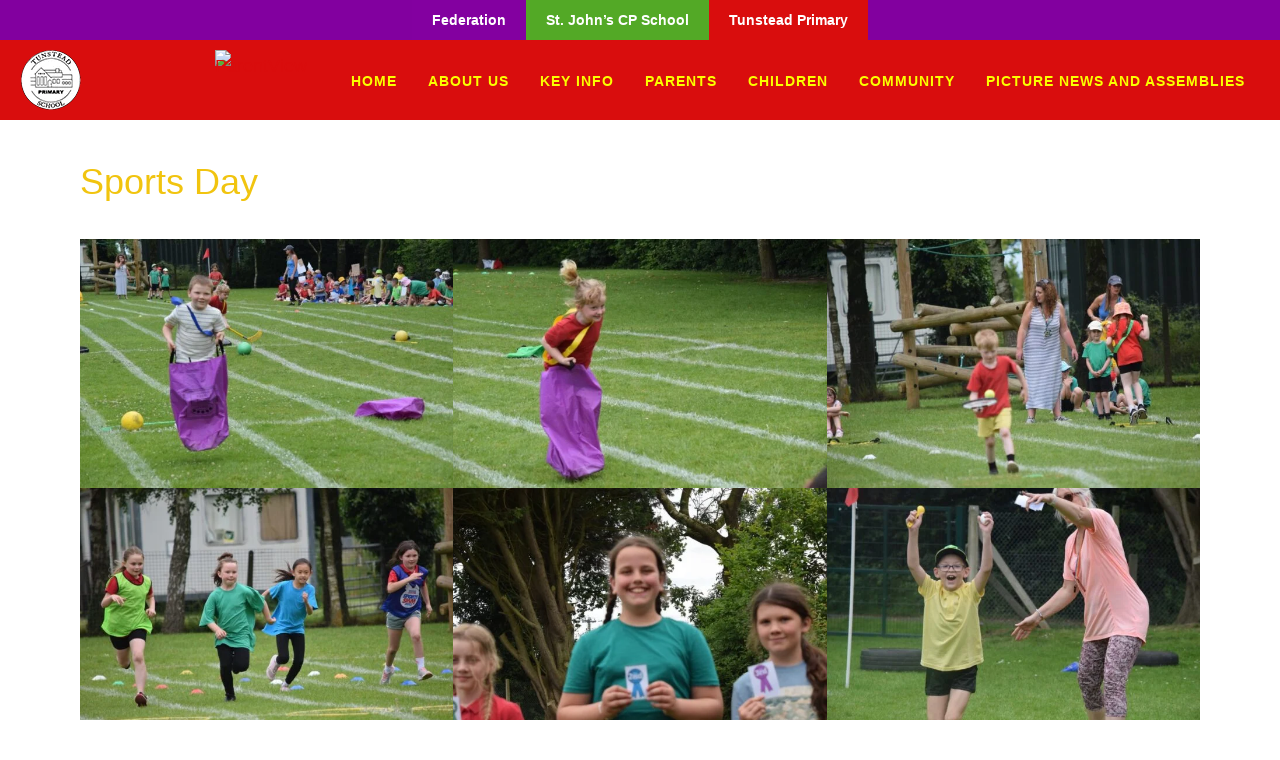

--- FILE ---
content_type: text/html; charset=UTF-8
request_url: https://www.tunsteadprimaryschool.co.uk/gallery/sports-day-2/
body_size: 42193
content:
<!DOCTYPE html><html lang="en-GB"><head><script data-no-optimize="1">var litespeed_docref=sessionStorage.getItem("litespeed_docref");litespeed_docref&&(Object.defineProperty(document,"referrer",{get:function(){return litespeed_docref}}),sessionStorage.removeItem("litespeed_docref"));</script> <meta charset="UTF-8"><title>Sports Day &#8211; Tunstead Primary School</title><meta name='robots' content='max-image-preview:large' /><meta name="viewport" content="width=device-width, initial-scale=1"><link href='https://fonts.gstatic.com' crossorigin rel='preconnect' /><link href='https://fonts.googleapis.com' crossorigin rel='preconnect' /><link rel="alternate" type="application/rss+xml" title="Tunstead Primary School &raquo; Feed" href="https://www.tunsteadprimaryschool.co.uk/feed/" /><link rel="alternate" type="application/rss+xml" title="Tunstead Primary School &raquo; Comments Feed" href="https://www.tunsteadprimaryschool.co.uk/comments/feed/" /><link rel="alternate" title="oEmbed (JSON)" type="application/json+oembed" href="https://www.tunsteadprimaryschool.co.uk/wp-json/oembed/1.0/embed?url=https%3A%2F%2Fwww.tunsteadprimaryschool.co.uk%2Fgallery%2Fsports-day-2%2F" /><link rel="alternate" title="oEmbed (XML)" type="text/xml+oembed" href="https://www.tunsteadprimaryschool.co.uk/wp-json/oembed/1.0/embed?url=https%3A%2F%2Fwww.tunsteadprimaryschool.co.uk%2Fgallery%2Fsports-day-2%2F&#038;format=xml" /><style id='wp-img-auto-sizes-contain-inline-css'>img:is([sizes=auto i],[sizes^="auto," i]){contain-intrinsic-size:3000px 1500px}
/*# sourceURL=wp-img-auto-sizes-contain-inline-css */</style><style id="litespeed-ccss">.blocks-gallery-grid:not(.has-nested-images),.wp-block-gallery:not(.has-nested-images){display:flex;flex-wrap:wrap;list-style-type:none;margin:0;padding:0}.blocks-gallery-grid:not(.has-nested-images) .blocks-gallery-item,.wp-block-gallery:not(.has-nested-images) .blocks-gallery-item{display:flex;flex-direction:column;flex-grow:1;justify-content:center;margin:0 1em 1em 0;position:relative;width:calc(50% - 1em)}.blocks-gallery-grid:not(.has-nested-images) .blocks-gallery-item:nth-of-type(2n),.wp-block-gallery:not(.has-nested-images) .blocks-gallery-item:nth-of-type(2n){margin-right:0}.blocks-gallery-grid:not(.has-nested-images) .blocks-gallery-item figure,.wp-block-gallery:not(.has-nested-images) .blocks-gallery-item figure{align-items:flex-end;display:flex;height:100%;justify-content:flex-start;margin:0}.blocks-gallery-grid:not(.has-nested-images) .blocks-gallery-item img,.wp-block-gallery:not(.has-nested-images) .blocks-gallery-item img{display:block;height:auto;max-width:100%;width:auto}.wp-block-gallery:not(.has-nested-images).is-cropped .blocks-gallery-item a,.wp-block-gallery:not(.has-nested-images).is-cropped .blocks-gallery-item img{flex:1;height:100%;object-fit:cover;width:100%}@media (min-width:600px){.wp-block-gallery:not(.has-nested-images).columns-2 .blocks-gallery-item:nth-of-type(2n){margin-right:0}}.blocks-gallery-grid:not(.has-nested-images) .blocks-gallery-item:last-child,.wp-block-gallery:not(.has-nested-images) .blocks-gallery-item:last-child{margin-right:0}ul{box-sizing:border-box}.entry-content{counter-reset:footnotes}:root{--wp--preset--font-size--normal:16px;--wp--preset--font-size--huge:42px}.screen-reader-text{border:0;clip:rect(1px,1px,1px,1px);clip-path:inset(50%);height:1px;margin:-1px;overflow:hidden;padding:0;position:absolute;width:1px;word-wrap:normal!important}:root{--wp--preset--aspect-ratio--square:1;--wp--preset--aspect-ratio--4-3:4/3;--wp--preset--aspect-ratio--3-4:3/4;--wp--preset--aspect-ratio--3-2:3/2;--wp--preset--aspect-ratio--2-3:2/3;--wp--preset--aspect-ratio--16-9:16/9;--wp--preset--aspect-ratio--9-16:9/16;--wp--preset--color--black:#000;--wp--preset--color--cyan-bluish-gray:#abb8c3;--wp--preset--color--white:#fff;--wp--preset--color--pale-pink:#f78da7;--wp--preset--color--vivid-red:#cf2e2e;--wp--preset--color--luminous-vivid-orange:#ff6900;--wp--preset--color--luminous-vivid-amber:#fcb900;--wp--preset--color--light-green-cyan:#7bdcb5;--wp--preset--color--vivid-green-cyan:#00d084;--wp--preset--color--pale-cyan-blue:#8ed1fc;--wp--preset--color--vivid-cyan-blue:#0693e3;--wp--preset--color--vivid-purple:#9b51e0;--wp--preset--color--contrast:var(--contrast);--wp--preset--color--contrast-2:var(--contrast-2);--wp--preset--color--contrast-3:var(--contrast-3);--wp--preset--color--base:var(--base);--wp--preset--color--base-2:var(--base-2);--wp--preset--color--base-3:var(--base-3);--wp--preset--color--accent:var(--accent);--wp--preset--gradient--vivid-cyan-blue-to-vivid-purple:linear-gradient(135deg,rgba(6,147,227,1) 0%,#9b51e0 100%);--wp--preset--gradient--light-green-cyan-to-vivid-green-cyan:linear-gradient(135deg,#7adcb4 0%,#00d082 100%);--wp--preset--gradient--luminous-vivid-amber-to-luminous-vivid-orange:linear-gradient(135deg,rgba(252,185,0,1) 0%,rgba(255,105,0,1) 100%);--wp--preset--gradient--luminous-vivid-orange-to-vivid-red:linear-gradient(135deg,rgba(255,105,0,1) 0%,#cf2e2e 100%);--wp--preset--gradient--very-light-gray-to-cyan-bluish-gray:linear-gradient(135deg,#eee 0%,#a9b8c3 100%);--wp--preset--gradient--cool-to-warm-spectrum:linear-gradient(135deg,#4aeadc 0%,#9778d1 20%,#cf2aba 40%,#ee2c82 60%,#fb6962 80%,#fef84c 100%);--wp--preset--gradient--blush-light-purple:linear-gradient(135deg,#ffceec 0%,#9896f0 100%);--wp--preset--gradient--blush-bordeaux:linear-gradient(135deg,#fecda5 0%,#fe2d2d 50%,#6b003e 100%);--wp--preset--gradient--luminous-dusk:linear-gradient(135deg,#ffcb70 0%,#c751c0 50%,#4158d0 100%);--wp--preset--gradient--pale-ocean:linear-gradient(135deg,#fff5cb 0%,#b6e3d4 50%,#33a7b5 100%);--wp--preset--gradient--electric-grass:linear-gradient(135deg,#caf880 0%,#71ce7e 100%);--wp--preset--gradient--midnight:linear-gradient(135deg,#020381 0%,#2874fc 100%);--wp--preset--font-size--small:13px;--wp--preset--font-size--medium:20px;--wp--preset--font-size--large:36px;--wp--preset--font-size--x-large:42px;--wp--preset--spacing--20:.44rem;--wp--preset--spacing--30:.67rem;--wp--preset--spacing--40:1rem;--wp--preset--spacing--50:1.5rem;--wp--preset--spacing--60:2.25rem;--wp--preset--spacing--70:3.38rem;--wp--preset--spacing--80:5.06rem;--wp--preset--shadow--natural:6px 6px 9px rgba(0,0,0,.2);--wp--preset--shadow--deep:12px 12px 50px rgba(0,0,0,.4);--wp--preset--shadow--sharp:6px 6px 0px rgba(0,0,0,.2);--wp--preset--shadow--outlined:6px 6px 0px -3px rgba(255,255,255,1),6px 6px rgba(0,0,0,1);--wp--preset--shadow--crisp:6px 6px 0px rgba(0,0,0,1)}body .is-layout-flex{display:flex}.is-layout-flex{flex-wrap:wrap;align-items:center}body,figure,h1,html,li,p,ul{margin:0;padding:0;border:0}html{font-family:sans-serif;-webkit-text-size-adjust:100%;-ms-text-size-adjust:100%;-webkit-font-smoothing:antialiased;-moz-osx-font-smoothing:grayscale}main{display:block}html{box-sizing:border-box}*,:after,:before{box-sizing:inherit}button,input{font-family:inherit;font-size:100%;margin:0}[type=search]{-webkit-appearance:textfield;outline-offset:-2px}[type=search]::-webkit-search-decoration{-webkit-appearance:none}::-moz-focus-inner{border-style:none;padding:0}:-moz-focusring{outline:1px dotted ButtonText}body,button,input{font-family:-apple-system,system-ui,BlinkMacSystemFont,"Segoe UI",Helvetica,Arial,sans-serif,"Apple Color Emoji","Segoe UI Emoji","Segoe UI Symbol";font-weight:400;text-transform:none;font-size:17px;line-height:1.5}p{margin-bottom:1.5em}h1{font-family:inherit;font-size:100%;font-style:inherit;font-weight:inherit}h1{font-size:42px;margin-bottom:20px;line-height:1.2em;font-weight:400;text-transform:none}ul{margin:0 0 1.5em 3em}ul{list-style:disc}li>ul{margin-bottom:0;margin-left:1.5em}figure{margin:0}img{height:auto;max-width:100%}button{background:#55555e;color:#fff;border:1px solid transparent;-webkit-appearance:button;padding:10px 20px}input[type=search]{border:1px solid;border-radius:0;padding:10px 15px;max-width:100%}a{text-decoration:none}.size-full{max-width:100%;height:auto}.screen-reader-text{border:0;clip:rect(1px,1px,1px,1px);clip-path:inset(50%);height:1px;margin:-1px;overflow:hidden;padding:0;position:absolute!important;width:1px;word-wrap:normal!important}.main-navigation{z-index:100;padding:0;clear:both;display:block}.main-navigation a{display:block;text-decoration:none;font-weight:400;text-transform:none;font-size:15px}.main-navigation ul{list-style:none;margin:0;padding-left:0}.main-navigation .main-nav ul li a{padding-left:20px;padding-right:20px;line-height:60px}.inside-navigation{position:relative}.main-navigation .inside-navigation{display:flex;align-items:center;flex-wrap:wrap;justify-content:space-between}.main-navigation .main-nav>ul{display:flex;flex-wrap:wrap;align-items:center}.main-navigation li{position:relative}.main-navigation .menu-bar-items{display:flex;align-items:center;font-size:15px}.main-navigation .menu-bar-items a{color:inherit}.main-navigation .menu-bar-item{position:relative}.main-navigation .menu-bar-item.search-item{z-index:20}.main-navigation .menu-bar-item>a{padding-left:20px;padding-right:20px;line-height:60px}.main-navigation ul ul{display:block;box-shadow:1px 1px 0 rgba(0,0,0,.1);float:left;position:absolute;left:-99999px;opacity:0;z-index:99999;width:200px;text-align:left;top:auto;height:0;overflow:hidden}.main-navigation ul ul a{display:block}.main-navigation ul ul li{width:100%}.main-navigation .main-nav ul ul li a{line-height:normal;padding:10px 20px;font-size:14px}.main-navigation .main-nav ul li.menu-item-has-children>a{padding-right:0;position:relative}.menu-item-has-children .dropdown-menu-toggle{display:inline-block;height:100%;clear:both;padding-right:20px;padding-left:10px}.menu-item-has-children ul .dropdown-menu-toggle{padding-top:10px;padding-bottom:10px;margin-top:-10px}nav ul ul .menu-item-has-children .dropdown-menu-toggle{float:right}.site-header{position:relative}.inside-header{padding:20px 40px}.site-logo{display:inline-block;max-width:100%}.inside-header{display:flex;align-items:center}.header-aligned-center:not([class*=nav-float-]) .inside-header{justify-content:center;flex-direction:column;text-align:center}.entry-content:not(:first-child){margin-top:2em}.entry-header,.site-content{word-wrap:break-word}.entry-title{margin-bottom:0}.wp-block-gallery,ul.blocks-gallery-grid{margin-left:0}.site-content{display:flex}.grid-container{margin-left:auto;margin-right:auto;max-width:1200px}.site-main>*{margin-bottom:20px}.separate-containers .inside-article{padding:40px}.separate-containers .site-main{margin:20px}.separate-containers.no-sidebar .site-main{margin-left:0;margin-right:0}.separate-containers .site-main>:last-child{margin-bottom:0}.gp-icon{display:inline-flex;align-self:center}.gp-icon svg{height:1em;width:1em;top:.125em;position:relative;fill:currentColor}.icon-menu-bars svg:nth-child(2),.icon-search svg:nth-child(2){display:none}.container.grid-container{width:auto}.menu-toggle{display:none}.menu-toggle{padding:0 20px;line-height:60px;margin:0;font-weight:400;text-transform:none;font-size:15px}.menu-toggle .mobile-menu{padding-left:3px}.menu-toggle .gp-icon+.mobile-menu{padding-left:9px}button.menu-toggle{background-color:transparent;flex-grow:1;border:0;text-align:center}.has-menu-bar-items button.menu-toggle{flex-grow:0}@media (max-width:768px){.inside-header{flex-direction:column;text-align:center}.site-content{flex-direction:column}.container .site-content .content-area{width:auto}#main{margin-left:0;margin-right:0}}body{background-color:#fff;color:#3a3a3a}a{color:#d90d0d}.navigation-search{position:absolute;left:-99999px;visibility:hidden;z-index:20;width:100%;top:0;opacity:0}.navigation-search input[type=search]{outline:0;border:0;vertical-align:bottom;line-height:1;opacity:.9;width:100%;z-index:20;border-radius:0;-webkit-appearance:none;height:60px}.navigation-search input::-ms-clear{display:none;width:0;height:0}.navigation-search input::-ms-reveal{display:none;width:0;height:0}.navigation-search input::-webkit-search-decoration,.navigation-search input::-webkit-search-cancel-button,.navigation-search input::-webkit-search-results-button,.navigation-search input::-webkit-search-results-decoration{display:none}:root{--contrast:#222;--contrast-2:#575760;--contrast-3:#b2b2be;--base:#f0f0f0;--base-2:#f7f8f9;--base-3:#fff;--accent:#d90d0d}body,button,input{font-family:"Open Sans",sans-serif;font-size:18px}body{line-height:1.6}.entry-content>[class*=wp-block-]:not(:last-child):not(.wp-block-heading){margin-bottom:1.5em}.main-navigation .main-nav ul ul li a{font-size:14px}h1{font-family:"Lato",sans-serif;font-size:36px}@media (max-width:768px){h1{font-size:31px}}.site-header{background-color:#fff;color:#3a3a3a}.main-navigation,.main-navigation ul ul{background-color:#d90d0d}.main-navigation .main-nav ul li a,.main-navigation .menu-toggle,.main-navigation .menu-bar-items{color:#ff0}.navigation-search input[type=search]{color:#fff;background-color:#a00808}.main-navigation ul ul{background-color:#a00808}.main-navigation .main-nav ul ul li a{color:#ff0}h1{color:#f1c40f}input[type=search]{color:#666;background-color:#fafafa;border-color:#ccc}button{color:#fff;background-color:#d90d0d}:root{--gp-search-modal-bg-color:var(--base-3);--gp-search-modal-text-color:var(--contrast);--gp-search-modal-overlay-bg-color:rgba(0,0,0,.2)}.inside-header{padding:0}.nav-below-header .main-navigation .inside-navigation.grid-container{padding:0 20px}.site-main>*{margin-bottom:0}.separate-containers .site-main{margin:0}.main-navigation .main-nav ul li a,.menu-toggle,.main-navigation .menu-bar-item>a{line-height:50px}.navigation-search input[type=search]{height:50px}@media (max-width:768px){.separate-containers .inside-article{padding:30px}.inside-header{padding-right:30px;padding-left:30px}}.site-content .content-area{width:100%}@media (max-width:768px){.main-navigation .menu-toggle{display:block}.main-navigation ul,.main-navigation:not(.slideout-navigation):not(.toggled) .main-nav>ul{display:none}}body{background-repeat:repeat-x;background-position:center top}.site-header{background-repeat:no-repeat;background-size:contain;background-position:center top}.separate-containers .inside-article{background-repeat:repeat-x;background-position:center top}.main-navigation.slideout-navigation .main-nav>ul>li>a{line-height:60px}:root{--global-kb-font-size-sm:clamp(.8rem,.73rem + .217vw,.9rem);--global-kb-font-size-md:clamp(1.1rem,.995rem + .326vw,1.25rem);--global-kb-font-size-lg:clamp(1.75rem,1.576rem + .543vw,2rem);--global-kb-font-size-xl:clamp(2.25rem,1.728rem + 1.63vw,3rem);--global-kb-font-size-xxl:clamp(2.5rem,1.456rem + 3.26vw,4rem);--global-kb-font-size-xxxl:clamp(2.75rem,.489rem + 7.065vw,6rem)}:root{--global-palette1:#3182ce;--global-palette2:#2b6cb0;--global-palette3:#1a202c;--global-palette4:#2d3748;--global-palette5:#4a5568;--global-palette6:#718096;--global-palette7:#edf2f7;--global-palette8:#f7fafc;--global-palette9:#fff}.secondary-navigation{z-index:99;padding:0}.secondary-navigation .inside-navigation{display:flex;align-items:center;flex-wrap:wrap;justify-content:space-between}.secondary-navigation ul{list-style:none;margin:0;padding-left:0}.secondary-navigation li{position:relative}.secondary-navigation a{display:block;text-decoration:none}.secondary-navigation .main-nav>ul{display:flex;flex-wrap:wrap}.secondary-navigation .main-nav ul li a{font-family:inherit;font-weight:400;text-transform:none;font-size:13px;padding-left:20px;padding-right:20px;line-height:40px}.secondary-navigation .menu-toggle{font-family:inherit;font-weight:400;text-transform:none;font-size:13px;padding-left:20px;padding-right:20px;line-height:40px;margin:0}.secondary-nav-aligned-center .secondary-navigation .inside-navigation{justify-content:center}.secondary-nav-aligned-center .secondary-navigation .main-nav>ul{justify-content:center}.secondary-navigation{background-color:#82009f}.secondary-nav-above-header .secondary-navigation .inside-navigation.grid-container{padding:0 20px}.secondary-navigation .main-nav ul li a,.secondary-navigation .menu-toggle{color:#fff;font-weight:700;font-size:14px}@media (max-width:768px){.secondary-navigation .menu-toggle{display:block}.secondary-navigation ul,.secondary-navigation:not(.toggled) .main-nav>ul{display:none}}.slideout-navigation.main-navigation:not(.is-open):not(.slideout-transition){display:none}.slideout-overlay{z-index:100000;position:fixed;width:100%;height:100%;height:100vh;min-height:100%;top:0;right:0;bottom:0;left:0;background-color:rgba(0,0,0,.8);visibility:hidden;opacity:0}.slideout-overlay button.slideout-exit{position:fixed;top:0;background-color:transparent;color:#fff;font-size:30px;border:0;opacity:0}.slideout-navigation .main-nav{margin-bottom:40px}.slideout-navigation:not(.do-overlay) .main-nav{width:100%;box-sizing:border-box}.slideout-navigation .slideout-menu{display:block}#generate-slideout-menu{z-index:100001}#generate-slideout-menu .slideout-menu li{float:none;width:100%;clear:both;text-align:left}#generate-slideout-menu.main-navigation ul ul{display:none}#generate-slideout-menu.main-navigation .main-nav ul ul{position:relative;top:0;left:0;width:100%}.slideout-navigation .menu-item-has-children .dropdown-menu-toggle{float:right}.slideout-navigation .sub-menu .dropdown-menu-toggle .gp-icon svg{transform:rotate(0)}@media (max-width:768px){.slideout-overlay button.slideout-exit{font-size:20px;padding:10px}.slideout-overlay{top:-100px;height:calc(100% + 100px);height:calc(100vh + 100px);min-height:calc(100% + 100px)}}:root{--gp-slideout-width:265px}.slideout-navigation.main-navigation .main-nav ul li a{font-weight:400;text-transform:none}.slideout-navigation,.slideout-navigation a{color:#ff0}.site-logo.mobile-header-logo{display:flex;align-items:center;order:0;margin-right:10px}.site-logo.mobile-header-logo img{position:relative;padding:10px 0;display:block}.main-navigation.mobile-header-navigation{display:none;float:none;margin-bottom:0}.main-navigation .menu-toggle{flex-grow:1;width:auto}.main-navigation.has-branding .menu-toggle{flex-grow:0;padding-right:20px;order:2}.mobile-header-navigation.has-menu-bar-items .mobile-header-logo{margin-right:auto}@media (max-width:768px){.site-header{display:none!important;opacity:.0}#mobile-header{display:block!important;width:100%!important}#mobile-header .main-nav>ul{display:none}#mobile-header .menu-toggle{display:block}#mobile-header .main-nav{-ms-flex:0 0 100%;flex:0 0 100%;-webkit-box-ordinal-group:5;-ms-flex-order:4;order:4}}.main-navigation.has-branding .inside-navigation.grid-container{padding:0 40px}.site-logo.mobile-header-logo img{height:50px;width:auto}@media (max-width:768px){.mobile-header-navigation .site-logo{margin-left:10px}.main-navigation.has-branding .inside-navigation.grid-container{padding:0}}.fed a:link{background-color:#8300a0!important;color:#ffffff!important}.johns a:link{background-color:#53a926!important;color:#ffffff!important}.tuns a:link{background-color:#d90d0d!important;color:#ffffff!important}.fl-builder-content *,.fl-builder-content *:before,.fl-builder-content *:after{-webkit-box-sizing:border-box;-moz-box-sizing:border-box;box-sizing:border-box}.fl-row:before,.fl-row:after,.fl-row-content:before,.fl-row-content:after,.fl-col-group:before,.fl-col-group:after,.fl-col:before,.fl-col:after,.fl-module:before,.fl-module:after,.fl-module-content:before,.fl-module-content:after{display:table;content:" "}.fl-row:after,.fl-row-content:after,.fl-col-group:after,.fl-col:after,.fl-module:after,.fl-module-content:after{clear:both}.fl-clear{clear:both}.fl-row,.fl-row-content{margin-left:auto;margin-right:auto;min-width:0}.fl-row-content-wrap{position:relative}.fl-row-custom-height .fl-row-content-wrap{display:-webkit-box;display:-webkit-flex;display:-ms-flexbox;display:flex;min-height:100vh}.fl-row-custom-height .fl-row-content-wrap{min-height:0}.fl-row-custom-height .fl-row-content{-webkit-box-flex:1 1 auto;-moz-box-flex:1 1 auto;-webkit-flex:1 1 auto;-ms-flex:1 1 auto;flex:1 1 auto}.fl-row-custom-height .fl-row-full-width.fl-row-content{max-width:100%;width:100%}.fl-row-custom-height.fl-row-align-center .fl-row-content-wrap{align-items:center;justify-content:center;-webkit-align-items:center;-webkit-box-align:center;-webkit-box-pack:center;-webkit-justify-content:center;-ms-flex-align:center;-ms-flex-pack:center}.fl-col{float:left;min-height:1px}.fl-module img{max-width:100%}.fl-photo{line-height:0;position:relative}.fl-photo-align-center{text-align:center}.fl-photo-content{display:inline-block;line-height:0;position:relative;max-width:100%}.fl-photo-content img{display:inline;height:auto;max-width:100%}@media (max-width:768px){.fl-row-content-wrap{background-attachment:scroll!important}.fl-col{clear:both;float:none;margin-left:auto;margin-right:auto;width:auto!important}.fl-col-small:not(.fl-col-small-full-width){max-width:400px}.fl-row[data-node] .fl-row-content-wrap{margin:0;padding-left:0;padding-right:0}.fl-col[data-node] .fl-col-content{margin:0;padding-left:0;padding-right:0}}@media (max-width:768px){html .fl-visible-desktop:not(.fl-visible-mobile),html .fl-visible-large:not(.fl-visible-mobile),html .fl-visible-medium:not(.fl-visible-mobile){display:none}}.fl-row-content-wrap{margin-top:0;margin-right:0;margin-bottom:0;margin-left:0;padding-top:0;padding-right:0;padding-bottom:0;padding-left:0}.fl-col-content{margin-top:0;margin-right:0;margin-bottom:0;margin-left:0;padding-top:0;padding-right:0;padding-bottom:0;padding-left:0}.fl-module-content{margin-top:20px;margin-right:20px;margin-bottom:20px;margin-left:20px}.fl-node-5c53083898b66.fl-row-custom-height>.fl-row-content-wrap{display:-webkit-box;display:-webkit-flex;display:-ms-flexbox;display:flex}.fl-node-5c53083898b66.fl-row-custom-height>.fl-row-content-wrap{min-height:0}.fl-node-5c53083898b66>.fl-row-content-wrap{background-color:#d90d0d}.fl-node-5c53083898b66.fl-row-custom-height>.fl-row-content-wrap{min-height:40px}.fl-node-5d1e1fd02957a{width:8%}.fl-node-5d1e36990d33d{width:8%}.fl-node-5d1e36a616a85{width:8%}.fl-node-5c53083899066{width:76%}@media (max-width:768px){.fl-photo-content,.fl-photo-img{max-width:100%}}.fl-node-5d1e1ff61dc04 .fl-photo{text-align:center}.fl-node-5d1e1ff61dc04>.fl-module-content{margin-top:10px;margin-right:10px;margin-bottom:10px;margin-left:10px}.fl-node-5d1e36cc411ea .fl-photo{text-align:center}.fl-node-5d1e36cc411ea>.fl-module-content{margin-top:10px;margin-right:10px;margin-bottom:10px;margin-left:10px}.fl-node-5d1e36d09a0e9 .fl-photo{text-align:center}.fl-node-5d1e36d09a0e9>.fl-module-content{margin-top:10px;margin-right:10px;margin-bottom:10px;margin-left:10px}.fl-menu ul,.fl-menu li{list-style:none;margin:0;padding:0}.fl-menu .menu:before,.fl-menu .menu:after{content:'';display:table;clear:both}.fl-menu-horizontal{display:inline-flex;flex-wrap:wrap;align-items:center}.fl-menu li{position:relative}.fl-menu a{display:block;padding:10px;text-decoration:none}.fl-menu .sub-menu{min-width:220px}.fl-menu .fl-has-submenu-container{position:relative}.fl-menu .fl-menu-toggle{position:absolute;top:50%;right:0}.fl-menu .fl-toggle-none .fl-menu-toggle:before{border-color:#333}.fl-menu .fl-menu-mobile-toggle{position:relative;padding:8px;background-color:transparent;border:none;color:#333;border-radius:0}.fl-menu .fl-menu-mobile-toggle.hamburger .svg-container{display:inline-block;position:relative;width:1.4em;height:1.4em;vertical-align:middle}.fl-menu .fl-menu-mobile-toggle.hamburger .hamburger-menu{position:absolute;top:0;left:0;right:0;bottom:0}.fl-menu .fl-menu-mobile-toggle.hamburger .hamburger-menu rect{fill:currentColor}.fl-builder-content .fl-node-5d1e1f827a2f9 .menu>li>a,.fl-builder-content .fl-node-5d1e1f827a2f9 .menu>li>.fl-has-submenu-container>a,.fl-builder-content .fl-node-5d1e1f827a2f9 .sub-menu>li>a,.fl-builder-content .fl-node-5d1e1f827a2f9 .sub-menu>li>.fl-has-submenu-container>a{color:#faff00}.fl-node-5d1e1f827a2f9 .fl-menu .fl-toggle-none .fl-menu-toggle:before{border-color:#faff00}.fl-node-5d1e1f827a2f9 .menu .fl-has-submenu .sub-menu{display:none}.fl-node-5d1e1f827a2f9 .fl-menu .sub-menu{background-color:#900;-webkit-box-shadow:0 1px 20px rgba(0,0,0,.1);-ms-box-shadow:0 1px 20px rgba(0,0,0,.1);box-shadow:0 1px 20px rgba(0,0,0,.1)}.fl-node-5d1e1f827a2f9 .fl-menu-horizontal.fl-toggle-none .fl-menu-toggle{width:29px;height:29px;margin:-14.5px 0 0}.fl-node-5d1e1f827a2f9 .fl-menu-horizontal.fl-toggle-none .fl-menu-toggle{width:29px;height:29px;margin:-14.5px 0 0}.fl-node-5d1e1f827a2f9 .fl-menu li{border-top:1px solid transparent}.fl-node-5d1e1f827a2f9 .fl-menu li:first-child{border-top:none}@media (max-width:768px){.fl-node-5d1e1f827a2f9 .fl-menu ul.menu{display:none;float:none}.fl-node-5d1e1f827a2f9 .fl-menu .sub-menu{-webkit-box-shadow:none;-ms-box-shadow:none;box-shadow:none}}@media (min-width:769px){.fl-node-5d1e1f827a2f9 .fl-menu .menu>li{display:inline-block}.fl-node-5d1e1f827a2f9 .menu li{border-left:1px solid transparent;border-top:none}.fl-node-5d1e1f827a2f9 .menu li:first-child{border:none}.fl-node-5d1e1f827a2f9 .menu li li{border-top:1px solid transparent;border-left:none}.fl-node-5d1e1f827a2f9 .menu .fl-has-submenu .sub-menu{position:absolute;top:100%;left:0;z-index:10;visibility:hidden;opacity:0;text-align:left}.fl-node-5d1e1f827a2f9 .fl-has-submenu .fl-has-submenu .sub-menu{top:0;left:100%}.fl-node-5d1e1f827a2f9 .fl-menu .fl-menu-toggle{display:none}.fl-node-5d1e1f827a2f9 ul.sub-menu{padding-top:0;padding-right:0;padding-bottom:0;padding-left:0}.fl-node-5d1e1f827a2f9 .fl-menu-mobile-toggle{display:none}}.fl-node-5d1e1f827a2f9 .fl-menu-mobile-toggle{color:#faff00;font-size:16px;text-transform:uppercase;padding-top:10px;padding-right:15px;padding-bottom:10px;padding-left:15px;border-color:rgba(0,0,0,.1)}.fl-node-5d1e1f827a2f9 .fl-menu-mobile-toggle rect{fill:#faff00}.fl-node-5d1e1f827a2f9 .fl-menu .menu,.fl-node-5d1e1f827a2f9 .fl-menu .menu>li{font-weight:700;font-size:14px;letter-spacing:1px;text-transform:uppercase}.fl-node-5d1e1f827a2f9 .fl-menu{text-align:right}.fl-node-5d1e1f827a2f9 .fl-menu .menu{justify-content:right}.fl-node-5d1e1f827a2f9 .menu a{padding-top:10px;padding-right:15px;padding-bottom:10px;padding-left:15px}.fl-node-5d1e1f827a2f9 .fl-menu .menu .sub-menu>li{font-size:16px;line-height:1}.fl-node-5d1e1f827a2f9 .fl-menu-mobile-toggle{float:right}@media (max-width:1200px){.fl-node-5d1e1f827a2f9 .fl-menu-mobile-toggle{float:none}}@media (max-width:992px){.fl-node-5d1e1f827a2f9 .fl-menu-mobile-toggle{float:none}}@media (max-width:768px){.fl-node-5d1e1f827a2f9 .menu li.fl-has-submenu ul.sub-menu{padding-left:15px}.fl-node-5d1e1f827a2f9 .fl-menu .sub-menu{background-color:transparent}.fl-node-5d1e1f827a2f9 .fl-menu-mobile-toggle{float:none}}.fl-node-5d1e1f827a2f9>.fl-module-content{margin-bottom:0}.wp-block-gallery.wp-block-gallery-1{--wp--style--unstable-gallery-gap:var(--wp--style--gallery-gap-default,var(--gallery-block--gutter-size,var(--wp--style--block-gap,.5em)));gap:var(--wp--style--gallery-gap-default,var(--gallery-block--gutter-size,var(--wp--style--block-gap,.5em)))}</style><link rel="preload" data-asynced="1" data-optimized="2" as="style" onload="this.onload=null;this.rel='stylesheet'" href="https://www.tunsteadprimaryschool.co.uk/wp-content/litespeed/ucss/0d620d2da0fdb6feaa519a1dd37785ca.css?ver=55eca" /><script data-optimized="1" type="litespeed/javascript" data-src="https://www.tunsteadprimaryschool.co.uk/wp-content/plugins/litespeed-cache/assets/js/css_async.min.js"></script> <style id='global-styles-inline-css'>:root{--wp--preset--aspect-ratio--square: 1;--wp--preset--aspect-ratio--4-3: 4/3;--wp--preset--aspect-ratio--3-4: 3/4;--wp--preset--aspect-ratio--3-2: 3/2;--wp--preset--aspect-ratio--2-3: 2/3;--wp--preset--aspect-ratio--16-9: 16/9;--wp--preset--aspect-ratio--9-16: 9/16;--wp--preset--color--black: #000000;--wp--preset--color--cyan-bluish-gray: #abb8c3;--wp--preset--color--white: #ffffff;--wp--preset--color--pale-pink: #f78da7;--wp--preset--color--vivid-red: #cf2e2e;--wp--preset--color--luminous-vivid-orange: #ff6900;--wp--preset--color--luminous-vivid-amber: #fcb900;--wp--preset--color--light-green-cyan: #7bdcb5;--wp--preset--color--vivid-green-cyan: #00d084;--wp--preset--color--pale-cyan-blue: #8ed1fc;--wp--preset--color--vivid-cyan-blue: #0693e3;--wp--preset--color--vivid-purple: #9b51e0;--wp--preset--color--contrast: var(--contrast);--wp--preset--color--contrast-2: var(--contrast-2);--wp--preset--color--contrast-3: var(--contrast-3);--wp--preset--color--base: var(--base);--wp--preset--color--base-2: var(--base-2);--wp--preset--color--base-3: var(--base-3);--wp--preset--color--accent: var(--accent);--wp--preset--gradient--vivid-cyan-blue-to-vivid-purple: linear-gradient(135deg,rgb(6,147,227) 0%,rgb(155,81,224) 100%);--wp--preset--gradient--light-green-cyan-to-vivid-green-cyan: linear-gradient(135deg,rgb(122,220,180) 0%,rgb(0,208,130) 100%);--wp--preset--gradient--luminous-vivid-amber-to-luminous-vivid-orange: linear-gradient(135deg,rgb(252,185,0) 0%,rgb(255,105,0) 100%);--wp--preset--gradient--luminous-vivid-orange-to-vivid-red: linear-gradient(135deg,rgb(255,105,0) 0%,rgb(207,46,46) 100%);--wp--preset--gradient--very-light-gray-to-cyan-bluish-gray: linear-gradient(135deg,rgb(238,238,238) 0%,rgb(169,184,195) 100%);--wp--preset--gradient--cool-to-warm-spectrum: linear-gradient(135deg,rgb(74,234,220) 0%,rgb(151,120,209) 20%,rgb(207,42,186) 40%,rgb(238,44,130) 60%,rgb(251,105,98) 80%,rgb(254,248,76) 100%);--wp--preset--gradient--blush-light-purple: linear-gradient(135deg,rgb(255,206,236) 0%,rgb(152,150,240) 100%);--wp--preset--gradient--blush-bordeaux: linear-gradient(135deg,rgb(254,205,165) 0%,rgb(254,45,45) 50%,rgb(107,0,62) 100%);--wp--preset--gradient--luminous-dusk: linear-gradient(135deg,rgb(255,203,112) 0%,rgb(199,81,192) 50%,rgb(65,88,208) 100%);--wp--preset--gradient--pale-ocean: linear-gradient(135deg,rgb(255,245,203) 0%,rgb(182,227,212) 50%,rgb(51,167,181) 100%);--wp--preset--gradient--electric-grass: linear-gradient(135deg,rgb(202,248,128) 0%,rgb(113,206,126) 100%);--wp--preset--gradient--midnight: linear-gradient(135deg,rgb(2,3,129) 0%,rgb(40,116,252) 100%);--wp--preset--font-size--small: 13px;--wp--preset--font-size--medium: 20px;--wp--preset--font-size--large: 36px;--wp--preset--font-size--x-large: 42px;--wp--preset--spacing--20: 0.44rem;--wp--preset--spacing--30: 0.67rem;--wp--preset--spacing--40: 1rem;--wp--preset--spacing--50: 1.5rem;--wp--preset--spacing--60: 2.25rem;--wp--preset--spacing--70: 3.38rem;--wp--preset--spacing--80: 5.06rem;--wp--preset--shadow--natural: 6px 6px 9px rgba(0, 0, 0, 0.2);--wp--preset--shadow--deep: 12px 12px 50px rgba(0, 0, 0, 0.4);--wp--preset--shadow--sharp: 6px 6px 0px rgba(0, 0, 0, 0.2);--wp--preset--shadow--outlined: 6px 6px 0px -3px rgb(255, 255, 255), 6px 6px rgb(0, 0, 0);--wp--preset--shadow--crisp: 6px 6px 0px rgb(0, 0, 0);}:where(.is-layout-flex){gap: 0.5em;}:where(.is-layout-grid){gap: 0.5em;}body .is-layout-flex{display: flex;}.is-layout-flex{flex-wrap: wrap;align-items: center;}.is-layout-flex > :is(*, div){margin: 0;}body .is-layout-grid{display: grid;}.is-layout-grid > :is(*, div){margin: 0;}:where(.wp-block-columns.is-layout-flex){gap: 2em;}:where(.wp-block-columns.is-layout-grid){gap: 2em;}:where(.wp-block-post-template.is-layout-flex){gap: 1.25em;}:where(.wp-block-post-template.is-layout-grid){gap: 1.25em;}.has-black-color{color: var(--wp--preset--color--black) !important;}.has-cyan-bluish-gray-color{color: var(--wp--preset--color--cyan-bluish-gray) !important;}.has-white-color{color: var(--wp--preset--color--white) !important;}.has-pale-pink-color{color: var(--wp--preset--color--pale-pink) !important;}.has-vivid-red-color{color: var(--wp--preset--color--vivid-red) !important;}.has-luminous-vivid-orange-color{color: var(--wp--preset--color--luminous-vivid-orange) !important;}.has-luminous-vivid-amber-color{color: var(--wp--preset--color--luminous-vivid-amber) !important;}.has-light-green-cyan-color{color: var(--wp--preset--color--light-green-cyan) !important;}.has-vivid-green-cyan-color{color: var(--wp--preset--color--vivid-green-cyan) !important;}.has-pale-cyan-blue-color{color: var(--wp--preset--color--pale-cyan-blue) !important;}.has-vivid-cyan-blue-color{color: var(--wp--preset--color--vivid-cyan-blue) !important;}.has-vivid-purple-color{color: var(--wp--preset--color--vivid-purple) !important;}.has-black-background-color{background-color: var(--wp--preset--color--black) !important;}.has-cyan-bluish-gray-background-color{background-color: var(--wp--preset--color--cyan-bluish-gray) !important;}.has-white-background-color{background-color: var(--wp--preset--color--white) !important;}.has-pale-pink-background-color{background-color: var(--wp--preset--color--pale-pink) !important;}.has-vivid-red-background-color{background-color: var(--wp--preset--color--vivid-red) !important;}.has-luminous-vivid-orange-background-color{background-color: var(--wp--preset--color--luminous-vivid-orange) !important;}.has-luminous-vivid-amber-background-color{background-color: var(--wp--preset--color--luminous-vivid-amber) !important;}.has-light-green-cyan-background-color{background-color: var(--wp--preset--color--light-green-cyan) !important;}.has-vivid-green-cyan-background-color{background-color: var(--wp--preset--color--vivid-green-cyan) !important;}.has-pale-cyan-blue-background-color{background-color: var(--wp--preset--color--pale-cyan-blue) !important;}.has-vivid-cyan-blue-background-color{background-color: var(--wp--preset--color--vivid-cyan-blue) !important;}.has-vivid-purple-background-color{background-color: var(--wp--preset--color--vivid-purple) !important;}.has-black-border-color{border-color: var(--wp--preset--color--black) !important;}.has-cyan-bluish-gray-border-color{border-color: var(--wp--preset--color--cyan-bluish-gray) !important;}.has-white-border-color{border-color: var(--wp--preset--color--white) !important;}.has-pale-pink-border-color{border-color: var(--wp--preset--color--pale-pink) !important;}.has-vivid-red-border-color{border-color: var(--wp--preset--color--vivid-red) !important;}.has-luminous-vivid-orange-border-color{border-color: var(--wp--preset--color--luminous-vivid-orange) !important;}.has-luminous-vivid-amber-border-color{border-color: var(--wp--preset--color--luminous-vivid-amber) !important;}.has-light-green-cyan-border-color{border-color: var(--wp--preset--color--light-green-cyan) !important;}.has-vivid-green-cyan-border-color{border-color: var(--wp--preset--color--vivid-green-cyan) !important;}.has-pale-cyan-blue-border-color{border-color: var(--wp--preset--color--pale-cyan-blue) !important;}.has-vivid-cyan-blue-border-color{border-color: var(--wp--preset--color--vivid-cyan-blue) !important;}.has-vivid-purple-border-color{border-color: var(--wp--preset--color--vivid-purple) !important;}.has-vivid-cyan-blue-to-vivid-purple-gradient-background{background: var(--wp--preset--gradient--vivid-cyan-blue-to-vivid-purple) !important;}.has-light-green-cyan-to-vivid-green-cyan-gradient-background{background: var(--wp--preset--gradient--light-green-cyan-to-vivid-green-cyan) !important;}.has-luminous-vivid-amber-to-luminous-vivid-orange-gradient-background{background: var(--wp--preset--gradient--luminous-vivid-amber-to-luminous-vivid-orange) !important;}.has-luminous-vivid-orange-to-vivid-red-gradient-background{background: var(--wp--preset--gradient--luminous-vivid-orange-to-vivid-red) !important;}.has-very-light-gray-to-cyan-bluish-gray-gradient-background{background: var(--wp--preset--gradient--very-light-gray-to-cyan-bluish-gray) !important;}.has-cool-to-warm-spectrum-gradient-background{background: var(--wp--preset--gradient--cool-to-warm-spectrum) !important;}.has-blush-light-purple-gradient-background{background: var(--wp--preset--gradient--blush-light-purple) !important;}.has-blush-bordeaux-gradient-background{background: var(--wp--preset--gradient--blush-bordeaux) !important;}.has-luminous-dusk-gradient-background{background: var(--wp--preset--gradient--luminous-dusk) !important;}.has-pale-ocean-gradient-background{background: var(--wp--preset--gradient--pale-ocean) !important;}.has-electric-grass-gradient-background{background: var(--wp--preset--gradient--electric-grass) !important;}.has-midnight-gradient-background{background: var(--wp--preset--gradient--midnight) !important;}.has-small-font-size{font-size: var(--wp--preset--font-size--small) !important;}.has-medium-font-size{font-size: var(--wp--preset--font-size--medium) !important;}.has-large-font-size{font-size: var(--wp--preset--font-size--large) !important;}.has-x-large-font-size{font-size: var(--wp--preset--font-size--x-large) !important;}
/*# sourceURL=global-styles-inline-css */</style><style id='core-block-supports-inline-css'>.wp-block-gallery.wp-block-gallery-1{--wp--style--unstable-gallery-gap:var( --wp--style--gallery-gap-default, var( --gallery-block--gutter-size, var( --wp--style--block-gap, 0.5em ) ) );gap:var( --wp--style--gallery-gap-default, var( --gallery-block--gutter-size, var( --wp--style--block-gap, 0.5em ) ) );}
/*# sourceURL=core-block-supports-inline-css */</style><style id='classic-theme-styles-inline-css'>/*! This file is auto-generated */
.wp-block-button__link{color:#fff;background-color:#32373c;border-radius:9999px;box-shadow:none;text-decoration:none;padding:calc(.667em + 2px) calc(1.333em + 2px);font-size:1.125em}.wp-block-file__button{background:#32373c;color:#fff;text-decoration:none}
/*# sourceURL=/wp-includes/css/classic-themes.min.css */</style><style id='generate-style-inline-css'>body{background-color:#ffffff;color:#3a3a3a;}a{color:#d90d0d;}a:hover, a:focus, a:active{color:#009900;}.wp-block-group__inner-container{max-width:1200px;margin-left:auto;margin-right:auto;}.generate-back-to-top{font-size:20px;border-radius:3px;position:fixed;bottom:30px;right:30px;line-height:40px;width:40px;text-align:center;z-index:10;transition:opacity 300ms ease-in-out;opacity:0.1;transform:translateY(1000px);}.generate-back-to-top__show{opacity:1;transform:translateY(0);}.navigation-search{position:absolute;left:-99999px;pointer-events:none;visibility:hidden;z-index:20;width:100%;top:0;transition:opacity 100ms ease-in-out;opacity:0;}.navigation-search.nav-search-active{left:0;right:0;pointer-events:auto;visibility:visible;opacity:1;}.navigation-search input[type="search"]{outline:0;border:0;vertical-align:bottom;line-height:1;opacity:0.9;width:100%;z-index:20;border-radius:0;-webkit-appearance:none;height:60px;}.navigation-search input::-ms-clear{display:none;width:0;height:0;}.navigation-search input::-ms-reveal{display:none;width:0;height:0;}.navigation-search input::-webkit-search-decoration, .navigation-search input::-webkit-search-cancel-button, .navigation-search input::-webkit-search-results-button, .navigation-search input::-webkit-search-results-decoration{display:none;}.gen-sidebar-nav .navigation-search{top:auto;bottom:0;}:root{--contrast:#222222;--contrast-2:#575760;--contrast-3:#b2b2be;--base:#f0f0f0;--base-2:#f7f8f9;--base-3:#ffffff;--accent:#d90d0d;}:root .has-contrast-color{color:var(--contrast);}:root .has-contrast-background-color{background-color:var(--contrast);}:root .has-contrast-2-color{color:var(--contrast-2);}:root .has-contrast-2-background-color{background-color:var(--contrast-2);}:root .has-contrast-3-color{color:var(--contrast-3);}:root .has-contrast-3-background-color{background-color:var(--contrast-3);}:root .has-base-color{color:var(--base);}:root .has-base-background-color{background-color:var(--base);}:root .has-base-2-color{color:var(--base-2);}:root .has-base-2-background-color{background-color:var(--base-2);}:root .has-base-3-color{color:var(--base-3);}:root .has-base-3-background-color{background-color:var(--base-3);}:root .has-accent-color{color:var(--accent);}:root .has-accent-background-color{background-color:var(--accent);}body, button, input, select, textarea{font-family:"Open Sans", sans-serif;font-size:18px;}body{line-height:1.6;}.entry-content > [class*="wp-block-"]:not(:last-child):not(.wp-block-heading){margin-bottom:1.5em;}.main-title{font-family:"Acme", sans-serif;font-size:60px;}.site-description{font-family:Arial, Helvetica, sans-serif;font-size:24px;}.main-navigation .main-nav ul ul li a{font-size:14px;}.sidebar .widget, .footer-widgets .widget{font-size:17px;}h1{font-family:"Lato", sans-serif;font-size:36px;}h2{font-family:"Lato", sans-serif;font-size:28px;}h3{font-family:"Lato", sans-serif;font-size:24px;}h4{font-family:"Lato", sans-serif;}h5{font-family:"Lato", sans-serif;}h6{font-family:"Lato", sans-serif;}@media (max-width:768px){.main-title{font-size:20px;}h1{font-size:31px;}h2{font-size:27px;}h3{font-size:24px;}h4{font-size:22px;}h5{font-size:19px;}}.top-bar{background-color:#636363;color:#ffffff;}.top-bar a{color:#ffffff;}.top-bar a:hover{color:#303030;}.site-header{background-color:#ffffff;color:#3a3a3a;}.site-header a{color:#3a3a3a;}.main-title a,.main-title a:hover{color:#222222;}.site-description{color:#757575;}.main-navigation,.main-navigation ul ul{background-color:#d90d0d;}.main-navigation .main-nav ul li a, .main-navigation .menu-toggle, .main-navigation .menu-bar-items{color:#ffff00;}.main-navigation .main-nav ul li:not([class*="current-menu-"]):hover > a, .main-navigation .main-nav ul li:not([class*="current-menu-"]):focus > a, .main-navigation .main-nav ul li.sfHover:not([class*="current-menu-"]) > a, .main-navigation .menu-bar-item:hover > a, .main-navigation .menu-bar-item.sfHover > a{color:#ffffff;background-color:#a00808;}button.menu-toggle:hover,button.menu-toggle:focus{color:#ffff00;}.main-navigation .main-nav ul li[class*="current-menu-"] > a{color:#ffff00;background-color:#d90d0d;}.navigation-search input[type="search"],.navigation-search input[type="search"]:active, .navigation-search input[type="search"]:focus, .main-navigation .main-nav ul li.search-item.active > a, .main-navigation .menu-bar-items .search-item.active > a{color:#ffffff;background-color:#a00808;}.main-navigation ul ul{background-color:#a00808;}.main-navigation .main-nav ul ul li a{color:#ffff00;}.main-navigation .main-nav ul ul li:not([class*="current-menu-"]):hover > a,.main-navigation .main-nav ul ul li:not([class*="current-menu-"]):focus > a, .main-navigation .main-nav ul ul li.sfHover:not([class*="current-menu-"]) > a{color:#ffffff;background-color:#d90d0d;}.main-navigation .main-nav ul ul li[class*="current-menu-"] > a{color:#ffffff;background-color:#a00808;}.entry-title a{color:#222222;}.entry-title a:hover{color:#55555e;}.entry-meta{color:#595959;}h1{color:#f1c40f;}h2{color:#f1c40f;}h3{color:#f1c40f;}h4{color:#f1c40f;}h5{color:#f1c40f;}.sidebar .widget{background-color:#ffffff;}.footer-widgets{background-color:#d90d0d;}.footer-widgets .widget-title{color:#000000;}.site-info{color:#ffffff;background-color:#d90d0d;}.site-info a{color:#ffffff;}.site-info a:hover{color:#d3d3d3;}.footer-bar .widget_nav_menu .current-menu-item a{color:#d3d3d3;}input[type="text"],input[type="email"],input[type="url"],input[type="password"],input[type="search"],input[type="tel"],input[type="number"],textarea,select{color:#666666;background-color:#fafafa;border-color:#cccccc;}input[type="text"]:focus,input[type="email"]:focus,input[type="url"]:focus,input[type="password"]:focus,input[type="search"]:focus,input[type="tel"]:focus,input[type="number"]:focus,textarea:focus,select:focus{color:#666666;background-color:#ffffff;border-color:#bfbfbf;}button,html input[type="button"],input[type="reset"],input[type="submit"],a.button,a.wp-block-button__link:not(.has-background){color:#ffffff;background-color:#d90d0d;}button:hover,html input[type="button"]:hover,input[type="reset"]:hover,input[type="submit"]:hover,a.button:hover,button:focus,html input[type="button"]:focus,input[type="reset"]:focus,input[type="submit"]:focus,a.button:focus,a.wp-block-button__link:not(.has-background):active,a.wp-block-button__link:not(.has-background):focus,a.wp-block-button__link:not(.has-background):hover{color:#ffffff;background-color:#3f4047;}a.generate-back-to-top{background-color:rgba( 0,0,0,0.4 );color:#ffffff;}a.generate-back-to-top:hover,a.generate-back-to-top:focus{background-color:rgba( 0,0,0,0.6 );color:#ffffff;}:root{--gp-search-modal-bg-color:var(--base-3);--gp-search-modal-text-color:var(--contrast);--gp-search-modal-overlay-bg-color:rgba(0,0,0,0.2);}@media (max-width: 768px){.main-navigation .menu-bar-item:hover > a, .main-navigation .menu-bar-item.sfHover > a{background:none;color:#ffff00;}}.inside-header{padding:0px;}.nav-below-header .main-navigation .inside-navigation.grid-container, .nav-above-header .main-navigation .inside-navigation.grid-container{padding:0px 20px 0px 20px;}.site-main .wp-block-group__inner-container{padding:40px;}.separate-containers .paging-navigation{padding-top:20px;padding-bottom:20px;}.entry-content .alignwide, body:not(.no-sidebar) .entry-content .alignfull{margin-left:-40px;width:calc(100% + 80px);max-width:calc(100% + 80px);}.sidebar .widget, .page-header, .widget-area .main-navigation, .site-main > *{margin-bottom:0px;}.separate-containers .site-main{margin:0px;}.both-right .inside-left-sidebar,.both-left .inside-left-sidebar{margin-right:0px;}.both-right .inside-right-sidebar,.both-left .inside-right-sidebar{margin-left:0px;}.separate-containers .featured-image{margin-top:0px;}.separate-containers .inside-right-sidebar, .separate-containers .inside-left-sidebar{margin-top:0px;margin-bottom:0px;}.main-navigation .main-nav ul li a,.menu-toggle,.main-navigation .menu-bar-item > a{line-height:50px;}.navigation-search input[type="search"]{height:50px;}.rtl .menu-item-has-children .dropdown-menu-toggle{padding-left:20px;}.rtl .main-navigation .main-nav ul li.menu-item-has-children > a{padding-right:20px;}@media (max-width:768px){.separate-containers .inside-article, .separate-containers .comments-area, .separate-containers .page-header, .separate-containers .paging-navigation, .one-container .site-content, .inside-page-header{padding:30px;}.site-main .wp-block-group__inner-container{padding:30px;}.inside-top-bar{padding-right:30px;padding-left:30px;}.inside-header{padding-right:30px;padding-left:30px;}.widget-area .widget{padding-top:30px;padding-right:30px;padding-bottom:30px;padding-left:30px;}.footer-widgets-container{padding-top:30px;padding-right:30px;padding-bottom:30px;padding-left:30px;}.inside-site-info{padding-right:30px;padding-left:30px;}.entry-content .alignwide, body:not(.no-sidebar) .entry-content .alignfull{margin-left:-30px;width:calc(100% + 60px);max-width:calc(100% + 60px);}.one-container .site-main .paging-navigation{margin-bottom:0px;}}.is-right-sidebar{width:30%;}.is-left-sidebar{width:30%;}.site-content .content-area{width:100%;}@media (max-width: 768px){.main-navigation .menu-toggle,.sidebar-nav-mobile:not(#sticky-placeholder){display:block;}.main-navigation ul,.gen-sidebar-nav,.main-navigation:not(.slideout-navigation):not(.toggled) .main-nav > ul,.has-inline-mobile-toggle #site-navigation .inside-navigation > *:not(.navigation-search):not(.main-nav){display:none;}.nav-align-right .inside-navigation,.nav-align-center .inside-navigation{justify-content:space-between;}}
body{background-repeat:repeat-x;background-position:center top;}.site-header{background-repeat:no-repeat;background-size:contain;background-position:center top;}.separate-containers .inside-article,.separate-containers .comments-area,.separate-containers .page-header,.one-container .container,.separate-containers .paging-navigation,.separate-containers .inside-page-header{background-repeat:repeat-x;background-position:center top;}
.dynamic-author-image-rounded{border-radius:100%;}.dynamic-featured-image, .dynamic-author-image{vertical-align:middle;}.one-container.blog .dynamic-content-template:not(:last-child), .one-container.archive .dynamic-content-template:not(:last-child){padding-bottom:0px;}.dynamic-entry-excerpt > p:last-child{margin-bottom:0px;}
.main-navigation .navigation-logo img {height:50px;}@media (max-width: 1210px) {.main-navigation .navigation-logo.site-logo {margin-left:0;}body.sticky-menu-logo.nav-float-left .main-navigation .site-logo.navigation-logo {margin-right:0;}}.main-navigation .main-nav ul li a,.menu-toggle,.main-navigation .menu-bar-item > a{transition: line-height 300ms ease}.fl-builder-edit .navigation-stick {z-index: 10 !important;}.main-navigation.toggled .main-nav > ul{background-color: #d90d0d}.sticky-enabled .gen-sidebar-nav.is_stuck .main-navigation {margin-bottom: 0px;}.sticky-enabled .gen-sidebar-nav.is_stuck {z-index: 500;}.sticky-enabled .main-navigation.is_stuck {box-shadow: 0 2px 2px -2px rgba(0, 0, 0, .2);}.navigation-stick:not(.gen-sidebar-nav) {left: 0;right: 0;width: 100% !important;}.nav-float-right .navigation-stick {width: 100% !important;left: 0;}.nav-float-right .navigation-stick .navigation-branding {margin-right: auto;}.main-navigation.has-sticky-branding:not(.grid-container) .inside-navigation:not(.grid-container) .navigation-branding{margin-left: 10px;}.main-navigation.navigation-stick.has-sticky-branding .inside-navigation.grid-container{padding-left:0px;padding-right:0px;}@media (max-width:768px){.main-navigation.navigation-stick.has-sticky-branding .inside-navigation.grid-container{padding-left:0;padding-right:0;}}
.navigation-branding .main-title{font-weight:bold;text-transform:none;font-size:60px;font-family:"Acme", sans-serif;}@media (max-width: 768px){.navigation-branding .main-title{font-size:20px;}}
.main-navigation.slideout-navigation .main-nav > ul > li > a{line-height:60px;}
/*# sourceURL=generate-style-inline-css */</style><style id='kadence-blocks-global-variables-inline-css'>:root {--global-kb-font-size-sm:clamp(0.8rem, 0.73rem + 0.217vw, 0.9rem);--global-kb-font-size-md:clamp(1.1rem, 0.995rem + 0.326vw, 1.25rem);--global-kb-font-size-lg:clamp(1.75rem, 1.576rem + 0.543vw, 2rem);--global-kb-font-size-xl:clamp(2.25rem, 1.728rem + 1.63vw, 3rem);--global-kb-font-size-xxl:clamp(2.5rem, 1.456rem + 3.26vw, 4rem);--global-kb-font-size-xxxl:clamp(2.75rem, 0.489rem + 7.065vw, 6rem);}:root {--global-palette1: #3182CE;--global-palette2: #2B6CB0;--global-palette3: #1A202C;--global-palette4: #2D3748;--global-palette5: #4A5568;--global-palette6: #718096;--global-palette7: #EDF2F7;--global-palette8: #F7FAFC;--global-palette9: #ffffff;}
/*# sourceURL=kadence-blocks-global-variables-inline-css */</style><style id='generate-secondary-nav-inline-css'>.secondary-navigation{background-color:#82009f;}.secondary-nav-below-header .secondary-navigation .inside-navigation.grid-container, .secondary-nav-above-header .secondary-navigation .inside-navigation.grid-container{padding:0px 20px 0px 20px;}.secondary-navigation .main-nav ul li a,.secondary-navigation .menu-toggle,.secondary-menu-bar-items .menu-bar-item > a{color:#ffffff;font-weight:bold;font-size:14px;}.secondary-navigation .secondary-menu-bar-items{color:#ffffff;font-size:14px;}button.secondary-menu-toggle:hover,button.secondary-menu-toggle:focus{color:#ffffff;}.widget-area .secondary-navigation{margin-bottom:0px;}.secondary-navigation ul ul{background-color:#303030;top:auto;}.secondary-navigation .main-nav ul ul li a{color:#ffffff;font-size:13px;}.secondary-navigation .main-nav ul li:not([class*="current-menu-"]):hover > a, .secondary-navigation .main-nav ul li:not([class*="current-menu-"]):focus > a, .secondary-navigation .main-nav ul li.sfHover:not([class*="current-menu-"]) > a, .secondary-menu-bar-items .menu-bar-item:hover > a{color:#ffffff;background-color:#303030;}.secondary-navigation .main-nav ul ul li:not([class*="current-menu-"]):hover > a,.secondary-navigation .main-nav ul ul li:not([class*="current-menu-"]):focus > a,.secondary-navigation .main-nav ul ul li.sfHover:not([class*="current-menu-"]) > a{color:#ffffff;background-color:#474747;}.secondary-navigation .main-nav ul ul li[class*="current-menu-"] > a{color:#ffffff;background-color:#474747;}.secondary-navigation.toggled .dropdown-menu-toggle:before{display:none;}@media (max-width: 768px) {.secondary-menu-bar-items .menu-bar-item:hover > a{background: none;color: #ffffff;}}
/*# sourceURL=generate-secondary-nav-inline-css */</style><style id='generate-offside-inline-css'>:root{--gp-slideout-width:265px;}.slideout-navigation.main-navigation .main-nav ul li a{font-weight:normal;text-transform:none;}.slideout-navigation.main-navigation.do-overlay .main-nav ul ul li a{font-size:1em;}.slideout-navigation, .slideout-navigation a{color:#ffff00;}.slideout-navigation button.slideout-exit{color:#ffff00;padding-left:20px;padding-right:20px;}.slide-opened nav.toggled .menu-toggle:before{display:none;}@media (max-width: 768px){.menu-bar-item.slideout-toggle{display:none;}}
/*# sourceURL=generate-offside-inline-css */</style><style id='generate-menu-logo-inline-css'>@media (max-width: 768px){.sticky-menu-logo .navigation-stick:not(.mobile-header-navigation) .menu-toggle,.menu-logo .main-navigation:not(.mobile-header-navigation) .menu-toggle{display:inline-block;clear:none;width:auto;float:right;}.sticky-menu-logo .navigation-stick:not(.mobile-header-navigation) .mobile-bar-items,.menu-logo .main-navigation:not(.mobile-header-navigation) .mobile-bar-items{position:relative;float:right;}.regular-menu-logo .main-navigation:not(.navigation-stick):not(.mobile-header-navigation) .menu-toggle{display:inline-block;clear:none;width:auto;float:right;}.regular-menu-logo .main-navigation:not(.navigation-stick):not(.mobile-header-navigation) .mobile-bar-items{position:relative;float:right;}body[class*="nav-float-"].menu-logo-enabled:not(.sticky-menu-logo) .main-navigation .main-nav{display:block;}.sticky-menu-logo.nav-float-left .navigation-stick:not(.mobile-header-navigation) .menu-toggle,.menu-logo.nav-float-left .main-navigation:not(.mobile-header-navigation) .menu-toggle,.regular-menu-logo.nav-float-left .main-navigation:not(.navigation-stick):not(.mobile-header-navigation) .menu-toggle{float:left;}}
/*# sourceURL=generate-menu-logo-inline-css */</style><style id='generate-navigation-branding-inline-css'>@media (max-width: 768px){.site-header, #site-navigation, #sticky-navigation{display:none !important;opacity:0.0;}#mobile-header{display:block !important;width:100% !important;}#mobile-header .main-nav > ul{display:none;}#mobile-header.toggled .main-nav > ul, #mobile-header .menu-toggle, #mobile-header .mobile-bar-items{display:block;}#mobile-header .main-nav{-ms-flex:0 0 100%;flex:0 0 100%;-webkit-box-ordinal-group:5;-ms-flex-order:4;order:4;}}.main-navigation.has-branding .inside-navigation.grid-container, .main-navigation.has-branding.grid-container .inside-navigation:not(.grid-container){padding:0px 40px 0px 40px;}.main-navigation.has-branding:not(.grid-container) .inside-navigation:not(.grid-container) .navigation-branding{margin-left:10px;}.navigation-branding img, .site-logo.mobile-header-logo img{height:50px;width:auto;}.navigation-branding .main-title{line-height:50px;}@media (max-width: 768px){.main-navigation.has-branding.nav-align-center .menu-bar-items, .main-navigation.has-sticky-branding.navigation-stick.nav-align-center .menu-bar-items{margin-left:auto;}.navigation-branding{margin-right:auto;margin-left:10px;}.navigation-branding .main-title, .mobile-header-navigation .site-logo{margin-left:10px;}.main-navigation.has-branding .inside-navigation.grid-container{padding:0px;}}
/*# sourceURL=generate-navigation-branding-inline-css */</style> <script type="litespeed/javascript" data-src="https://www.tunsteadprimaryschool.co.uk/wp-includes/js/jquery/jquery.min.js" id="jquery-core-js"></script> <link rel="https://api.w.org/" href="https://www.tunsteadprimaryschool.co.uk/wp-json/" /><link rel="alternate" title="JSON" type="application/json" href="https://www.tunsteadprimaryschool.co.uk/wp-json/wp/v2/posts/17844" /><link rel="EditURI" type="application/rsd+xml" title="RSD" href="https://www.tunsteadprimaryschool.co.uk/xmlrpc.php?rsd" /><meta name="generator" content="WordPress 6.9" /><link rel="canonical" href="https://www.tunsteadprimaryschool.co.uk/gallery/sports-day-2/" /><link rel='shortlink' href='https://www.tunsteadprimaryschool.co.uk/?p=17844' /><style>.recentcomments a{display:inline !important;padding:0 !important;margin:0 !important;}</style><link rel="icon" href="https://www.tunsteadprimaryschool.co.uk/wp-content/uploads/2020/10/Tunstead-School-160x160.png" sizes="32x32" /><link rel="icon" href="https://www.tunsteadprimaryschool.co.uk/wp-content/uploads/2020/10/Tunstead-School.png" sizes="192x192" /><link rel="apple-touch-icon" href="https://www.tunsteadprimaryschool.co.uk/wp-content/uploads/2020/10/Tunstead-School.png" /><meta name="msapplication-TileImage" content="https://www.tunsteadprimaryschool.co.uk/wp-content/uploads/2020/10/Tunstead-School.png" /><style id="wp-custom-css">.wp-block-file {
	font-size:1em!important;
	margin-top:1.2em;
	}
.wp-block-file__button:link, .wp-block-file__button:visited, .wp-block-file__button:active {
	font-size:10px!important;
	color:#fff;
	background-color:var(--accent);
	padding:1px 6px 1px;
}
.wp-block-file__button:hover {
	background-color:green;
}


table {background-color:#ffffff}

.noborder td, .noborder table  {border:0!important;}

/*  SPIFFY CALENDAR  */

.calendar-heading-tbl {border:0;}

.spiffy.calendar-table {
	border-spacing: 0 !important;
	background-color: #ffffff;
}
.spiffy.calendar-table tr, .spiffy.calendar-table td {
	padding:5px!important;
	padding-top:0!important;
}
.day-with-date {
	border-color:#E9F0E8;
}
.calendar-date-switcher {
	background-color: #ffffff;
}
.calendar-month {
	font-size:150%;
	color: #00529C;
}
.normal-day-heading, .weekend-heading {
		background-color: #f9f9f9;
}
.weekend-heading {
		color: #cccccc;
}
.day-number.weekend {
	color: #cccccc;
}
.spiffy.cat-key {
	border: 0!important;
	margin-top:30px!important;
}
.calnk-link .calnk-box .spiffy-title, .calnk-link .calnk-box .calnk-time {
	border-bottom:0;
}
.calnk-box {
	margin-bottom:20px;
}
.spiffy-list-Columns ul {
	margin:0;
}
.day-number {
	color:#ef6775;
}
.spiffy-title {
	font-weight:bold;
}

.spiffy-title-meta .spiffy-column-date {
	width: 60px!important;
	background-color:#E23737;
	color:#ffffff;
}

.home .spiffy-Columns {
	width: 100%!important;
}


.fed a:link {background-color:#8300a0!important;color:#ffffff!important;}

.johns a:link {background-color:#53a926!important;color:#ffffff!important;}

.tuns a:link {background-color:#d90d0d!important;color:#ffffff!important;}</style></head><body class="wp-singular post-template-default single single-post postid-17844 single-format-standard wp-embed-responsive wp-theme-generatepress fl-builder-2-10-0-5 fl-no-js post-image-above-header post-image-aligned-center secondary-nav-above-header secondary-nav-aligned-center slideout-enabled slideout-mobile sticky-menu-fade sticky-enabled sticky-menu-logo menu-logo-enabled both-sticky-menu mobile-header mobile-header-logo mobile-header-sticky no-sidebar nav-below-header separate-containers nav-search-enabled header-aligned-center dropdown-hover" itemtype="https://schema.org/Blog" itemscope>
<a class="screen-reader-text skip-link" href="#content" title="Skip to content">Skip to content</a><nav id="secondary-navigation" aria-label="Secondary" class="secondary-navigation" itemtype="https://schema.org/SiteNavigationElement" itemscope><div class="inside-navigation grid-container grid-parent">
<button class="menu-toggle secondary-menu-toggle">
<span class="gp-icon icon-menu-bars"><svg viewBox="0 0 512 512" aria-hidden="true" xmlns="http://www.w3.org/2000/svg" width="1em" height="1em"><path d="M0 96c0-13.255 10.745-24 24-24h464c13.255 0 24 10.745 24 24s-10.745 24-24 24H24c-13.255 0-24-10.745-24-24zm0 160c0-13.255 10.745-24 24-24h464c13.255 0 24 10.745 24 24s-10.745 24-24 24H24c-13.255 0-24-10.745-24-24zm0 160c0-13.255 10.745-24 24-24h464c13.255 0 24 10.745 24 24s-10.745 24-24 24H24c-13.255 0-24-10.745-24-24z" /></svg><svg viewBox="0 0 512 512" aria-hidden="true" xmlns="http://www.w3.org/2000/svg" width="1em" height="1em"><path d="M71.029 71.029c9.373-9.372 24.569-9.372 33.942 0L256 222.059l151.029-151.03c9.373-9.372 24.569-9.372 33.942 0 9.372 9.373 9.372 24.569 0 33.942L289.941 256l151.03 151.029c9.372 9.373 9.372 24.569 0 33.942-9.373 9.372-24.569 9.372-33.942 0L256 289.941l-151.029 151.03c-9.373 9.372-24.569 9.372-33.942 0-9.372-9.373-9.372-24.569 0-33.942L222.059 256 71.029 104.971c-9.372-9.373-9.372-24.569 0-33.942z" /></svg></span><span class="mobile-menu">Federation</span>					</button><div class="main-nav"><ul id="menu-top-menu" class=" secondary-menu sf-menu"><li id="menu-item-15174" class="fed menu-item menu-item-type-custom menu-item-object-custom menu-item-15174"><a href="https://www.hovetonstjohn.co.uk/federation/">Federation</a></li><li id="menu-item-165" class="johns menu-item menu-item-type-custom menu-item-object-custom menu-item-165"><a href="https://www.hovetonstjohn.co.uk/">St. John&#8217;s CP School</a></li><li id="menu-item-166" class="tuns menu-item menu-item-type-custom menu-item-object-custom menu-item-home menu-item-166"><a href="https://www.tunsteadprimaryschool.co.uk/">Tunstead Primary</a></li></ul></div></div></nav><header class="site-header" id="masthead" aria-label="Site"  itemtype="https://schema.org/WPHeader" itemscope><div class="inside-header"></div></header><nav id="mobile-header" itemtype="https://schema.org/SiteNavigationElement" itemscope class="main-navigation mobile-header-navigation has-branding has-sticky-branding has-menu-bar-items"><div class="inside-navigation grid-container grid-parent"><form method="get" class="search-form navigation-search" action="https://www.tunsteadprimaryschool.co.uk/">
<input type="search" class="search-field" value="" name="s" title="Search" /></form><div class="site-logo mobile-header-logo">
<a href="https://www.tunsteadprimaryschool.co.uk/" title="Tunstead Primary School" rel="home">
<img data-lazyloaded="1" src="[data-uri]" data-src="https://www.tunsteadprimaryschool.co.uk/wp-content/uploads/2019/01/logo.png.webp" alt="Tunstead Primary School" class="is-logo-image" width="60" height="60" />
</a></div>					<button class="menu-toggle" aria-controls="mobile-menu" aria-expanded="false">
<span class="gp-icon icon-menu-bars"><svg viewBox="0 0 512 512" aria-hidden="true" xmlns="http://www.w3.org/2000/svg" width="1em" height="1em"><path d="M0 96c0-13.255 10.745-24 24-24h464c13.255 0 24 10.745 24 24s-10.745 24-24 24H24c-13.255 0-24-10.745-24-24zm0 160c0-13.255 10.745-24 24-24h464c13.255 0 24 10.745 24 24s-10.745 24-24 24H24c-13.255 0-24-10.745-24-24zm0 160c0-13.255 10.745-24 24-24h464c13.255 0 24 10.745 24 24s-10.745 24-24 24H24c-13.255 0-24-10.745-24-24z" /></svg><svg viewBox="0 0 512 512" aria-hidden="true" xmlns="http://www.w3.org/2000/svg" width="1em" height="1em"><path d="M71.029 71.029c9.373-9.372 24.569-9.372 33.942 0L256 222.059l151.029-151.03c9.373-9.372 24.569-9.372 33.942 0 9.372 9.373 9.372 24.569 0 33.942L289.941 256l151.03 151.029c9.372 9.373 9.372 24.569 0 33.942-9.373 9.372-24.569 9.372-33.942 0L256 289.941l-151.029 151.03c-9.373 9.372-24.569 9.372-33.942 0-9.372-9.373-9.372-24.569 0-33.942L222.059 256 71.029 104.971c-9.372-9.373-9.372-24.569 0-33.942z" /></svg></span><span class="mobile-menu">Menu</span>					</button><div id="mobile-menu" class="main-nav"><ul id="menu-main" class=" menu sf-menu"><li id="menu-item-24" class="menu-item menu-item-type-post_type menu-item-object-page menu-item-home menu-item-24"><a href="https://www.tunsteadprimaryschool.co.uk/">Home</a></li><li id="menu-item-25" class="menu-item menu-item-type-post_type menu-item-object-page menu-item-has-children menu-item-25"><a href="#">About Us<span role="presentation" class="dropdown-menu-toggle"><span class="gp-icon icon-arrow"><svg viewBox="0 0 330 512" aria-hidden="true" xmlns="http://www.w3.org/2000/svg" width="1em" height="1em"><path d="M305.913 197.085c0 2.266-1.133 4.815-2.833 6.514L171.087 335.593c-1.7 1.7-4.249 2.832-6.515 2.832s-4.815-1.133-6.515-2.832L26.064 203.599c-1.7-1.7-2.832-4.248-2.832-6.514s1.132-4.816 2.832-6.515l14.162-14.163c1.7-1.699 3.966-2.832 6.515-2.832 2.266 0 4.815 1.133 6.515 2.832l111.316 111.317 111.316-111.317c1.7-1.699 4.249-2.832 6.515-2.832s4.815 1.133 6.515 2.832l14.162 14.163c1.7 1.7 2.833 4.249 2.833 6.515z" /></svg></span></span></a><ul class="sub-menu"><li id="menu-item-35" class="menu-item menu-item-type-post_type menu-item-object-page menu-item-35"><a href="https://www.tunsteadprimaryschool.co.uk/about-us/welcome/">Welcome</a></li><li id="menu-item-15339" class="menu-item menu-item-type-post_type menu-item-object-page menu-item-15339"><a href="https://www.tunsteadprimaryschool.co.uk/about-us/prospectus/">Prospectus</a></li><li id="menu-item-36" class="menu-item menu-item-type-post_type menu-item-object-page menu-item-36"><a href="https://www.tunsteadprimaryschool.co.uk/about-us/contact-details/">Contact Details</a></li><li id="menu-item-37" class="menu-item menu-item-type-post_type menu-item-object-page menu-item-37"><a href="https://www.tunsteadprimaryschool.co.uk/about-us/whos-who/">Who’s Who</a></li><li id="menu-item-38" class="menu-item menu-item-type-post_type menu-item-object-page menu-item-38"><a href="https://www.tunsteadprimaryschool.co.uk/about-us/vision-and-values/">Vision and Values</a></li><li id="menu-item-39" class="menu-item menu-item-type-post_type menu-item-object-page menu-item-39"><a href="https://www.tunsteadprimaryschool.co.uk/about-us/vacancies/">Vacancies</a></li></ul></li><li id="menu-item-26" class="menu-item menu-item-type-post_type menu-item-object-page menu-item-has-children menu-item-26"><a href="#">Key Info<span role="presentation" class="dropdown-menu-toggle"><span class="gp-icon icon-arrow"><svg viewBox="0 0 330 512" aria-hidden="true" xmlns="http://www.w3.org/2000/svg" width="1em" height="1em"><path d="M305.913 197.085c0 2.266-1.133 4.815-2.833 6.514L171.087 335.593c-1.7 1.7-4.249 2.832-6.515 2.832s-4.815-1.133-6.515-2.832L26.064 203.599c-1.7-1.7-2.832-4.248-2.832-6.514s1.132-4.816 2.832-6.515l14.162-14.163c1.7-1.699 3.966-2.832 6.515-2.832 2.266 0 4.815 1.133 6.515 2.832l111.316 111.317 111.316-111.317c1.7-1.699 4.249-2.832 6.515-2.832s4.815 1.133 6.515 2.832l14.162 14.163c1.7 1.7 2.833 4.249 2.833 6.515z" /></svg></span></span></a><ul class="sub-menu"><li id="menu-item-98" class="menu-item menu-item-type-post_type menu-item-object-page menu-item-98"><a href="https://www.tunsteadprimaryschool.co.uk/key-information/curriculum/">Curriculum</a></li><li id="menu-item-16685" class="menu-item menu-item-type-post_type menu-item-object-page menu-item-16685"><a href="https://www.tunsteadprimaryschool.co.uk/reading/">Reading</a></li><li id="menu-item-100" class="menu-item menu-item-type-post_type menu-item-object-page menu-item-100"><a href="https://www.tunsteadprimaryschool.co.uk/key-information/policies/">Policies</a></li><li id="menu-item-101" class="menu-item menu-item-type-post_type menu-item-object-page menu-item-101"><a href="https://www.tunsteadprimaryschool.co.uk/key-information/data-protection/">Data Protection</a></li><li id="menu-item-102" class="menu-item menu-item-type-post_type menu-item-object-page menu-item-102"><a href="https://www.tunsteadprimaryschool.co.uk/key-information/pupil-premium/">Pupil Premium</a></li><li id="menu-item-104" class="menu-item menu-item-type-post_type menu-item-object-page menu-item-104"><a href="https://www.tunsteadprimaryschool.co.uk/key-information/british-values/">British Values</a></li><li id="menu-item-106" class="menu-item menu-item-type-post_type menu-item-object-page menu-item-106"><a href="https://www.tunsteadprimaryschool.co.uk/key-information/admissions/">Admissions</a></li><li id="menu-item-107" class="menu-item menu-item-type-post_type menu-item-object-page menu-item-107"><a href="https://www.tunsteadprimaryschool.co.uk/key-information/pe-and-sport-premium/">PE and Sport Premium</a></li><li id="menu-item-108" class="menu-item menu-item-type-post_type menu-item-object-page menu-item-108"><a href="https://www.tunsteadprimaryschool.co.uk/key-information/ofsted-and-performance-data/">Ofsted and Performance Data</a></li><li id="menu-item-17681" class="menu-item menu-item-type-post_type menu-item-object-page menu-item-has-children menu-item-17681"><a href="#">Pastoral Support<span role="presentation" class="dropdown-menu-toggle"><span class="gp-icon icon-arrow-right"><svg viewBox="0 0 192 512" aria-hidden="true" xmlns="http://www.w3.org/2000/svg" width="1em" height="1em" fill-rule="evenodd" clip-rule="evenodd" stroke-linejoin="round" stroke-miterlimit="1.414"><path d="M178.425 256.001c0 2.266-1.133 4.815-2.832 6.515L43.599 394.509c-1.7 1.7-4.248 2.833-6.514 2.833s-4.816-1.133-6.515-2.833l-14.163-14.162c-1.699-1.7-2.832-3.966-2.832-6.515 0-2.266 1.133-4.815 2.832-6.515l111.317-111.316L16.407 144.685c-1.699-1.7-2.832-4.249-2.832-6.515s1.133-4.815 2.832-6.515l14.163-14.162c1.7-1.7 4.249-2.833 6.515-2.833s4.815 1.133 6.514 2.833l131.994 131.993c1.7 1.7 2.832 4.249 2.832 6.515z" fill-rule="nonzero" /></svg></span></span></a><ul class="sub-menu"><li id="menu-item-17964" class="menu-item menu-item-type-post_type menu-item-object-page menu-item-17964"><a href="https://www.tunsteadprimaryschool.co.uk/pastoral-support/welcome/">Welcome</a></li><li id="menu-item-17689" class="menu-item menu-item-type-post_type menu-item-object-page menu-item-17689"><a target="_blank" href="https://padlet.com/inclusion30/wellbeing-and-inclusion-supports-for-families-bcq8nyai672thd#new_tab">Wellbeing Supports for Families</a></li><li id="menu-item-17688" class="menu-item menu-item-type-post_type menu-item-object-page menu-item-17688"><a href="https://www.tunsteadprimaryschool.co.uk/pastoral-support/drawing-and-talking/">Drawing and Talking</a></li><li id="menu-item-17687" class="menu-item menu-item-type-post_type menu-item-object-page menu-item-17687"><a href="https://www.tunsteadprimaryschool.co.uk/pastoral-support/lego-based-therapy/">Lego-based Therapy</a></li><li id="menu-item-17686" class="menu-item menu-item-type-post_type menu-item-object-page menu-item-17686"><a href="https://www.tunsteadprimaryschool.co.uk/pastoral-support/solihull-approach/">Solihull Approach</a></li><li id="menu-item-17685" class="menu-item menu-item-type-post_type menu-item-object-page menu-item-17685"><a href="https://www.tunsteadprimaryschool.co.uk/pastoral-support/thrive/">THRIVE</a></li><li id="menu-item-17684" class="menu-item menu-item-type-post_type menu-item-object-page menu-item-17684"><a href="https://www.tunsteadprimaryschool.co.uk/pastoral-support/working-on-worries/">Working on Worries</a></li><li id="menu-item-17683" class="menu-item menu-item-type-post_type menu-item-object-page menu-item-17683"><a href="https://www.tunsteadprimaryschool.co.uk/pastoral-support/zones-of-regulation/">Zones of Regulation</a></li><li id="menu-item-17682" class="menu-item menu-item-type-post_type menu-item-object-page menu-item-17682"><a href="https://www.tunsteadprimaryschool.co.uk/pastoral-support/safeguarding/">Safeguarding</a></li></ul></li><li id="menu-item-109" class="menu-item menu-item-type-post_type menu-item-object-page menu-item-109"><a href="https://www.tunsteadprimaryschool.co.uk/key-information/send/">SEND</a></li><li id="menu-item-110" class="menu-item menu-item-type-post_type menu-item-object-page menu-item-110"><a href="https://www.hovetonstjohn.co.uk/federation/governors/">Governors</a></li></ul></li><li id="menu-item-27" class="menu-item menu-item-type-post_type menu-item-object-page menu-item-has-children menu-item-27"><a href="#">Parents<span role="presentation" class="dropdown-menu-toggle"><span class="gp-icon icon-arrow"><svg viewBox="0 0 330 512" aria-hidden="true" xmlns="http://www.w3.org/2000/svg" width="1em" height="1em"><path d="M305.913 197.085c0 2.266-1.133 4.815-2.833 6.514L171.087 335.593c-1.7 1.7-4.249 2.832-6.515 2.832s-4.815-1.133-6.515-2.832L26.064 203.599c-1.7-1.7-2.832-4.248-2.832-6.514s1.132-4.816 2.832-6.515l14.162-14.163c1.7-1.699 3.966-2.832 6.515-2.832 2.266 0 4.815 1.133 6.515 2.832l111.316 111.317 111.316-111.317c1.7-1.699 4.249-2.832 6.515-2.832s4.815 1.133 6.515 2.832l14.162 14.163c1.7 1.7 2.833 4.249 2.833 6.515z" /></svg></span></span></a><ul class="sub-menu"><li id="menu-item-113" class="menu-item menu-item-type-post_type menu-item-object-page menu-item-113"><a href="https://www.tunsteadprimaryschool.co.uk/parents/newsletters/">Newsletters</a></li><li id="menu-item-114" class="menu-item menu-item-type-post_type menu-item-object-page menu-item-114"><a href="https://www.tunsteadprimaryschool.co.uk/parents/calendar/">Calendar</a></li><li id="menu-item-115" class="menu-item menu-item-type-post_type menu-item-object-page menu-item-115"><a href="https://www.tunsteadprimaryschool.co.uk/parents/letters/">Letters</a></li><li id="menu-item-15947" class="menu-item menu-item-type-taxonomy menu-item-object-category menu-item-15947"><a href="https://www.tunsteadprimaryschool.co.uk/category/classogram/">Classogram</a></li><li id="menu-item-16368" class="menu-item menu-item-type-post_type menu-item-object-page menu-item-16368"><a href="https://www.tunsteadprimaryschool.co.uk/attendance/">Attendance</a></li><li id="menu-item-116" class="menu-item menu-item-type-post_type menu-item-object-page menu-item-116"><a href="https://www.tunsteadprimaryschool.co.uk/parents/lunch-menus/">Lunch Menus</a></li><li id="menu-item-117" class="menu-item menu-item-type-post_type menu-item-object-page menu-item-117"><a href="https://www.tunsteadprimaryschool.co.uk/parents/uniform-information/">Uniform Information</a></li><li id="menu-item-118" class="menu-item menu-item-type-post_type menu-item-object-page menu-item-118"><a href="https://www.tunsteadprimaryschool.co.uk/parents/late-absence-procedures/">Late/Absence Procedures</a></li><li id="menu-item-119" class="menu-item menu-item-type-post_type menu-item-object-page menu-item-119"><a href="https://www.tunsteadprimaryschool.co.uk/parents/updating-information/">Updating Information</a></li><li id="menu-item-111" class="menu-item menu-item-type-post_type menu-item-object-page menu-item-111"><a href="https://www.tunsteadprimaryschool.co.uk/parents/online-safety/">Online Safety</a></li><li id="menu-item-15250" class="menu-item menu-item-type-post_type menu-item-object-page menu-item-15250"><a href="https://www.tunsteadprimaryschool.co.uk/senco/">SENCo</a></li><li id="menu-item-17555" class="menu-item menu-item-type-post_type menu-item-object-page menu-item-17555"><a href="https://www.tunsteadprimaryschool.co.uk/parent-support-resources/">Parent Support Resources</a></li><li id="menu-item-17727" class="menu-item menu-item-type-post_type menu-item-object-page menu-item-17727"><a href="https://www.tunsteadprimaryschool.co.uk/picture-news-and-assemblies/">Picture News and Assemblies</a></li><li id="menu-item-18289" class="menu-item menu-item-type-post_type menu-item-object-page menu-item-18289"><a href="https://www.tunsteadprimaryschool.co.uk/parents/financial-benchmarking/">Financial Benchmarking</a></li><li id="menu-item-18297" class="menu-item menu-item-type-post_type menu-item-object-page menu-item-18297"><a href="https://www.tunsteadprimaryschool.co.uk/parents/wrap-around-care/">Wrap Around Care: Breakfast and After School Clubs</a></li></ul></li><li id="menu-item-28" class="menu-item menu-item-type-post_type menu-item-object-page menu-item-has-children menu-item-28"><a href="#">Children<span role="presentation" class="dropdown-menu-toggle"><span class="gp-icon icon-arrow"><svg viewBox="0 0 330 512" aria-hidden="true" xmlns="http://www.w3.org/2000/svg" width="1em" height="1em"><path d="M305.913 197.085c0 2.266-1.133 4.815-2.833 6.514L171.087 335.593c-1.7 1.7-4.249 2.832-6.515 2.832s-4.815-1.133-6.515-2.832L26.064 203.599c-1.7-1.7-2.832-4.248-2.832-6.514s1.132-4.816 2.832-6.515l14.162-14.163c1.7-1.699 3.966-2.832 6.515-2.832 2.266 0 4.815 1.133 6.515 2.832l111.316 111.317 111.316-111.317c1.7-1.699 4.249-2.832 6.515-2.832s4.815 1.133 6.515 2.832l14.162 14.163c1.7 1.7 2.833 4.249 2.833 6.515z" /></svg></span></span></a><ul class="sub-menu"><li id="menu-item-136" class="menu-item menu-item-type-post_type menu-item-object-page menu-item-has-children menu-item-136"><a href="#">Class Pages<span role="presentation" class="dropdown-menu-toggle"><span class="gp-icon icon-arrow-right"><svg viewBox="0 0 192 512" aria-hidden="true" xmlns="http://www.w3.org/2000/svg" width="1em" height="1em" fill-rule="evenodd" clip-rule="evenodd" stroke-linejoin="round" stroke-miterlimit="1.414"><path d="M178.425 256.001c0 2.266-1.133 4.815-2.832 6.515L43.599 394.509c-1.7 1.7-4.248 2.833-6.514 2.833s-4.816-1.133-6.515-2.833l-14.163-14.162c-1.699-1.7-2.832-3.966-2.832-6.515 0-2.266 1.133-4.815 2.832-6.515l111.317-111.316L16.407 144.685c-1.699-1.7-2.832-4.249-2.832-6.515s1.133-4.815 2.832-6.515l14.163-14.162c1.7-1.7 4.249-2.833 6.515-2.833s4.815 1.133 6.514 2.833l131.994 131.993c1.7 1.7 2.832 4.249 2.832 6.515z" fill-rule="nonzero" /></svg></span></span></a><ul class="sub-menu"><li id="menu-item-132" class="menu-item menu-item-type-post_type menu-item-object-page menu-item-132"><a href="https://www.tunsteadprimaryschool.co.uk/children/class-pages/sycamore-class/">Sycamore Class</a></li><li id="menu-item-133" class="menu-item menu-item-type-post_type menu-item-object-page menu-item-133"><a href="https://www.tunsteadprimaryschool.co.uk/children/class-pages/conifer-class/">Conifer Class</a></li><li id="menu-item-134" class="menu-item menu-item-type-post_type menu-item-object-page menu-item-134"><a href="https://www.tunsteadprimaryschool.co.uk/children/class-pages/birch-class/">Birch Class</a></li></ul></li><li id="menu-item-123" class="menu-item menu-item-type-post_type menu-item-object-page menu-item-123"><a href="https://www.tunsteadprimaryschool.co.uk/children/forest-school/">Forest School</a></li><li id="menu-item-126" class="menu-item menu-item-type-post_type menu-item-object-page menu-item-126"><a href="https://www.tunsteadprimaryschool.co.uk/children/gallery/">Gallery</a></li></ul></li><li id="menu-item-29" class="menu-item menu-item-type-post_type menu-item-object-page menu-item-has-children menu-item-29"><a href="#">Community<span role="presentation" class="dropdown-menu-toggle"><span class="gp-icon icon-arrow"><svg viewBox="0 0 330 512" aria-hidden="true" xmlns="http://www.w3.org/2000/svg" width="1em" height="1em"><path d="M305.913 197.085c0 2.266-1.133 4.815-2.833 6.514L171.087 335.593c-1.7 1.7-4.249 2.832-6.515 2.832s-4.815-1.133-6.515-2.832L26.064 203.599c-1.7-1.7-2.832-4.248-2.832-6.514s1.132-4.816 2.832-6.515l14.162-14.163c1.7-1.699 3.966-2.832 6.515-2.832 2.266 0 4.815 1.133 6.515 2.832l111.316 111.317 111.316-111.317c1.7-1.699 4.249-2.832 6.515-2.832s4.815 1.133 6.515 2.832l14.162 14.163c1.7 1.7 2.833 4.249 2.833 6.515z" /></svg></span></span></a><ul class="sub-menu"><li id="menu-item-128" class="menu-item menu-item-type-post_type menu-item-object-page menu-item-128"><a href="https://www.tunsteadprimaryschool.co.uk/community/school-clubs/">School Clubs</a></li><li id="menu-item-129" class="menu-item menu-item-type-post_type menu-item-object-page menu-item-129"><a href="https://www.tunsteadprimaryschool.co.uk/community/friends-of-tunstead-primary-school/">Friends Of Tunstead Primary School</a></li><li id="menu-item-130" class="menu-item menu-item-type-post_type menu-item-object-page menu-item-130"><a href="https://www.tunsteadprimaryschool.co.uk/community/useful-links/">Useful Links</a></li></ul></li><li id="menu-item-17726" class="menu-item menu-item-type-post_type menu-item-object-page menu-item-17726"><a href="https://www.tunsteadprimaryschool.co.uk/picture-news-and-assemblies/">Picture News and Assemblies</a></li></ul></div><div class="menu-bar-items"><span class="menu-bar-item search-item"><a aria-label="Open Search Bar" href="#"><span class="gp-icon icon-search"><svg viewBox="0 0 512 512" aria-hidden="true" xmlns="http://www.w3.org/2000/svg" width="1em" height="1em"><path fill-rule="evenodd" clip-rule="evenodd" d="M208 48c-88.366 0-160 71.634-160 160s71.634 160 160 160 160-71.634 160-160S296.366 48 208 48zM0 208C0 93.125 93.125 0 208 0s208 93.125 208 208c0 48.741-16.765 93.566-44.843 129.024l133.826 134.018c9.366 9.379 9.355 24.575-.025 33.941-9.379 9.366-24.575 9.355-33.941-.025L337.238 370.987C301.747 399.167 256.839 416 208 416 93.125 416 0 322.875 0 208z" /></svg><svg viewBox="0 0 512 512" aria-hidden="true" xmlns="http://www.w3.org/2000/svg" width="1em" height="1em"><path d="M71.029 71.029c9.373-9.372 24.569-9.372 33.942 0L256 222.059l151.029-151.03c9.373-9.372 24.569-9.372 33.942 0 9.372 9.373 9.372 24.569 0 33.942L289.941 256l151.03 151.029c9.372 9.373 9.372 24.569 0 33.942-9.373 9.372-24.569 9.372-33.942 0L256 289.941l-151.029 151.03c-9.373 9.372-24.569 9.372-33.942 0-9.372-9.373-9.372-24.569 0-33.942L222.059 256 71.029 104.971c-9.372-9.373-9.372-24.569 0-33.942z" /></svg></span></a></span></div></div></nav><style id='fl-builder-layout-13332-inline-css'>.fl-builder-content *,.fl-builder-content *:before,.fl-builder-content *:after {-webkit-box-sizing: border-box;-moz-box-sizing: border-box;box-sizing: border-box;}.fl-row:before,.fl-row:after,.fl-row-content:before,.fl-row-content:after,.fl-col-group:before,.fl-col-group:after,.fl-col:before,.fl-col:after,.fl-module:not([data-accepts]):before,.fl-module:not([data-accepts]):after,.fl-module-content:before,.fl-module-content:after {display: table;content: " ";}.fl-row:after,.fl-row-content:after,.fl-col-group:after,.fl-col:after,.fl-module:not([data-accepts]):after,.fl-module-content:after {clear: both;}.fl-clear {clear: both;}.fl-row,.fl-row-content {margin-left: auto;margin-right: auto;min-width: 0;}.fl-row-content-wrap {position: relative;}.fl-builder-mobile .fl-row-bg-photo .fl-row-content-wrap {background-attachment: scroll;}.fl-row-bg-video,.fl-row-bg-video .fl-row-content,.fl-row-bg-embed,.fl-row-bg-embed .fl-row-content {position: relative;}.fl-row-bg-video .fl-bg-video,.fl-row-bg-embed .fl-bg-embed-code {bottom: 0;left: 0;overflow: hidden;position: absolute;right: 0;top: 0;}.fl-row-bg-video .fl-bg-video video,.fl-row-bg-embed .fl-bg-embed-code video {bottom: 0;left: 0px;max-width: none;position: absolute;right: 0;top: 0px;}.fl-row-bg-video .fl-bg-video video {min-width: 100%;min-height: 100%;width: auto;height: auto;}.fl-row-bg-video .fl-bg-video iframe,.fl-row-bg-embed .fl-bg-embed-code iframe {pointer-events: none;width: 100vw;height: 56.25vw; max-width: none;min-height: 100vh;min-width: 177.77vh; position: absolute;top: 50%;left: 50%;-ms-transform: translate(-50%, -50%); -webkit-transform: translate(-50%, -50%); transform: translate(-50%, -50%);}.fl-bg-video-fallback {background-position: 50% 50%;background-repeat: no-repeat;background-size: cover;bottom: 0px;left: 0px;position: absolute;right: 0px;top: 0px;}.fl-row-bg-slideshow,.fl-row-bg-slideshow .fl-row-content {position: relative;}.fl-row .fl-bg-slideshow {bottom: 0;left: 0;overflow: hidden;position: absolute;right: 0;top: 0;z-index: 0;}.fl-builder-edit .fl-row .fl-bg-slideshow * {bottom: 0;height: auto !important;left: 0;position: absolute !important;right: 0;top: 0;}.fl-row-bg-overlay .fl-row-content-wrap:after {border-radius: inherit;content: '';display: block;position: absolute;top: 0;right: 0;bottom: 0;left: 0;z-index: 0;}.fl-row-bg-overlay .fl-row-content {position: relative;z-index: 1;}.fl-row-default-height .fl-row-content-wrap,.fl-row-custom-height .fl-row-content-wrap {display: -webkit-box;display: -webkit-flex;display: -ms-flexbox;display: flex;min-height: 100vh;}.fl-row-overlap-top .fl-row-content-wrap {display: -webkit-inline-box;display: -webkit-inline-flex;display: -moz-inline-box;display: -ms-inline-flexbox;display: inline-flex;width: 100%;}.fl-row-default-height .fl-row-content-wrap,.fl-row-custom-height .fl-row-content-wrap {min-height: 0;}.fl-row-default-height .fl-row-content,.fl-row-full-height .fl-row-content,.fl-row-custom-height .fl-row-content {-webkit-box-flex: 1 1 auto; -moz-box-flex: 1 1 auto;-webkit-flex: 1 1 auto;-ms-flex: 1 1 auto;flex: 1 1 auto;}.fl-row-default-height .fl-row-full-width.fl-row-content,.fl-row-full-height .fl-row-full-width.fl-row-content,.fl-row-custom-height .fl-row-full-width.fl-row-content {max-width: 100%;width: 100%;}.fl-row-default-height.fl-row-align-center .fl-row-content-wrap,.fl-row-full-height.fl-row-align-center .fl-row-content-wrap,.fl-row-custom-height.fl-row-align-center .fl-row-content-wrap {-webkit-align-items: center;-webkit-box-align: center;-webkit-box-pack: center;-webkit-justify-content: center;-ms-flex-align: center;-ms-flex-pack: center;justify-content: center;align-items: center;}.fl-row-default-height.fl-row-align-bottom .fl-row-content-wrap,.fl-row-full-height.fl-row-align-bottom .fl-row-content-wrap,.fl-row-custom-height.fl-row-align-bottom .fl-row-content-wrap {-webkit-align-items: flex-end;-webkit-justify-content: flex-end;-webkit-box-align: end;-webkit-box-pack: end;-ms-flex-align: end;-ms-flex-pack: end;justify-content: flex-end;align-items: flex-end;}.fl-col-group-equal-height {display: flex;flex-wrap: wrap;width: 100%;}.fl-col-group-equal-height.fl-col-group-has-child-loading {flex-wrap: nowrap;}.fl-col-group-equal-height .fl-col,.fl-col-group-equal-height .fl-col-content {display: flex;flex: 1 1 auto;}.fl-col-group-equal-height .fl-col-content {flex-direction: column;flex-shrink: 1;min-width: 1px;max-width: 100%;width: 100%;}.fl-col-group-equal-height:before,.fl-col-group-equal-height .fl-col:before,.fl-col-group-equal-height .fl-col-content:before,.fl-col-group-equal-height:after,.fl-col-group-equal-height .fl-col:after,.fl-col-group-equal-height .fl-col-content:after{content: none;}.fl-col-group-nested.fl-col-group-equal-height.fl-col-group-align-top .fl-col-content,.fl-col-group-equal-height.fl-col-group-align-top .fl-col-content {justify-content: flex-start;}.fl-col-group-nested.fl-col-group-equal-height.fl-col-group-align-center .fl-col-content,.fl-col-group-equal-height.fl-col-group-align-center .fl-col-content {justify-content: center;}.fl-col-group-nested.fl-col-group-equal-height.fl-col-group-align-bottom .fl-col-content,.fl-col-group-equal-height.fl-col-group-align-bottom .fl-col-content {justify-content: flex-end;}.fl-col-group-equal-height.fl-col-group-align-center .fl-col-group {width: 100%;}.fl-col {float: left;min-height: 1px;}.fl-col-bg-overlay .fl-col-content {position: relative;}.fl-col-bg-overlay .fl-col-content:after {border-radius: inherit;content: '';display: block;position: absolute;top: 0;right: 0;bottom: 0;left: 0;z-index: 0;}.fl-col-bg-overlay .fl-module {position: relative;z-index: 2;}.single:not(.woocommerce).single-fl-builder-template .fl-content {width: 100%;}.fl-builder-layer {position: absolute;top:0;left:0;right: 0;bottom: 0;z-index: 0;pointer-events: none;overflow: hidden;}.fl-builder-shape-layer {z-index: 0;}.fl-builder-shape-layer.fl-builder-bottom-edge-layer {z-index: 1;}.fl-row-bg-overlay .fl-builder-shape-layer {z-index: 1;}.fl-row-bg-overlay .fl-builder-shape-layer.fl-builder-bottom-edge-layer {z-index: 2;}.fl-row-has-layers .fl-row-content {z-index: 1;}.fl-row-bg-overlay .fl-row-content {z-index: 2;}.fl-builder-layer > * {display: block;position: absolute;top:0;left:0;width: 100%;}.fl-builder-layer + .fl-row-content {position: relative;}.fl-builder-layer .fl-shape {fill: #aaa;stroke: none;stroke-width: 0;width:100%;}@supports (-webkit-touch-callout: inherit) {.fl-row.fl-row-bg-parallax .fl-row-content-wrap,.fl-row.fl-row-bg-fixed .fl-row-content-wrap {background-position: center !important;background-attachment: scroll !important;}}@supports (-webkit-touch-callout: none) {.fl-row.fl-row-bg-fixed .fl-row-content-wrap {background-position: center !important;background-attachment: scroll !important;}}.fl-clearfix:before,.fl-clearfix:after {display: table;content: " ";}.fl-clearfix:after {clear: both;}.sr-only {position: absolute;width: 1px;height: 1px;padding: 0;overflow: hidden;clip: rect(0,0,0,0);white-space: nowrap;border: 0;}.fl-builder-content .fl-button:is(a, button),.fl-builder-content a.fl-button:visited {border-radius: 4px;display: inline-block;font-size: 16px;font-weight: normal;line-height: 18px;padding: 12px 24px;text-decoration: none;text-shadow: none;}.fl-builder-content .fl-button:hover {text-decoration: none;}.fl-builder-content .fl-button:active {position: relative;top: 1px;}.fl-builder-content .fl-button-width-full .fl-button {width: 100%;display: block;text-align: center;}.fl-builder-content .fl-button-width-custom .fl-button {display: inline-block;text-align: center;max-width: 100%;}.fl-builder-content .fl-button-left {text-align: left;}.fl-builder-content .fl-button-center {text-align: center;}.fl-builder-content .fl-button-right {text-align: right;}.fl-builder-content .fl-button i {font-size: 1.3em;height: auto;margin-right:8px;vertical-align: middle;width: auto;}.fl-builder-content .fl-button i.fl-button-icon-after {margin-left: 8px;margin-right: 0;}.fl-builder-content .fl-button-has-icon .fl-button-text {vertical-align: middle;}.fl-icon-wrap {display: inline-block;}.fl-icon {display: table-cell;vertical-align: middle;}.fl-icon a {text-decoration: none;}.fl-icon i {float: right;height: auto;width: auto;}.fl-icon i:before {border: none !important;height: auto;width: auto;}.fl-icon-text {display: table-cell;text-align: left;padding-left: 15px;vertical-align: middle;}.fl-icon-text-empty {display: none;}.fl-icon-text *:last-child {margin: 0 !important;padding: 0 !important;}.fl-icon-text a {text-decoration: none;}.fl-icon-text span {display: block;}.fl-icon-text span.mce-edit-focus {min-width: 1px;}.fl-module img {max-width: 100%;}.fl-photo {line-height: 0;position: relative;}.fl-photo-align-left {text-align: left;}.fl-photo-align-center {text-align: center;}.fl-photo-align-right {text-align: right;}.fl-photo-content {display: inline-block;line-height: 0;position: relative;max-width: 100%;}.fl-photo-img-svg {width: 100%;}.fl-photo-content img {display: inline;height: auto;max-width: 100%;}.fl-photo-crop-circle img {-webkit-border-radius: 100%;-moz-border-radius: 100%;border-radius: 100%;}.fl-photo-caption {font-size: 13px;line-height: 18px;overflow: hidden;text-overflow: ellipsis;}.fl-photo-caption-below {padding-bottom: 20px;padding-top: 10px;}.fl-photo-caption-hover {background: rgba(0,0,0,0.7);bottom: 0;color: #fff;left: 0;opacity: 0;filter: alpha(opacity = 0);padding: 10px 15px;position: absolute;right: 0;-webkit-transition:opacity 0.3s ease-in;-moz-transition:opacity 0.3s ease-in;transition:opacity 0.3s ease-in;}.fl-photo-content:hover .fl-photo-caption-hover {opacity: 100;filter: alpha(opacity = 100);}.fl-builder-pagination,.fl-builder-pagination-load-more {padding: 40px 0;}.fl-builder-pagination ul.page-numbers {list-style: none;margin: 0;padding: 0;text-align: center;}.fl-builder-pagination li {display: inline-block;list-style: none;margin: 0;padding: 0;}.fl-builder-pagination li a.page-numbers,.fl-builder-pagination li span.page-numbers {border: 1px solid #e6e6e6;display: inline-block;padding: 5px 10px;margin: 0 0 5px;}.fl-builder-pagination li a.page-numbers:hover,.fl-builder-pagination li span.current {background: #f5f5f5;text-decoration: none;}.fl-slideshow,.fl-slideshow * {-webkit-box-sizing: content-box;-moz-box-sizing: content-box;box-sizing: content-box;}.fl-slideshow .fl-slideshow-image img {max-width: none !important;}.fl-slideshow-social {line-height: 0 !important;}.fl-slideshow-social * {margin: 0 !important;}.fl-builder-content .bx-wrapper .bx-viewport {background: transparent;border: none;box-shadow: none;left: 0;}.mfp-wrap button.mfp-arrow,.mfp-wrap button.mfp-arrow:active,.mfp-wrap button.mfp-arrow:hover,.mfp-wrap button.mfp-arrow:focus {background: transparent !important;border: none !important;outline: none;position: absolute;top: 50%;box-shadow: none !important;}.mfp-wrap .mfp-close,.mfp-wrap .mfp-close:active,.mfp-wrap .mfp-close:hover,.mfp-wrap .mfp-close:focus {background: transparent !important;border: none !important;outline: none;position: absolute;top: 0;box-shadow: none !important;}.admin-bar .mfp-wrap .mfp-close,.admin-bar .mfp-wrap .mfp-close:active,.admin-bar .mfp-wrap .mfp-close:hover,.admin-bar .mfp-wrap .mfp-close:focus {top: 32px!important;}img.mfp-img {padding: 0;}.mfp-counter {display: none;}.mfp-wrap .mfp-preloader.fa {font-size: 30px;}.fl-form-field {margin-bottom: 15px;}.fl-form-field input.fl-form-error {border-color: #DD6420;}.fl-form-error-message {clear: both;color: #DD6420;display: none;padding-top: 8px;font-size: 12px;font-weight: lighter;}.fl-form-button-disabled {opacity: 0.5;}.fl-animation {opacity: 0;}body.fl-no-js .fl-animation {opacity: 1;}.fl-builder-preview .fl-animation,.fl-builder-edit .fl-animation,.fl-animated {opacity: 1;}.fl-animated {animation-fill-mode: both;}.fl-button.fl-button-icon-animation i {width: 0 !important;opacity: 0;transition: all 0.2s ease-out;}.fl-button.fl-button-icon-animation:hover i {opacity: 1 !important;}.fl-button.fl-button-icon-animation i.fl-button-icon-after {margin-left: 0px !important;}.fl-button.fl-button-icon-animation:hover i.fl-button-icon-after {margin-left: 10px !important;}.fl-button.fl-button-icon-animation i.fl-button-icon-before {margin-right: 0 !important;}.fl-button.fl-button-icon-animation:hover i.fl-button-icon-before {margin-right: 20px !important;margin-left: -10px;}.fl-builder-content .fl-button:is(a, button),.fl-builder-content a.fl-button:visited {background: #fafafa;border: 1px solid #ccc;color: #333;}.fl-builder-content .fl-button:is(a, button) *,.fl-builder-content a.fl-button:visited * {color: #333;}@media (max-width: 1200px) {}@media (max-width: 992px) { .fl-col-group.fl-col-group-medium-reversed {display: -webkit-flex;display: flex;-webkit-flex-wrap: wrap-reverse;flex-wrap: wrap-reverse;flex-direction: row-reverse;} }@media (max-width: 768px) { .fl-row-content-wrap {background-attachment: scroll !important;}.fl-row-bg-parallax .fl-row-content-wrap {background-attachment: scroll !important;background-position: center center !important;}.fl-col-group.fl-col-group-equal-height {display: block;}.fl-col-group.fl-col-group-equal-height.fl-col-group-custom-width {display: -webkit-box;display: -webkit-flex;display: flex;}.fl-col-group.fl-col-group-responsive-reversed {display: -webkit-flex;display: flex;-webkit-flex-wrap: wrap-reverse;flex-wrap: wrap-reverse;flex-direction: row-reverse;}.fl-col-group.fl-col-group-responsive-reversed .fl-col:not(.fl-col-small-custom-width) {flex-basis: 100%;width: 100% !important;}.fl-col-group.fl-col-group-medium-reversed:not(.fl-col-group-responsive-reversed) {display: unset;display: unset;-webkit-flex-wrap: unset;flex-wrap: unset;flex-direction: unset;}.fl-col {clear: both;float: none;margin-left: auto;margin-right: auto;width: auto !important;}.fl-col-small:not(.fl-col-small-full-width) {max-width: 400px;}.fl-block-col-resize {display:none;}.fl-row[data-node] .fl-row-content-wrap {margin: 0;padding-left: 0;padding-right: 0;}.fl-row[data-node] .fl-bg-video,.fl-row[data-node] .fl-bg-slideshow {left: 0;right: 0;}.fl-col[data-node] .fl-col-content {margin: 0;padding-left: 0;padding-right: 0;} }@media (min-width: 1201px) {html .fl-visible-large:not(.fl-visible-desktop),html .fl-visible-medium:not(.fl-visible-desktop),html .fl-visible-mobile:not(.fl-visible-desktop) {display: none;}}@media (min-width: 993px) and (max-width: 1200px) {html .fl-visible-desktop:not(.fl-visible-large),html .fl-visible-medium:not(.fl-visible-large),html .fl-visible-mobile:not(.fl-visible-large) {display: none;}}@media (min-width: 769px) and (max-width: 992px) {html .fl-visible-desktop:not(.fl-visible-medium),html .fl-visible-large:not(.fl-visible-medium),html .fl-visible-mobile:not(.fl-visible-medium) {display: none;}}@media (max-width: 768px) {html .fl-visible-desktop:not(.fl-visible-mobile),html .fl-visible-large:not(.fl-visible-mobile),html .fl-visible-medium:not(.fl-visible-mobile) {display: none;}}.fl-col-content {display: flex;flex-direction: column;margin-top: 0px;margin-right: 0px;margin-bottom: 0px;margin-left: 0px;padding-top: 0px;padding-right: 0px;padding-bottom: 0px;padding-left: 0px;}.fl-row-fixed-width {max-width: 1100px;}.fl-builder-content > .fl-module-box {margin: 0;}.fl-row-content-wrap {margin-top: 0px;margin-right: 0px;margin-bottom: 0px;margin-left: 0px;padding-top: 0px;padding-right: 0px;padding-bottom: 0px;padding-left: 0px;}.fl-module-content, .fl-module:where(.fl-module:not(:has(> .fl-module-content))) {margin-top: 20px;margin-right: 20px;margin-bottom: 20px;margin-left: 20px;}.fl-node-5c53083898b66.fl-row-full-height > .fl-row-content-wrap,.fl-node-5c53083898b66.fl-row-custom-height > .fl-row-content-wrap {display: -webkit-box;display: -webkit-flex;display: -ms-flexbox;display: flex;}.fl-node-5c53083898b66.fl-row-full-height > .fl-row-content-wrap {min-height: 100vh;}.fl-node-5c53083898b66.fl-row-custom-height > .fl-row-content-wrap {min-height: 0;}.fl-builder-edit .fl-node-5c53083898b66.fl-row-full-height > .fl-row-content-wrap {min-height: calc( 100vh - 48px );}@media all and (width: 768px) and (height: 1024px) and (orientation:portrait){.fl-node-5c53083898b66.fl-row-full-height > .fl-row-content-wrap {min-height: 1024px;}}@media all and (width: 1024px) and (height: 768px) and (orientation:landscape){.fl-node-5c53083898b66.fl-row-full-height > .fl-row-content-wrap {min-height: 768px;}}@media screen and (aspect-ratio: 40/71) {.fl-node-5c53083898b66.fl-row-full-height > .fl-row-content-wrap {min-height: 500px;}}.fl-node-5c53083898b66 > .fl-row-content-wrap {background-color: #d90d0d;}.fl-node-5c53083898b66.fl-row-custom-height > .fl-row-content-wrap {min-height: 40px;}.fl-node-5d1e1fd02957a {width: 8%;}.fl-node-5d1e36990d33d {width: 8%;}.fl-node-5d1e36a616a85 {width: 8%;}.fl-node-5c53083899066 {width: 76%;}img.mfp-img {padding-bottom: 40px !important;}.fl-builder-edit .fl-fill-container img {transition: object-position .5s;}.fl-fill-container :is(.fl-module-content, .fl-photo, .fl-photo-content, img) {height: 100% !important;width: 100% !important;}@media (max-width: 768px) { .fl-photo-content,.fl-photo-img {max-width: 100%;} }.fl-node-5d1e1ff61dc04, .fl-node-5d1e1ff61dc04 .fl-photo {text-align: center;} .fl-node-5d1e1ff61dc04 > .fl-module-content {margin-top:10px;margin-right:10px;margin-bottom:10px;margin-left:10px;}.fl-node-5d1e36cc411ea, .fl-node-5d1e36cc411ea .fl-photo {text-align: center;} .fl-node-5d1e36cc411ea > .fl-module-content {margin-top:10px;margin-right:10px;margin-bottom:10px;margin-left:10px;}.fl-node-5d1e36d09a0e9, .fl-node-5d1e36d09a0e9 .fl-photo {text-align: center;} .fl-node-5d1e36d09a0e9 > .fl-module-content {margin-top:10px;margin-right:10px;margin-bottom:10px;margin-left:10px;}.fl-menu ul,.fl-menu li{list-style: none;margin: 0;padding: 0;}.fl-menu .menu:before,.fl-menu .menu:after{content: '';display: table;clear: both;}.fl-menu-horizontal {display: inline-flex;flex-wrap: wrap;align-items: center;}.fl-menu li{position: relative;}.fl-menu a{display: block;padding: 10px;text-decoration: none;}.fl-menu a:hover{text-decoration: none;}.fl-menu .sub-menu{min-width: 220px;}.fl-module[data-node] .fl-menu .fl-menu-expanded .sub-menu {background-color: transparent;-webkit-box-shadow: none;-ms-box-shadow: none;box-shadow: none;}.fl-menu .fl-has-submenu:focus,.fl-menu .fl-has-submenu .sub-menu:focus,.fl-menu .fl-has-submenu-container:focus {outline: 0;}.fl-menu .fl-has-submenu-container:has(span.fl-menu-toggle) {position: relative;}.fl-menu .fl-has-submenu-container:has(button.fl-menu-toggle) {display: grid;grid-template-columns: 1fr 40px;}.fl-menu .fl-menu-accordion .fl-has-submenu > .sub-menu{display: none;}.fl-menu .fl-menu-accordion .fl-has-submenu.fl-active .hide-heading > .sub-menu {box-shadow: none;display: block !important;}.fl-menu span.fl-menu-toggle{position: absolute;top: 0;right: 0;bottom: 0;height: 100%;cursor: pointer;}.fl-menu button.fl-menu-toggle{all: unset;position: relative;cursor: pointer;}.fl-menu .fl-toggle-arrows .fl-menu-toggle:before{border-color: #333;}.fl-menu .fl-menu-expanded .fl-menu-toggle{display: none;}.fl-menu .fl-menu-mobile-toggle {position: relative;padding: 8px;background-color: transparent;border: none;color: #333;border-radius: 0;cursor: pointer;}.fl-menu .fl-menu-mobile-toggle:focus-visible,.fl-menu-mobile-close:focus-visible,.fl-menu .fl-menu-toggle:focus-visible {outline: 2px auto Highlight;outline: 2px auto -webkit-focus-ring-color;}.fl-menu .fl-menu-mobile-toggle.text{width: 100%;text-align: center;}.fl-menu .fl-menu-mobile-toggle.hamburger .fl-menu-mobile-toggle-label,.fl-menu .fl-menu-mobile-toggle.hamburger-label .fl-menu-mobile-toggle-label{display: inline-block;margin-left: 10px;vertical-align: middle;}.fl-menu .fl-menu-mobile-toggle.hamburger .svg-container,.fl-menu .fl-menu-mobile-toggle.hamburger-label .svg-container{display: inline-block;position: relative;width: 1.4em;height: 1.4em;vertical-align: middle;}.fl-menu .fl-menu-mobile-toggle.hamburger .hamburger-menu,.fl-menu .fl-menu-mobile-toggle.hamburger-label .hamburger-menu{position: absolute;top: 0;left: 0;right: 0;bottom: 0;}.fl-menu .fl-menu-mobile-toggle.hamburger .hamburger-menu rect,.fl-menu .fl-menu-mobile-toggle.hamburger-label .hamburger-menu rect{fill: currentColor;}li.mega-menu .hide-heading > a,li.mega-menu .hide-heading > .fl-has-submenu-container,li.mega-menu-disabled .hide-heading > a,li.mega-menu-disabled .hide-heading > .fl-has-submenu-container {display: none;}ul.fl-menu-horizontal li.mega-menu {position: static;}ul.fl-menu-horizontal li.mega-menu > ul.sub-menu {top: inherit !important;left: 0 !important;right: 0 !important;width: 100%;}ul.fl-menu-horizontal li.mega-menu.fl-has-submenu:hover > ul.sub-menu,ul.fl-menu-horizontal li.mega-menu.fl-has-submenu.focus > ul.sub-menu {display: flex !important;}ul.fl-menu-horizontal li.mega-menu > ul.sub-menu li {border-color: transparent;}ul.fl-menu-horizontal li.mega-menu > ul.sub-menu > li {width: 100%;}ul.fl-menu-horizontal li.mega-menu > ul.sub-menu > li > .fl-has-submenu-container a {font-weight: bold;}ul.fl-menu-horizontal li.mega-menu > ul.sub-menu > li > .fl-has-submenu-container a:hover {background: transparent;}ul.fl-menu-horizontal li.mega-menu > ul.sub-menu .fl-menu-toggle {display: none;}ul.fl-menu-horizontal li.mega-menu > ul.sub-menu ul.sub-menu {background: transparent;-webkit-box-shadow: none;-ms-box-shadow: none;box-shadow: none;display: block;min-width: 0;opacity: 1;padding: 0;position: static;visibility: visible;}:where(.fl-col-group-medium-reversed, .fl-col-group-responsive-reversed, .fl-col-group-equal-height.fl-col-group-custom-width) > .fl-menu-mobile-clone {flex: 1 1 100%;}.fl-menu-mobile-clone {clear: both;}.fl-menu-mobile-clone .fl-menu .menu {float: none !important;}.fl-menu-mobile-flyout .fl-menu-mobile-close,.fl-menu-mobile-flyout .fl-menu-mobile-close:hover,.fl-menu-mobile-flyout .fl-menu-mobile-close:focus {background: none;border: 0 none;color: inherit;font-size: 18px;padding: 10px 15px;margin: 5px 0;cursor: pointer;}.fl-node-5d1e1f827a2f9 .menu-item a {color: #faff00;}.fl-node-5d1e1f827a2f9 .menu-item :is(*:focus, a:hover, .fl-has-submenu-container:hover > *),.fl-node-5d1e1f827a2f9 .current-menu-item > a,.fl-node-5d1e1f827a2f9 .current-menu-item > .fl-has-submenu-container > * {color: #ffffff;}.fl-node-5d1e1f827a2f9 .menu .fl-has-submenu .sub-menu{display: none;}.fl-node-5d1e1f827a2f9 .fl-menu .sub-menu {background-color: #990000;-webkit-box-shadow: 0 1px 20px rgba(0,0,0,0.1);-ms-box-shadow: 0 1px 20px rgba(0,0,0,0.1);box-shadow: 0 1px 20px rgba(0,0,0,0.1);}.fl-node-5d1e1f827a2f9 .fl-menu-horizontal.fl-toggle-arrows .fl-has-submenu-container a{padding-right: 29px;}.fl-node-5d1e1f827a2f9 .fl-menu-horizontal.fl-toggle-arrows .fl-menu-toggle{width: 29px;}.fl-node-5d1e1f827a2f9 .fl-menu-horizontal.fl-toggle-arrows .fl-menu-toggle,.fl-node-5d1e1f827a2f9 .fl-menu-vertical.fl-toggle-arrows .fl-menu-toggle{width: 29px;}.fl-node-5d1e1f827a2f9 .fl-menu li{border-top: 1px solid transparent;}.fl-node-5d1e1f827a2f9 .fl-menu li:first-child{border-top: none;}@media ( max-width: 768px ) {.fl-node-5d1e1f827a2f9 .fl-menu ul.menu {display: none;float: none;}.fl-node-5d1e1f827a2f9 .fl-menu .sub-menu {-webkit-box-shadow: none;-ms-box-shadow: none;box-shadow: none;}.fl-node-5d1e1f827a2f9 .fl-menu:not(.no-hover) .fl-has-submenu:hover > .sub-menu,.fl-node-5d1e1f827a2f9 .mega-menu.fl-active .hide-heading > .sub-menu,.fl-node-5d1e1f827a2f9 .mega-menu-disabled.fl-active .hide-heading > .sub-menu {display: block !important;}.fl-node-5d1e1f827a2f9 .fl-menu-logo,.fl-node-5d1e1f827a2f9 .fl-menu-search-item {display: none;}} @media ( min-width: 769px ) {.fl-node-5d1e1f827a2f9 .fl-menu .menu > li{ display: inline-block; }.fl-node-5d1e1f827a2f9 .menu li{border-left: 1px solid transparent;border-top: none;}.fl-node-5d1e1f827a2f9 .menu li:first-child{border: none;}.fl-node-5d1e1f827a2f9 .menu li li{border-top: 1px solid transparent;border-left: none;}.fl-node-5d1e1f827a2f9 .menu .fl-has-submenu .sub-menu{position: absolute;top: 100%;left: 0;z-index: 10;visibility: hidden;opacity: 0;text-align:left;}.fl-node-5d1e1f827a2f9 .fl-has-submenu .fl-has-submenu .sub-menu{top: 0;left: 100%;}.fl-node-5d1e1f827a2f9 .fl-menu .fl-has-submenu:hover > .sub-menu,.fl-node-5d1e1f827a2f9 .fl-menu .fl-has-submenu.focus > .sub-menu{display: block;visibility: visible;opacity: 1;}.fl-node-5d1e1f827a2f9 .menu .fl-has-submenu.fl-menu-submenu-right .sub-menu{left: inherit;right: 0;}.fl-node-5d1e1f827a2f9 .menu .fl-has-submenu .fl-has-submenu.fl-menu-submenu-right .sub-menu{top: 0;left: inherit;right: 100%;}.fl-node-5d1e1f827a2f9 .fl-menu .fl-has-submenu.fl-active > .fl-has-submenu-container .fl-menu-toggle{-webkit-transform: none;-ms-transform: none;transform: none;}.fl-node-5d1e1f827a2f9 .fl-menu .fl-menu-toggle{display: none;}.fl-node-5d1e1f827a2f9 ul.sub-menu {padding-top: 0px;padding-right: 0px;padding-bottom: 0px;padding-left: 0px;}.fl-node-5d1e1f827a2f9 ul.sub-menu a {}.fl-node-5d1e1f827a2f9 .fl-menu .fl-menu-mobile-toggle{display: none;}}.fl-node-5d1e1f827a2f9 .fl-menu .fl-menu-mobile-toggle {color: #faff00;font-size: 16px;text-transform: uppercase;padding-top: 10px;padding-right: 15px;padding-bottom: 10px;padding-left: 15px;border-color: rgba( 0,0,0,0.1 );}.fl-node-5d1e1f827a2f9 .fl-menu .fl-menu-mobile-toggle rect,.fl-node-5d1e1f827a2f9 .fl-menu .fl-menu-mobile-toggle.hamburger .hamburger-menu rect {fill: #faff00;}.fl-node-5d1e1f827a2f9 .fl-menu .fl-menu-mobile-toggle:hover,.fl-node-5d1e1f827a2f9 .fl-menu .fl-menu-mobile-toggle.fl-active {color: #ffffff;}.fl-node-5d1e1f827a2f9 .fl-menu .fl-menu-mobile-toggle:hover rect,.fl-node-5d1e1f827a2f9 .fl-menu .fl-menu-mobile-toggle.fl-active rect,.fl-node-5d1e1f827a2f9 .fl-menu .fl-menu-mobile-toggle.hamburger:hover .hamburger-menu rect,.fl-node-5d1e1f827a2f9 .fl-menu .fl-menu-mobile-toggle.fl-active .hamburger-menu rect {fill: #ffffff;}.fl-node-5d1e1f827a2f9 ul.fl-menu-horizontal li.mega-menu > ul.sub-menu > li > .fl-has-submenu-container a:hover {color: #faff00;}.fl-node-5d1e1f827a2f9 .fl-menu .menu, .fl-node-5d1e1f827a2f9 .fl-menu .menu > li {font-weight: 700;font-size: 14px;letter-spacing: 1px;text-transform: uppercase;}.fl-node-5d1e1f827a2f9 .fl-menu {text-align: right;}.fl-node-5d1e1f827a2f9 .fl-menu .menu {justify-content: right;}.fl-node-5d1e1f827a2f9 .menu a {padding-top: 10px;padding-right: 15px;padding-bottom: 10px;padding-left: 15px;}.fl-node-5d1e1f827a2f9 .fl-menu .menu .sub-menu > li {font-size: 16px;line-height: 1;}.fl-node-5d1e1f827a2f9 .fl-menu .fl-menu-mobile-toggle {float: right;}@media(max-width: 1200px) {.fl-node-5d1e1f827a2f9 .fl-menu .fl-menu-mobile-toggle {float: none;}}@media(max-width: 992px) {.fl-node-5d1e1f827a2f9 .fl-menu .fl-menu-mobile-toggle {float: none;}}@media(max-width: 768px) {.fl-node-5d1e1f827a2f9 .menu li.fl-has-submenu ul.sub-menu {padding-left: 15px;}.fl-node-5d1e1f827a2f9 .fl-menu .sub-menu {background-color: transparent;}.fl-node-5d1e1f827a2f9 .fl-menu .fl-menu-mobile-toggle {float: none;}} .fl-node-5d1e1f827a2f9 > .fl-module-content {margin-bottom:0px;}
/*# sourceURL=fl-builder-layout-13332-inline-css */</style><div class="fl-builder-content fl-builder-content-13332 fl-builder-template fl-builder-row-template fl-builder-global-templates-locked" data-post-id="13332"><header id="overlay" class="fl-row fl-row-full-width fl-row-bg-color fl-node-5c53083898b66 fl-row-custom-height fl-row-align-center fl-visible-desktop fl-visible-large fl-visible-medium" data-node="5c53083898b66"><div class="fl-row-content-wrap"><div class="fl-row-content fl-row-full-width fl-node-content"><div class="fl-col-group fl-node-5c53083898f77" data-node="5c53083898f77"><div class="fl-col fl-node-5d1e1fd02957a fl-col-bg-color fl-col-small" data-node="5d1e1fd02957a"><div class="fl-col-content fl-node-content"><div class="fl-module fl-module-photo fl-node-5d1e1ff61dc04" data-node="5d1e1ff61dc04"><div class="fl-module-content fl-node-content"><div role="figure" class="fl-photo fl-photo-align-center" itemscope itemtype="https://schema.org/ImageObject"><div class="fl-photo-content fl-photo-img-png">
<a href="https://www.tunsteadprimaryschool.co.uk" target="_self" itemprop="url">
<img data-lazyloaded="1" src="[data-uri]" decoding="async" class="fl-photo-img wp-image-14901 size-full" data-src="https://www.tunsteadprimaryschool.co.uk/wp-content/uploads/2019/01/logo.png.webp" alt="Logo" height="60" width="60" title="Logo"  itemprop="image" />
</a></div></div></div></div></div></div><div class="fl-col fl-node-5d1e36990d33d fl-col-bg-color fl-col-small" data-node="5d1e36990d33d"><div class="fl-col-content fl-node-content"><div class="fl-module fl-module-photo fl-node-5d1e36cc411ea" data-node="5d1e36cc411ea"><div class="fl-module-content fl-node-content"><div role="figure" class="fl-photo fl-photo-align-center" itemscope itemtype="https://schema.org/ImageObject"><div class="fl-photo-content fl-photo-img-png">
<a href="https://www.tunsteadprimaryschool.co.uk/key-information/ofsted-and-performance-data/" target="_blank" rel="noopener"  itemprop="url">
<img data-lazyloaded="1" src="[data-uri]" width="60" height="60" decoding="async" class="fl-photo-img" data-src="https://hovetonstjohn.co.uk/wp-content/uploads/2019/01/Ofsted.png" alt=""  itemprop="image" />
</a></div></div></div></div></div></div><div class="fl-col fl-node-5d1e36a616a85 fl-col-bg-color fl-col-small" data-node="5d1e36a616a85"><div class="fl-col-content fl-node-content"><div class="fl-module fl-module-photo fl-node-5d1e36d09a0e9" data-node="5d1e36d09a0e9"><div class="fl-module-content fl-node-content"><div role="figure" class="fl-photo fl-photo-align-center" itemscope itemtype="https://schema.org/ImageObject"><div class="fl-photo-content fl-photo-img-png">
<a href="https://parentview.ofsted.gov.uk/parent-view-results/survey/result/15622/current" target="_blank" rel="noopener"  itemprop="url">
<img data-lazyloaded="1" src="[data-uri]" decoding="async" class="fl-photo-img wp-image-4796 size-full" data-src="https://hovetonstjohn.co.uk/wp-content/uploads/2019/01/ParentView.png" alt="ParentView" height="60" width="60" title="ParentView"  itemprop="image" />
</a></div></div></div></div></div></div><div class="fl-col fl-node-5c53083899066 fl-col-bg-color" data-node="5c53083899066"><div class="fl-col-content fl-node-content"><div class="fl-module fl-module-menu fl-node-5d1e1f827a2f9" data-node="5d1e1f827a2f9"><div class="fl-module-content fl-node-content"><div class="fl-menu fl-menu-responsive-toggle-mobile">
<button class="fl-menu-mobile-toggle hamburger fl-content-ui-button" aria-haspopup="menu" aria-label="Menu"><span class="fl-menu-icon svg-container"><svg version="1.1" class="hamburger-menu" xmlns="http://www.w3.org/2000/svg" xmlns:xlink="http://www.w3.org/1999/xlink" viewBox="0 0 512 512">
<rect class="fl-hamburger-menu-top" width="512" height="102"/>
<rect class="fl-hamburger-menu-middle" y="205" width="512" height="102"/>
<rect class="fl-hamburger-menu-bottom" y="410" width="512" height="102"/>
</svg>
</span></button><div class="fl-clear"></div><nav role="navigation" aria-label="Menu" itemscope="itemscope" itemtype="https://schema.org/SiteNavigationElement"><ul id="menu-main-1" class="menu fl-menu-horizontal fl-toggle-none"><li id="menu-item-24" class="menu-item menu-item-type-post_type menu-item-object-page menu-item-home"><a role="menuitem" href="https://www.tunsteadprimaryschool.co.uk/">Home</a></li><li id="menu-item-25" class="menu-item menu-item-type-post_type menu-item-object-page menu-item-has-children fl-has-submenu"><div class="fl-has-submenu-container"><a role="menuitem" href="#" aria-haspopup="menu" aria-expanded="false" aria-controls="sub-menu-25">About Us</a></div><ul id="sub-menu-25" class="sub-menu" role="menu"><li id="menu-item-35" class="menu-item menu-item-type-post_type menu-item-object-page"><a role="menuitem" href="https://www.tunsteadprimaryschool.co.uk/about-us/welcome/">Welcome</a></li><li id="menu-item-15339" class="menu-item menu-item-type-post_type menu-item-object-page"><a role="menuitem" href="https://www.tunsteadprimaryschool.co.uk/about-us/prospectus/">Prospectus</a></li><li id="menu-item-36" class="menu-item menu-item-type-post_type menu-item-object-page"><a role="menuitem" href="https://www.tunsteadprimaryschool.co.uk/about-us/contact-details/">Contact Details</a></li><li id="menu-item-37" class="menu-item menu-item-type-post_type menu-item-object-page"><a role="menuitem" href="https://www.tunsteadprimaryschool.co.uk/about-us/whos-who/">Who’s Who</a></li><li id="menu-item-38" class="menu-item menu-item-type-post_type menu-item-object-page"><a role="menuitem" href="https://www.tunsteadprimaryschool.co.uk/about-us/vision-and-values/">Vision and Values</a></li><li id="menu-item-39" class="menu-item menu-item-type-post_type menu-item-object-page"><a role="menuitem" href="https://www.tunsteadprimaryschool.co.uk/about-us/vacancies/">Vacancies</a></li></ul></li><li id="menu-item-26" class="menu-item menu-item-type-post_type menu-item-object-page menu-item-has-children fl-has-submenu"><div class="fl-has-submenu-container"><a role="menuitem" href="#" aria-haspopup="menu" aria-expanded="false" aria-controls="sub-menu-26">Key Info</a></div><ul id="sub-menu-26" class="sub-menu" role="menu"><li id="menu-item-98" class="menu-item menu-item-type-post_type menu-item-object-page"><a role="menuitem" href="https://www.tunsteadprimaryschool.co.uk/key-information/curriculum/">Curriculum</a></li><li id="menu-item-16685" class="menu-item menu-item-type-post_type menu-item-object-page"><a role="menuitem" href="https://www.tunsteadprimaryschool.co.uk/reading/">Reading</a></li><li id="menu-item-100" class="menu-item menu-item-type-post_type menu-item-object-page"><a role="menuitem" href="https://www.tunsteadprimaryschool.co.uk/key-information/policies/">Policies</a></li><li id="menu-item-101" class="menu-item menu-item-type-post_type menu-item-object-page"><a role="menuitem" href="https://www.tunsteadprimaryschool.co.uk/key-information/data-protection/">Data Protection</a></li><li id="menu-item-102" class="menu-item menu-item-type-post_type menu-item-object-page"><a role="menuitem" href="https://www.tunsteadprimaryschool.co.uk/key-information/pupil-premium/">Pupil Premium</a></li><li id="menu-item-104" class="menu-item menu-item-type-post_type menu-item-object-page"><a role="menuitem" href="https://www.tunsteadprimaryschool.co.uk/key-information/british-values/">British Values</a></li><li id="menu-item-106" class="menu-item menu-item-type-post_type menu-item-object-page"><a role="menuitem" href="https://www.tunsteadprimaryschool.co.uk/key-information/admissions/">Admissions</a></li><li id="menu-item-107" class="menu-item menu-item-type-post_type menu-item-object-page"><a role="menuitem" href="https://www.tunsteadprimaryschool.co.uk/key-information/pe-and-sport-premium/">PE and Sport Premium</a></li><li id="menu-item-108" class="menu-item menu-item-type-post_type menu-item-object-page"><a role="menuitem" href="https://www.tunsteadprimaryschool.co.uk/key-information/ofsted-and-performance-data/">Ofsted and Performance Data</a></li><li id="menu-item-17681" class="menu-item menu-item-type-post_type menu-item-object-page menu-item-has-children fl-has-submenu"><div class="fl-has-submenu-container"><a role="menuitem" href="#" aria-haspopup="menu" aria-expanded="false" aria-controls="sub-menu-17681">Pastoral Support</a></div><ul id="sub-menu-17681" class="sub-menu" role="menu"><li id="menu-item-17964" class="menu-item menu-item-type-post_type menu-item-object-page"><a role="menuitem" href="https://www.tunsteadprimaryschool.co.uk/pastoral-support/welcome/">Welcome</a></li><li id="menu-item-17689" class="menu-item menu-item-type-post_type menu-item-object-page"><a role="menuitem" target="_blank" href="https://padlet.com/inclusion30/wellbeing-and-inclusion-supports-for-families-bcq8nyai672thd#new_tab">Wellbeing Supports for Families</a></li><li id="menu-item-17688" class="menu-item menu-item-type-post_type menu-item-object-page"><a role="menuitem" href="https://www.tunsteadprimaryschool.co.uk/pastoral-support/drawing-and-talking/">Drawing and Talking</a></li><li id="menu-item-17687" class="menu-item menu-item-type-post_type menu-item-object-page"><a role="menuitem" href="https://www.tunsteadprimaryschool.co.uk/pastoral-support/lego-based-therapy/">Lego-based Therapy</a></li><li id="menu-item-17686" class="menu-item menu-item-type-post_type menu-item-object-page"><a role="menuitem" href="https://www.tunsteadprimaryschool.co.uk/pastoral-support/solihull-approach/">Solihull Approach</a></li><li id="menu-item-17685" class="menu-item menu-item-type-post_type menu-item-object-page"><a role="menuitem" href="https://www.tunsteadprimaryschool.co.uk/pastoral-support/thrive/">THRIVE</a></li><li id="menu-item-17684" class="menu-item menu-item-type-post_type menu-item-object-page"><a role="menuitem" href="https://www.tunsteadprimaryschool.co.uk/pastoral-support/working-on-worries/">Working on Worries</a></li><li id="menu-item-17683" class="menu-item menu-item-type-post_type menu-item-object-page"><a role="menuitem" href="https://www.tunsteadprimaryschool.co.uk/pastoral-support/zones-of-regulation/">Zones of Regulation</a></li><li id="menu-item-17682" class="menu-item menu-item-type-post_type menu-item-object-page"><a role="menuitem" href="https://www.tunsteadprimaryschool.co.uk/pastoral-support/safeguarding/">Safeguarding</a></li></ul></li><li id="menu-item-109" class="menu-item menu-item-type-post_type menu-item-object-page"><a role="menuitem" href="https://www.tunsteadprimaryschool.co.uk/key-information/send/">SEND</a></li><li id="menu-item-110" class="menu-item menu-item-type-post_type menu-item-object-page"><a role="menuitem" href="https://www.hovetonstjohn.co.uk/federation/governors/">Governors</a></li></ul></li><li id="menu-item-27" class="menu-item menu-item-type-post_type menu-item-object-page menu-item-has-children fl-has-submenu"><div class="fl-has-submenu-container"><a role="menuitem" href="#" aria-haspopup="menu" aria-expanded="false" aria-controls="sub-menu-27">Parents</a></div><ul id="sub-menu-27" class="sub-menu" role="menu"><li id="menu-item-113" class="menu-item menu-item-type-post_type menu-item-object-page"><a role="menuitem" href="https://www.tunsteadprimaryschool.co.uk/parents/newsletters/">Newsletters</a></li><li id="menu-item-114" class="menu-item menu-item-type-post_type menu-item-object-page"><a role="menuitem" href="https://www.tunsteadprimaryschool.co.uk/parents/calendar/">Calendar</a></li><li id="menu-item-115" class="menu-item menu-item-type-post_type menu-item-object-page"><a role="menuitem" href="https://www.tunsteadprimaryschool.co.uk/parents/letters/">Letters</a></li><li id="menu-item-15947" class="menu-item menu-item-type-taxonomy menu-item-object-category"><a role="menuitem" href="https://www.tunsteadprimaryschool.co.uk/category/classogram/">Classogram</a></li><li id="menu-item-16368" class="menu-item menu-item-type-post_type menu-item-object-page"><a role="menuitem" href="https://www.tunsteadprimaryschool.co.uk/attendance/">Attendance</a></li><li id="menu-item-116" class="menu-item menu-item-type-post_type menu-item-object-page"><a role="menuitem" href="https://www.tunsteadprimaryschool.co.uk/parents/lunch-menus/">Lunch Menus</a></li><li id="menu-item-117" class="menu-item menu-item-type-post_type menu-item-object-page"><a role="menuitem" href="https://www.tunsteadprimaryschool.co.uk/parents/uniform-information/">Uniform Information</a></li><li id="menu-item-118" class="menu-item menu-item-type-post_type menu-item-object-page"><a role="menuitem" href="https://www.tunsteadprimaryschool.co.uk/parents/late-absence-procedures/">Late/Absence Procedures</a></li><li id="menu-item-119" class="menu-item menu-item-type-post_type menu-item-object-page"><a role="menuitem" href="https://www.tunsteadprimaryschool.co.uk/parents/updating-information/">Updating Information</a></li><li id="menu-item-111" class="menu-item menu-item-type-post_type menu-item-object-page"><a role="menuitem" href="https://www.tunsteadprimaryschool.co.uk/parents/online-safety/">Online Safety</a></li><li id="menu-item-15250" class="menu-item menu-item-type-post_type menu-item-object-page"><a role="menuitem" href="https://www.tunsteadprimaryschool.co.uk/senco/">SENCo</a></li><li id="menu-item-17555" class="menu-item menu-item-type-post_type menu-item-object-page"><a role="menuitem" href="https://www.tunsteadprimaryschool.co.uk/parent-support-resources/">Parent Support Resources</a></li><li id="menu-item-17727" class="menu-item menu-item-type-post_type menu-item-object-page"><a role="menuitem" href="https://www.tunsteadprimaryschool.co.uk/picture-news-and-assemblies/">Picture News and Assemblies</a></li><li id="menu-item-18289" class="menu-item menu-item-type-post_type menu-item-object-page"><a role="menuitem" href="https://www.tunsteadprimaryschool.co.uk/parents/financial-benchmarking/">Financial Benchmarking</a></li><li id="menu-item-18297" class="menu-item menu-item-type-post_type menu-item-object-page"><a role="menuitem" href="https://www.tunsteadprimaryschool.co.uk/parents/wrap-around-care/">Wrap Around Care: Breakfast and After School Clubs</a></li></ul></li><li id="menu-item-28" class="menu-item menu-item-type-post_type menu-item-object-page menu-item-has-children fl-has-submenu"><div class="fl-has-submenu-container"><a role="menuitem" href="#" aria-haspopup="menu" aria-expanded="false" aria-controls="sub-menu-28">Children</a></div><ul id="sub-menu-28" class="sub-menu" role="menu"><li id="menu-item-136" class="menu-item menu-item-type-post_type menu-item-object-page menu-item-has-children fl-has-submenu"><div class="fl-has-submenu-container"><a role="menuitem" href="#" aria-haspopup="menu" aria-expanded="false" aria-controls="sub-menu-136">Class Pages</a></div><ul id="sub-menu-136" class="sub-menu" role="menu"><li id="menu-item-132" class="menu-item menu-item-type-post_type menu-item-object-page"><a role="menuitem" href="https://www.tunsteadprimaryschool.co.uk/children/class-pages/sycamore-class/">Sycamore Class</a></li><li id="menu-item-133" class="menu-item menu-item-type-post_type menu-item-object-page"><a role="menuitem" href="https://www.tunsteadprimaryschool.co.uk/children/class-pages/conifer-class/">Conifer Class</a></li><li id="menu-item-134" class="menu-item menu-item-type-post_type menu-item-object-page"><a role="menuitem" href="https://www.tunsteadprimaryschool.co.uk/children/class-pages/birch-class/">Birch Class</a></li></ul></li><li id="menu-item-123" class="menu-item menu-item-type-post_type menu-item-object-page"><a role="menuitem" href="https://www.tunsteadprimaryschool.co.uk/children/forest-school/">Forest School</a></li><li id="menu-item-126" class="menu-item menu-item-type-post_type menu-item-object-page"><a role="menuitem" href="https://www.tunsteadprimaryschool.co.uk/children/gallery/">Gallery</a></li></ul></li><li id="menu-item-29" class="menu-item menu-item-type-post_type menu-item-object-page menu-item-has-children fl-has-submenu"><div class="fl-has-submenu-container"><a role="menuitem" href="#" aria-haspopup="menu" aria-expanded="false" aria-controls="sub-menu-29">Community</a></div><ul id="sub-menu-29" class="sub-menu" role="menu"><li id="menu-item-128" class="menu-item menu-item-type-post_type menu-item-object-page"><a role="menuitem" href="https://www.tunsteadprimaryschool.co.uk/community/school-clubs/">School Clubs</a></li><li id="menu-item-129" class="menu-item menu-item-type-post_type menu-item-object-page"><a role="menuitem" href="https://www.tunsteadprimaryschool.co.uk/community/friends-of-tunstead-primary-school/">Friends Of Tunstead Primary School</a></li><li id="menu-item-130" class="menu-item menu-item-type-post_type menu-item-object-page"><a role="menuitem" href="https://www.tunsteadprimaryschool.co.uk/community/useful-links/">Useful Links</a></li></ul></li><li id="menu-item-17726" class="menu-item menu-item-type-post_type menu-item-object-page"><a role="menuitem" href="https://www.tunsteadprimaryschool.co.uk/picture-news-and-assemblies/">Picture News and Assemblies</a></li></ul></nav></div></div></div></div></div></div></div></div></header></div><div class="site grid-container container hfeed" id="page"><div class="site-content" id="content"><div class="content-area" id="primary"><main class="site-main" id="main"><article id="post-17844" class="post-17844 post type-post status-publish format-standard has-post-thumbnail hentry category-gallery" itemtype="https://schema.org/CreativeWork" itemscope><div class="inside-article"><header class="entry-header"><h1 class="entry-title" itemprop="headline">Sports Day</h1></header><div class="entry-content" itemprop="text"><figure class="wp-block-gallery has-nested-images columns-default is-cropped wp-block-gallery-1 is-layout-flex wp-block-gallery-is-layout-flex"><figure class="wp-block-image size-large"><img data-lazyloaded="1" src="[data-uri]" fetchpriority="high" decoding="async" width="640" height="427" data-id="17849" data-src="https://www.tunsteadprimaryschool.co.uk/wp-content/uploads/2024/06/DSC_0858-640x427.jpg.webp" alt="" class="wp-image-17849" data-srcset="https://www.tunsteadprimaryschool.co.uk/wp-content/uploads/2024/06/DSC_0858-640x427.jpg.webp 640w, https://www.tunsteadprimaryschool.co.uk/wp-content/uploads/2024/06/DSC_0858-320x213.jpg.webp 320w, https://www.tunsteadprimaryschool.co.uk/wp-content/uploads/2024/06/DSC_0858-160x107.jpg.webp 160w, https://www.tunsteadprimaryschool.co.uk/wp-content/uploads/2024/06/DSC_0858-768x512.jpg.webp 768w, https://www.tunsteadprimaryschool.co.uk/wp-content/uploads/2024/06/DSC_0858.jpg.webp 960w" data-sizes="(max-width: 640px) 100vw, 640px" /></figure><figure class="wp-block-image size-large"><img data-lazyloaded="1" src="[data-uri]" decoding="async" width="640" height="427" data-id="17851" data-src="https://www.tunsteadprimaryschool.co.uk/wp-content/uploads/2024/06/DSC_0863-640x427.jpg.webp" alt="" class="wp-image-17851" data-srcset="https://www.tunsteadprimaryschool.co.uk/wp-content/uploads/2024/06/DSC_0863-640x427.jpg.webp 640w, https://www.tunsteadprimaryschool.co.uk/wp-content/uploads/2024/06/DSC_0863-320x213.jpg.webp 320w, https://www.tunsteadprimaryschool.co.uk/wp-content/uploads/2024/06/DSC_0863-160x107.jpg.webp 160w, https://www.tunsteadprimaryschool.co.uk/wp-content/uploads/2024/06/DSC_0863-768x512.jpg.webp 768w, https://www.tunsteadprimaryschool.co.uk/wp-content/uploads/2024/06/DSC_0863.jpg.webp 960w" data-sizes="(max-width: 640px) 100vw, 640px" /></figure><figure class="wp-block-image size-large"><img data-lazyloaded="1" src="[data-uri]" decoding="async" width="640" height="427" data-id="17854" data-src="https://www.tunsteadprimaryschool.co.uk/wp-content/uploads/2024/06/DSC_0888-640x427.jpg.webp" alt="" class="wp-image-17854" data-srcset="https://www.tunsteadprimaryschool.co.uk/wp-content/uploads/2024/06/DSC_0888-640x427.jpg.webp 640w, https://www.tunsteadprimaryschool.co.uk/wp-content/uploads/2024/06/DSC_0888-320x213.jpg.webp 320w, https://www.tunsteadprimaryschool.co.uk/wp-content/uploads/2024/06/DSC_0888-160x107.jpg.webp 160w, https://www.tunsteadprimaryschool.co.uk/wp-content/uploads/2024/06/DSC_0888-768x512.jpg.webp 768w, https://www.tunsteadprimaryschool.co.uk/wp-content/uploads/2024/06/DSC_0888.jpg.webp 960w" data-sizes="(max-width: 640px) 100vw, 640px" /></figure><figure class="wp-block-image size-large"><img data-lazyloaded="1" src="[data-uri]" loading="lazy" decoding="async" width="640" height="427" data-id="17848" data-src="https://www.tunsteadprimaryschool.co.uk/wp-content/uploads/2024/06/DSC_0900-640x427.jpg.webp" alt="" class="wp-image-17848" data-srcset="https://www.tunsteadprimaryschool.co.uk/wp-content/uploads/2024/06/DSC_0900-640x427.jpg.webp 640w, https://www.tunsteadprimaryschool.co.uk/wp-content/uploads/2024/06/DSC_0900-320x213.jpg.webp 320w, https://www.tunsteadprimaryschool.co.uk/wp-content/uploads/2024/06/DSC_0900-160x107.jpg.webp 160w, https://www.tunsteadprimaryschool.co.uk/wp-content/uploads/2024/06/DSC_0900-768x512.jpg.webp 768w, https://www.tunsteadprimaryschool.co.uk/wp-content/uploads/2024/06/DSC_0900.jpg.webp 960w" data-sizes="auto, (max-width: 640px) 100vw, 640px" /></figure><figure class="wp-block-image size-large"><img data-lazyloaded="1" src="[data-uri]" loading="lazy" decoding="async" width="640" height="427" data-id="17855" data-src="https://www.tunsteadprimaryschool.co.uk/wp-content/uploads/2024/06/DSC_0940-640x427.jpg.webp" alt="" class="wp-image-17855" data-srcset="https://www.tunsteadprimaryschool.co.uk/wp-content/uploads/2024/06/DSC_0940-640x427.jpg.webp 640w, https://www.tunsteadprimaryschool.co.uk/wp-content/uploads/2024/06/DSC_0940-320x213.jpg.webp 320w, https://www.tunsteadprimaryschool.co.uk/wp-content/uploads/2024/06/DSC_0940-160x107.jpg.webp 160w, https://www.tunsteadprimaryschool.co.uk/wp-content/uploads/2024/06/DSC_0940-768x512.jpg.webp 768w, https://www.tunsteadprimaryschool.co.uk/wp-content/uploads/2024/06/DSC_0940.jpg.webp 960w" data-sizes="auto, (max-width: 640px) 100vw, 640px" /></figure><figure class="wp-block-image size-large"><img data-lazyloaded="1" src="[data-uri]" loading="lazy" decoding="async" width="640" height="427" data-id="17847" data-src="https://www.tunsteadprimaryschool.co.uk/wp-content/uploads/2024/06/DSC_0981-640x427.jpg.webp" alt="" class="wp-image-17847" data-srcset="https://www.tunsteadprimaryschool.co.uk/wp-content/uploads/2024/06/DSC_0981-640x427.jpg.webp 640w, https://www.tunsteadprimaryschool.co.uk/wp-content/uploads/2024/06/DSC_0981-320x213.jpg.webp 320w, https://www.tunsteadprimaryschool.co.uk/wp-content/uploads/2024/06/DSC_0981-160x107.jpg.webp 160w, https://www.tunsteadprimaryschool.co.uk/wp-content/uploads/2024/06/DSC_0981-768x512.jpg.webp 768w, https://www.tunsteadprimaryschool.co.uk/wp-content/uploads/2024/06/DSC_0981.jpg.webp 960w" data-sizes="auto, (max-width: 640px) 100vw, 640px" /></figure><figure class="wp-block-image size-large"><img data-lazyloaded="1" src="[data-uri]" loading="lazy" decoding="async" width="640" height="427" data-id="17850" data-src="https://www.tunsteadprimaryschool.co.uk/wp-content/uploads/2024/06/DSC_1007-640x427.jpg.webp" alt="" class="wp-image-17850" data-srcset="https://www.tunsteadprimaryschool.co.uk/wp-content/uploads/2024/06/DSC_1007-640x427.jpg.webp 640w, https://www.tunsteadprimaryschool.co.uk/wp-content/uploads/2024/06/DSC_1007-320x213.jpg.webp 320w, https://www.tunsteadprimaryschool.co.uk/wp-content/uploads/2024/06/DSC_1007-160x107.jpg.webp 160w, https://www.tunsteadprimaryschool.co.uk/wp-content/uploads/2024/06/DSC_1007-768x512.jpg.webp 768w, https://www.tunsteadprimaryschool.co.uk/wp-content/uploads/2024/06/DSC_1007.jpg.webp 960w" data-sizes="auto, (max-width: 640px) 100vw, 640px" /></figure><figure class="wp-block-image size-large"><img data-lazyloaded="1" src="[data-uri]" loading="lazy" decoding="async" width="640" height="427" data-id="17856" data-src="https://www.tunsteadprimaryschool.co.uk/wp-content/uploads/2024/06/DSC_1010-640x427.jpg.webp" alt="" class="wp-image-17856" data-srcset="https://www.tunsteadprimaryschool.co.uk/wp-content/uploads/2024/06/DSC_1010-640x427.jpg.webp 640w, https://www.tunsteadprimaryschool.co.uk/wp-content/uploads/2024/06/DSC_1010-320x213.jpg.webp 320w, https://www.tunsteadprimaryschool.co.uk/wp-content/uploads/2024/06/DSC_1010-160x107.jpg.webp 160w, https://www.tunsteadprimaryschool.co.uk/wp-content/uploads/2024/06/DSC_1010-768x512.jpg.webp 768w, https://www.tunsteadprimaryschool.co.uk/wp-content/uploads/2024/06/DSC_1010.jpg.webp 960w" data-sizes="auto, (max-width: 640px) 100vw, 640px" /></figure><figure class="wp-block-image size-large"><img data-lazyloaded="1" src="[data-uri]" loading="lazy" decoding="async" width="640" height="427" data-id="17845" data-src="https://www.tunsteadprimaryschool.co.uk/wp-content/uploads/2024/06/DSC_1046-640x427.jpg.webp" alt="" class="wp-image-17845" data-srcset="https://www.tunsteadprimaryschool.co.uk/wp-content/uploads/2024/06/DSC_1046-640x427.jpg.webp 640w, https://www.tunsteadprimaryschool.co.uk/wp-content/uploads/2024/06/DSC_1046-320x213.jpg.webp 320w, https://www.tunsteadprimaryschool.co.uk/wp-content/uploads/2024/06/DSC_1046-160x107.jpg.webp 160w, https://www.tunsteadprimaryschool.co.uk/wp-content/uploads/2024/06/DSC_1046-768x512.jpg.webp 768w, https://www.tunsteadprimaryschool.co.uk/wp-content/uploads/2024/06/DSC_1046.jpg.webp 960w" data-sizes="auto, (max-width: 640px) 100vw, 640px" /></figure><figure class="wp-block-image size-large"><img data-lazyloaded="1" src="[data-uri]" loading="lazy" decoding="async" width="640" height="427" data-id="17852" data-src="https://www.tunsteadprimaryschool.co.uk/wp-content/uploads/2024/06/DSC_1074-640x427.jpg.webp" alt="" class="wp-image-17852" data-srcset="https://www.tunsteadprimaryschool.co.uk/wp-content/uploads/2024/06/DSC_1074-640x427.jpg.webp 640w, https://www.tunsteadprimaryschool.co.uk/wp-content/uploads/2024/06/DSC_1074-320x213.jpg.webp 320w, https://www.tunsteadprimaryschool.co.uk/wp-content/uploads/2024/06/DSC_1074-160x107.jpg.webp 160w, https://www.tunsteadprimaryschool.co.uk/wp-content/uploads/2024/06/DSC_1074-768x512.jpg.webp 768w, https://www.tunsteadprimaryschool.co.uk/wp-content/uploads/2024/06/DSC_1074.jpg.webp 960w" data-sizes="auto, (max-width: 640px) 100vw, 640px" /></figure><figure class="wp-block-image size-large"><img data-lazyloaded="1" src="[data-uri]" loading="lazy" decoding="async" width="640" height="427" data-id="17853" data-src="https://www.tunsteadprimaryschool.co.uk/wp-content/uploads/2024/06/DSC_1094-640x427.jpg.webp" alt="" class="wp-image-17853" data-srcset="https://www.tunsteadprimaryschool.co.uk/wp-content/uploads/2024/06/DSC_1094-640x427.jpg.webp 640w, https://www.tunsteadprimaryschool.co.uk/wp-content/uploads/2024/06/DSC_1094-320x213.jpg.webp 320w, https://www.tunsteadprimaryschool.co.uk/wp-content/uploads/2024/06/DSC_1094-160x107.jpg.webp 160w, https://www.tunsteadprimaryschool.co.uk/wp-content/uploads/2024/06/DSC_1094-768x512.jpg.webp 768w, https://www.tunsteadprimaryschool.co.uk/wp-content/uploads/2024/06/DSC_1094.jpg.webp 960w" data-sizes="auto, (max-width: 640px) 100vw, 640px" /></figure><figure class="wp-block-image size-large"><img data-lazyloaded="1" src="[data-uri]" loading="lazy" decoding="async" width="640" height="427" data-id="17846" data-src="https://www.tunsteadprimaryschool.co.uk/wp-content/uploads/2024/06/DSC_1115-640x427.jpg.webp" alt="" class="wp-image-17846" data-srcset="https://www.tunsteadprimaryschool.co.uk/wp-content/uploads/2024/06/DSC_1115-640x427.jpg.webp 640w, https://www.tunsteadprimaryschool.co.uk/wp-content/uploads/2024/06/DSC_1115-320x213.jpg.webp 320w, https://www.tunsteadprimaryschool.co.uk/wp-content/uploads/2024/06/DSC_1115-160x107.jpg.webp 160w, https://www.tunsteadprimaryschool.co.uk/wp-content/uploads/2024/06/DSC_1115-768x512.jpg.webp 768w, https://www.tunsteadprimaryschool.co.uk/wp-content/uploads/2024/06/DSC_1115.jpg.webp 960w" data-sizes="auto, (max-width: 640px) 100vw, 640px" /></figure><figure class="wp-block-image size-large"><img data-lazyloaded="1" src="[data-uri]" loading="lazy" decoding="async" width="640" height="427" data-id="17861" data-src="https://www.tunsteadprimaryschool.co.uk/wp-content/uploads/2024/06/DSC_1116-640x427.jpg.webp" alt="" class="wp-image-17861" data-srcset="https://www.tunsteadprimaryschool.co.uk/wp-content/uploads/2024/06/DSC_1116-640x427.jpg.webp 640w, https://www.tunsteadprimaryschool.co.uk/wp-content/uploads/2024/06/DSC_1116-320x213.jpg.webp 320w, https://www.tunsteadprimaryschool.co.uk/wp-content/uploads/2024/06/DSC_1116-160x107.jpg.webp 160w, https://www.tunsteadprimaryschool.co.uk/wp-content/uploads/2024/06/DSC_1116-768x512.jpg.webp 768w, https://www.tunsteadprimaryschool.co.uk/wp-content/uploads/2024/06/DSC_1116.jpg 960w" data-sizes="auto, (max-width: 640px) 100vw, 640px" /></figure><figure class="wp-block-image size-large"><img data-lazyloaded="1" src="[data-uri]" loading="lazy" decoding="async" width="640" height="427" data-id="17860" data-src="https://www.tunsteadprimaryschool.co.uk/wp-content/uploads/2024/06/DSC_1134-640x427.jpg.webp" alt="" class="wp-image-17860" data-srcset="https://www.tunsteadprimaryschool.co.uk/wp-content/uploads/2024/06/DSC_1134-640x427.jpg.webp 640w, https://www.tunsteadprimaryschool.co.uk/wp-content/uploads/2024/06/DSC_1134-320x213.jpg.webp 320w, https://www.tunsteadprimaryschool.co.uk/wp-content/uploads/2024/06/DSC_1134-160x107.jpg.webp 160w, https://www.tunsteadprimaryschool.co.uk/wp-content/uploads/2024/06/DSC_1134-768x512.jpg.webp 768w, https://www.tunsteadprimaryschool.co.uk/wp-content/uploads/2024/06/DSC_1134.jpg 960w" data-sizes="auto, (max-width: 640px) 100vw, 640px" /></figure><figure class="wp-block-image size-large"><img data-lazyloaded="1" src="[data-uri]" loading="lazy" decoding="async" width="640" height="480" data-id="17867" data-src="https://www.tunsteadprimaryschool.co.uk/wp-content/uploads/2024/06/IMG_0854-640x480.jpg" alt="" class="wp-image-17867" data-srcset="https://www.tunsteadprimaryschool.co.uk/wp-content/uploads/2024/06/IMG_0854-640x480.jpg 640w, https://www.tunsteadprimaryschool.co.uk/wp-content/uploads/2024/06/IMG_0854-320x240.jpg 320w, https://www.tunsteadprimaryschool.co.uk/wp-content/uploads/2024/06/IMG_0854-160x120.jpg 160w, https://www.tunsteadprimaryschool.co.uk/wp-content/uploads/2024/06/IMG_0854-768x576.jpg 768w, https://www.tunsteadprimaryschool.co.uk/wp-content/uploads/2024/06/IMG_0854.jpg 960w" data-sizes="auto, (max-width: 640px) 100vw, 640px" /></figure><figure class="wp-block-image size-large"><img data-lazyloaded="1" src="[data-uri]" loading="lazy" decoding="async" width="640" height="480" data-id="17863" data-src="https://www.tunsteadprimaryschool.co.uk/wp-content/uploads/2024/06/IMG_0858-640x480.jpg" alt="" class="wp-image-17863" data-srcset="https://www.tunsteadprimaryschool.co.uk/wp-content/uploads/2024/06/IMG_0858-640x480.jpg 640w, https://www.tunsteadprimaryschool.co.uk/wp-content/uploads/2024/06/IMG_0858-320x240.jpg 320w, https://www.tunsteadprimaryschool.co.uk/wp-content/uploads/2024/06/IMG_0858-160x120.jpg.webp 160w, https://www.tunsteadprimaryschool.co.uk/wp-content/uploads/2024/06/IMG_0858-768x576.jpg 768w, https://www.tunsteadprimaryschool.co.uk/wp-content/uploads/2024/06/IMG_0858.jpg 960w" data-sizes="auto, (max-width: 640px) 100vw, 640px" /></figure><figure class="wp-block-image size-large"><img data-lazyloaded="1" src="[data-uri]" loading="lazy" decoding="async" width="640" height="480" data-id="17857" data-src="https://www.tunsteadprimaryschool.co.uk/wp-content/uploads/2024/06/IMG_0860-640x480.jpg" alt="" class="wp-image-17857" data-srcset="https://www.tunsteadprimaryschool.co.uk/wp-content/uploads/2024/06/IMG_0860-640x480.jpg 640w, https://www.tunsteadprimaryschool.co.uk/wp-content/uploads/2024/06/IMG_0860-320x240.jpg 320w, https://www.tunsteadprimaryschool.co.uk/wp-content/uploads/2024/06/IMG_0860-160x120.jpg.webp 160w, https://www.tunsteadprimaryschool.co.uk/wp-content/uploads/2024/06/IMG_0860-768x576.jpg 768w, https://www.tunsteadprimaryschool.co.uk/wp-content/uploads/2024/06/IMG_0860.jpg 960w" data-sizes="auto, (max-width: 640px) 100vw, 640px" /></figure><figure class="wp-block-image size-large"><img data-lazyloaded="1" src="[data-uri]" loading="lazy" decoding="async" width="640" height="480" data-id="17866" data-src="https://www.tunsteadprimaryschool.co.uk/wp-content/uploads/2024/06/IMG_0899-640x480.jpg" alt="" class="wp-image-17866" data-srcset="https://www.tunsteadprimaryschool.co.uk/wp-content/uploads/2024/06/IMG_0899-640x480.jpg 640w, https://www.tunsteadprimaryschool.co.uk/wp-content/uploads/2024/06/IMG_0899-320x240.jpg 320w, https://www.tunsteadprimaryschool.co.uk/wp-content/uploads/2024/06/IMG_0899-160x120.jpg 160w, https://www.tunsteadprimaryschool.co.uk/wp-content/uploads/2024/06/IMG_0899-768x576.jpg 768w, https://www.tunsteadprimaryschool.co.uk/wp-content/uploads/2024/06/IMG_0899.jpg 960w" data-sizes="auto, (max-width: 640px) 100vw, 640px" /></figure><figure class="wp-block-image size-large"><img data-lazyloaded="1" src="[data-uri]" loading="lazy" decoding="async" width="640" height="511" data-id="17862" data-src="https://www.tunsteadprimaryschool.co.uk/wp-content/uploads/2024/06/IMG_E0861-640x511.jpg.webp" alt="" class="wp-image-17862" data-srcset="https://www.tunsteadprimaryschool.co.uk/wp-content/uploads/2024/06/IMG_E0861-640x511.jpg.webp 640w, https://www.tunsteadprimaryschool.co.uk/wp-content/uploads/2024/06/IMG_E0861-320x256.jpg 320w, https://www.tunsteadprimaryschool.co.uk/wp-content/uploads/2024/06/IMG_E0861-160x128.jpg.webp 160w, https://www.tunsteadprimaryschool.co.uk/wp-content/uploads/2024/06/IMG_E0861-768x614.jpg.webp 768w, https://www.tunsteadprimaryschool.co.uk/wp-content/uploads/2024/06/IMG_E0861.jpg 960w" data-sizes="auto, (max-width: 640px) 100vw, 640px" /></figure><figure class="wp-block-image size-large"><img data-lazyloaded="1" src="[data-uri]" loading="lazy" decoding="async" width="640" height="505" data-id="17865" data-src="https://www.tunsteadprimaryschool.co.uk/wp-content/uploads/2024/06/IMG_E0865-640x505.jpg" alt="" class="wp-image-17865" data-srcset="https://www.tunsteadprimaryschool.co.uk/wp-content/uploads/2024/06/IMG_E0865-640x505.jpg 640w, https://www.tunsteadprimaryschool.co.uk/wp-content/uploads/2024/06/IMG_E0865-320x253.jpg 320w, https://www.tunsteadprimaryschool.co.uk/wp-content/uploads/2024/06/IMG_E0865-160x126.jpg.webp 160w, https://www.tunsteadprimaryschool.co.uk/wp-content/uploads/2024/06/IMG_E0865-768x606.jpg 768w, https://www.tunsteadprimaryschool.co.uk/wp-content/uploads/2024/06/IMG_E0865.jpg 960w" data-sizes="auto, (max-width: 640px) 100vw, 640px" /></figure><figure class="wp-block-image size-large"><img data-lazyloaded="1" src="[data-uri]" loading="lazy" decoding="async" width="592" height="960" data-id="17859" data-src="https://www.tunsteadprimaryschool.co.uk/wp-content/uploads/2024/06/IMG_E0898.jpg" alt="" class="wp-image-17859" data-srcset="https://www.tunsteadprimaryschool.co.uk/wp-content/uploads/2024/06/IMG_E0898.jpg 592w, https://www.tunsteadprimaryschool.co.uk/wp-content/uploads/2024/06/IMG_E0898-320x519.jpg.webp 320w, https://www.tunsteadprimaryschool.co.uk/wp-content/uploads/2024/06/IMG_E0898-99x160.jpg.webp 99w" data-sizes="auto, (max-width: 592px) 100vw, 592px" /></figure><figure class="wp-block-image size-large"><img data-lazyloaded="1" src="[data-uri]" loading="lazy" decoding="async" width="640" height="849" data-id="17858" data-src="https://www.tunsteadprimaryschool.co.uk/wp-content/uploads/2024/06/IMG_E0926-640x849.jpg" alt="" class="wp-image-17858" data-srcset="https://www.tunsteadprimaryschool.co.uk/wp-content/uploads/2024/06/IMG_E0926-640x849.jpg 640w, https://www.tunsteadprimaryschool.co.uk/wp-content/uploads/2024/06/IMG_E0926-320x424.jpg 320w, https://www.tunsteadprimaryschool.co.uk/wp-content/uploads/2024/06/IMG_E0926-121x160.jpg.webp 121w, https://www.tunsteadprimaryschool.co.uk/wp-content/uploads/2024/06/IMG_E0926.jpg 724w" data-sizes="auto, (max-width: 640px) 100vw, 640px" /></figure><figure class="wp-block-image size-large"><img data-lazyloaded="1" src="[data-uri]" loading="lazy" decoding="async" width="640" height="711" data-id="17864" data-src="https://www.tunsteadprimaryschool.co.uk/wp-content/uploads/2024/06/IMG_E0934-640x711.jpg" alt="" class="wp-image-17864" data-srcset="https://www.tunsteadprimaryschool.co.uk/wp-content/uploads/2024/06/IMG_E0934-640x711.jpg 640w, https://www.tunsteadprimaryschool.co.uk/wp-content/uploads/2024/06/IMG_E0934-320x356.jpg 320w, https://www.tunsteadprimaryschool.co.uk/wp-content/uploads/2024/06/IMG_E0934-144x160.jpg.webp 144w, https://www.tunsteadprimaryschool.co.uk/wp-content/uploads/2024/06/IMG_E0934-768x853.jpg 768w, https://www.tunsteadprimaryschool.co.uk/wp-content/uploads/2024/06/IMG_E0934.jpg 864w" data-sizes="auto, (max-width: 640px) 100vw, 640px" /></figure></figure></div><footer class="entry-meta" aria-label="Entry meta">
<span class="cat-links"><span class="gp-icon icon-categories"><svg viewBox="0 0 512 512" aria-hidden="true" xmlns="http://www.w3.org/2000/svg" width="1em" height="1em"><path d="M0 112c0-26.51 21.49-48 48-48h110.014a48 48 0 0143.592 27.907l12.349 26.791A16 16 0 00228.486 128H464c26.51 0 48 21.49 48 48v224c0 26.51-21.49 48-48 48H48c-26.51 0-48-21.49-48-48V112z" /></svg></span><span class="screen-reader-text">Categories </span><a href="https://www.tunsteadprimaryschool.co.uk/category/gallery/" rel="category tag">Gallery</a></span></footer></div></article></main></div></div></div><div class="site-footer"><div class="fl-builder-content fl-builder-content-13333 fl-builder-template fl-builder-row-template fl-builder-global-templates-locked" data-post-id="13333"><div class="fl-row fl-row-full-width fl-row-bg-color fl-node-5c530969158a3 fl-row-default-height fl-row-align-center" data-node="5c530969158a3"><div class="fl-row-content-wrap"><div class="fl-row-content fl-row-full-width fl-node-content"><div class="fl-col-group fl-node-5d1e2d9e2e991" data-node="5d1e2d9e2e991"><div class="fl-col fl-node-5d1e2d9e2ea52 fl-col-bg-color" data-node="5d1e2d9e2ea52"><div class="fl-col-content fl-node-content"><div class="fl-module fl-module-rich-text fl-node-5d1e2d9e2e924" data-node="5d1e2d9e2e924"><div class="fl-module-content fl-node-content"><div class="fl-rich-text"><p style="text-align: center;">If you would like a paper copy of any information on the school's website, it can be provided free of charge by contacting the main office.</p><p style="text-align: center;">For enquiries, please contact Honor Griffin (Secretary)<br />
Headteacher: Rebecca Quinn<br />
Assistant Headteacher: Karina Beckett</p></div></div></div></div></div></div><div class="fl-col-group fl-node-5c53096915c2d" data-node="5c53096915c2d"><div class="fl-col fl-node-5c53096915d15 fl-col-bg-color fl-col-has-cols" data-node="5c53096915d15"><div class="fl-col-content fl-node-content"><div class="fl-col-group fl-node-5d1e2d12092d3 fl-col-group-nested" data-node="5d1e2d12092d3"><div class="fl-col fl-node-5d1e2d1209be7 fl-col-bg-color fl-col-small" data-node="5d1e2d1209be7"><div class="fl-col-content fl-node-content"><div class="fl-module fl-module-heading fl-node-5d1e2dc6f36a6" data-node="5d1e2dc6f36a6"><div class="fl-module-content fl-node-content"><h3 class="fl-heading">
<span class="fl-heading-text">CONTACT US</span></h3></div></div><div class="fl-module fl-module-rich-text fl-node-5d1e2d1d5f16a" data-node="5d1e2d1d5f16a"><div class="fl-module-content fl-node-content"><div class="fl-rich-text"><p>Tunstead Primary School<br />
Market Street<br />
Tunstead<br />
Norfolk<br />
NR12 8AH</p><p>T: <a href="tel:+441603737395">01603 737395</a><br />
E: <a href="mailto:office@tunstead.norfolk.sch.uk">office@tunstead.norfolk.sch.uk</a></p></div></div></div><div class="fl-module fl-module-widget fl-node-5d9c59bd12ed1" data-node="5d9c59bd12ed1"><div class="fl-module-content fl-node-content"><div class="fl-widget"><div class="widget widget_search"><h2 class="widgettitle">Search our site</h2><form method="get" class="search-form" action="https://www.tunsteadprimaryschool.co.uk/">
<label>
<span class="screen-reader-text">Search for:</span>
<input type="search" class="search-field" placeholder="Search &hellip;" value="" name="s" title="Search for:">
</label>
<button class="search-submit" aria-label="Search"><span class="gp-icon icon-search"><svg viewBox="0 0 512 512" aria-hidden="true" xmlns="http://www.w3.org/2000/svg" width="1em" height="1em"><path fill-rule="evenodd" clip-rule="evenodd" d="M208 48c-88.366 0-160 71.634-160 160s71.634 160 160 160 160-71.634 160-160S296.366 48 208 48zM0 208C0 93.125 93.125 0 208 0s208 93.125 208 208c0 48.741-16.765 93.566-44.843 129.024l133.826 134.018c9.366 9.379 9.355 24.575-.025 33.941-9.379 9.366-24.575 9.355-33.941-.025L337.238 370.987C301.747 399.167 256.839 416 208 416 93.125 416 0 322.875 0 208z" /></svg></span></button></form></div></div></div></div></div></div><div class="fl-col fl-node-5d1e2d1209bec fl-col-bg-color fl-col-small" data-node="5d1e2d1209bec"><div class="fl-col-content fl-node-content"><div class="fl-module fl-module-heading fl-node-5d1e2dec4d844" data-node="5d1e2dec4d844"><div class="fl-module-content fl-node-content"><h3 class="fl-heading">
<span class="fl-heading-text">SUBSCRIBE</span></h3></div></div><div class="fl-module fl-module-html fl-node-5d1e30425f66a" data-node="5d1e30425f66a"><div class="fl-module-content fl-node-content"><div class="fl-html"><div class="gt_newpost" style="outline: currentcolor none 0px; vertical-align: baseline; background: none repeat scroll 0% 0%; font-size: 100%; display: inline-table; height: auto;"><div class="form-overlay"></div><form method="post" target="popupwindow" action="https://www.specificfeeds.com/widgets/subscribeWidget/[base64]/8/"><p style="margin: 0px; color: rgb(0, 0, 0);">Receive new posts by email:</p>
<input type="text" name="data[Widget][email]" placeholder="Enter your email" value="" style="margin: 15px 0 0 0; line-height: 38px; font-size: 16px; width: 100%; text-align: center;">
<input type="hidden" name="data[Widget][feed_id]" value="[base64]">
<input type="hidden" name="data[Widget][feedtype]" value="8">
<input type="submit" value="Subscribe" name="subscribe" class="sub_inp_subt" style="line-height: 38px; margin: 15px 0px 0px; background-color: rgb(51, 153, 0); color: rgb(255, 255, 255); width: 100%; font-size: 16px; cursor: pointer; box-shadow: rgb(102, 102, 102) 1px 1px 0px !important; font-family: Helvetica, Arial, sans-serif; text-align: center; font-weight: bold;"></form></div></div></div></div></div></div><div class="fl-col fl-node-5d1e2d1209bee fl-col-bg-color fl-col-small" data-node="5d1e2d1209bee"><div class="fl-col-content fl-node-content"><div class="fl-module fl-module-heading fl-node-5d1e2e286a59c" data-node="5d1e2e286a59c"><div class="fl-module-content fl-node-content"><h3 class="fl-heading">
<span class="fl-heading-text">CLICK CEOP</span></h3></div></div><div class="fl-module fl-module-photo fl-node-5d1e2e61040ec" data-node="5d1e2e61040ec"><div class="fl-module-content fl-node-content"><div role="figure" class="fl-photo fl-photo-align-left" itemscope itemtype="https://schema.org/ImageObject"><div class="fl-photo-content fl-photo-img-gif">
<a href="https://www.ceop.police.uk/ceop-reporting/" target="_blank" rel="noopener"  itemprop="url">
<img data-lazyloaded="1" src="[data-uri]" loading="lazy" decoding="async" class="fl-photo-img wp-image-4781 size-full" data-src="https://hovetonstjohn.co.uk/wp-content/uploads/2019/01/blue_large_final-Click-CEOP-gif-3.gif" alt="blue_large_final-Click-CEOP-gif-3" height="51" width="143" title="blue_large_final-Click-CEOP-gif-3"  itemprop="image" />
</a></div></div></div></div><div class="fl-module fl-module-rich-text fl-node-5d1e2e2c6ff02" data-node="5d1e2e2c6ff02"><div class="fl-module-content fl-node-content"><div class="fl-rich-text"><p>Are you worried about online abuse or the way someone has been communicating with you online?</p><p><a href="https://www.ceop.police.uk/ceop-reporting/">Make a report</a> to one of CEOP's Child Protection Advisors</p></div></div></div><div class="fl-module fl-module-button fl-node-5d7f6afb04866" data-node="5d7f6afb04866"><div class="fl-module-content fl-node-content"><div class="fl-button-wrap fl-button-width-auto fl-button-left">
<a href="https://www.tunsteadprimaryschool.co.uk/key-information/data-protection/"  target="_self"  class="fl-button" >
<span class="fl-button-text">Data Protection</span>
</a></div></div></div></div></div></div></div></div></div></div></div></div></div><footer class="site-info" aria-label="Site"  itemtype="https://schema.org/WPFooter" itemscope><div class="inside-site-info grid-container"><div class="copyright-bar">
&copy; Copyright 2026</div></div></footer></div><a title="Scroll back to top" aria-label="Scroll back to top" rel="nofollow" href="#" class="generate-back-to-top" data-scroll-speed="400" data-start-scroll="300" role="button">
<span class="gp-icon icon-arrow-up"><svg viewBox="0 0 330 512" aria-hidden="true" xmlns="http://www.w3.org/2000/svg" width="1em" height="1em" fill-rule="evenodd" clip-rule="evenodd" stroke-linejoin="round" stroke-miterlimit="1.414"><path d="M305.863 314.916c0 2.266-1.133 4.815-2.832 6.514l-14.157 14.163c-1.699 1.7-3.964 2.832-6.513 2.832-2.265 0-4.813-1.133-6.512-2.832L164.572 224.276 53.295 335.593c-1.699 1.7-4.247 2.832-6.512 2.832-2.265 0-4.814-1.133-6.513-2.832L26.113 321.43c-1.699-1.7-2.831-4.248-2.831-6.514s1.132-4.816 2.831-6.515L158.06 176.408c1.699-1.7 4.247-2.833 6.512-2.833 2.265 0 4.814 1.133 6.513 2.833L303.03 308.4c1.7 1.7 2.832 4.249 2.832 6.515z" fill-rule="nonzero" /></svg></span>
</a><nav id="generate-slideout-menu" class="main-navigation slideout-navigation" itemtype="https://schema.org/SiteNavigationElement" itemscope><div class="inside-navigation grid-container grid-parent"><div class="main-nav"><ul id="menu-main-2" class=" slideout-menu"><li class="menu-item menu-item-type-post_type menu-item-object-page menu-item-home menu-item-24"><a href="https://www.tunsteadprimaryschool.co.uk/">Home</a></li><li class="menu-item menu-item-type-post_type menu-item-object-page menu-item-has-children menu-item-25"><a href="#">About Us<span role="presentation" class="dropdown-menu-toggle"><span class="gp-icon icon-arrow"><svg viewBox="0 0 330 512" aria-hidden="true" xmlns="http://www.w3.org/2000/svg" width="1em" height="1em"><path d="M305.913 197.085c0 2.266-1.133 4.815-2.833 6.514L171.087 335.593c-1.7 1.7-4.249 2.832-6.515 2.832s-4.815-1.133-6.515-2.832L26.064 203.599c-1.7-1.7-2.832-4.248-2.832-6.514s1.132-4.816 2.832-6.515l14.162-14.163c1.7-1.699 3.966-2.832 6.515-2.832 2.266 0 4.815 1.133 6.515 2.832l111.316 111.317 111.316-111.317c1.7-1.699 4.249-2.832 6.515-2.832s4.815 1.133 6.515 2.832l14.162 14.163c1.7 1.7 2.833 4.249 2.833 6.515z" /></svg></span></span></a><ul class="sub-menu"><li class="menu-item menu-item-type-post_type menu-item-object-page menu-item-35"><a href="https://www.tunsteadprimaryschool.co.uk/about-us/welcome/">Welcome</a></li><li class="menu-item menu-item-type-post_type menu-item-object-page menu-item-15339"><a href="https://www.tunsteadprimaryschool.co.uk/about-us/prospectus/">Prospectus</a></li><li class="menu-item menu-item-type-post_type menu-item-object-page menu-item-36"><a href="https://www.tunsteadprimaryschool.co.uk/about-us/contact-details/">Contact Details</a></li><li class="menu-item menu-item-type-post_type menu-item-object-page menu-item-37"><a href="https://www.tunsteadprimaryschool.co.uk/about-us/whos-who/">Who’s Who</a></li><li class="menu-item menu-item-type-post_type menu-item-object-page menu-item-38"><a href="https://www.tunsteadprimaryschool.co.uk/about-us/vision-and-values/">Vision and Values</a></li><li class="menu-item menu-item-type-post_type menu-item-object-page menu-item-39"><a href="https://www.tunsteadprimaryschool.co.uk/about-us/vacancies/">Vacancies</a></li></ul></li><li class="menu-item menu-item-type-post_type menu-item-object-page menu-item-has-children menu-item-26"><a href="#">Key Info<span role="presentation" class="dropdown-menu-toggle"><span class="gp-icon icon-arrow"><svg viewBox="0 0 330 512" aria-hidden="true" xmlns="http://www.w3.org/2000/svg" width="1em" height="1em"><path d="M305.913 197.085c0 2.266-1.133 4.815-2.833 6.514L171.087 335.593c-1.7 1.7-4.249 2.832-6.515 2.832s-4.815-1.133-6.515-2.832L26.064 203.599c-1.7-1.7-2.832-4.248-2.832-6.514s1.132-4.816 2.832-6.515l14.162-14.163c1.7-1.699 3.966-2.832 6.515-2.832 2.266 0 4.815 1.133 6.515 2.832l111.316 111.317 111.316-111.317c1.7-1.699 4.249-2.832 6.515-2.832s4.815 1.133 6.515 2.832l14.162 14.163c1.7 1.7 2.833 4.249 2.833 6.515z" /></svg></span></span></a><ul class="sub-menu"><li class="menu-item menu-item-type-post_type menu-item-object-page menu-item-98"><a href="https://www.tunsteadprimaryschool.co.uk/key-information/curriculum/">Curriculum</a></li><li class="menu-item menu-item-type-post_type menu-item-object-page menu-item-16685"><a href="https://www.tunsteadprimaryschool.co.uk/reading/">Reading</a></li><li class="menu-item menu-item-type-post_type menu-item-object-page menu-item-100"><a href="https://www.tunsteadprimaryschool.co.uk/key-information/policies/">Policies</a></li><li class="menu-item menu-item-type-post_type menu-item-object-page menu-item-101"><a href="https://www.tunsteadprimaryschool.co.uk/key-information/data-protection/">Data Protection</a></li><li class="menu-item menu-item-type-post_type menu-item-object-page menu-item-102"><a href="https://www.tunsteadprimaryschool.co.uk/key-information/pupil-premium/">Pupil Premium</a></li><li class="menu-item menu-item-type-post_type menu-item-object-page menu-item-104"><a href="https://www.tunsteadprimaryschool.co.uk/key-information/british-values/">British Values</a></li><li class="menu-item menu-item-type-post_type menu-item-object-page menu-item-106"><a href="https://www.tunsteadprimaryschool.co.uk/key-information/admissions/">Admissions</a></li><li class="menu-item menu-item-type-post_type menu-item-object-page menu-item-107"><a href="https://www.tunsteadprimaryschool.co.uk/key-information/pe-and-sport-premium/">PE and Sport Premium</a></li><li class="menu-item menu-item-type-post_type menu-item-object-page menu-item-108"><a href="https://www.tunsteadprimaryschool.co.uk/key-information/ofsted-and-performance-data/">Ofsted and Performance Data</a></li><li class="menu-item menu-item-type-post_type menu-item-object-page menu-item-has-children menu-item-17681"><a href="#">Pastoral Support<span role="presentation" class="dropdown-menu-toggle"><span class="gp-icon icon-arrow"><svg viewBox="0 0 330 512" aria-hidden="true" xmlns="http://www.w3.org/2000/svg" width="1em" height="1em"><path d="M305.913 197.085c0 2.266-1.133 4.815-2.833 6.514L171.087 335.593c-1.7 1.7-4.249 2.832-6.515 2.832s-4.815-1.133-6.515-2.832L26.064 203.599c-1.7-1.7-2.832-4.248-2.832-6.514s1.132-4.816 2.832-6.515l14.162-14.163c1.7-1.699 3.966-2.832 6.515-2.832 2.266 0 4.815 1.133 6.515 2.832l111.316 111.317 111.316-111.317c1.7-1.699 4.249-2.832 6.515-2.832s4.815 1.133 6.515 2.832l14.162 14.163c1.7 1.7 2.833 4.249 2.833 6.515z" /></svg></span></span></a><ul class="sub-menu"><li class="menu-item menu-item-type-post_type menu-item-object-page menu-item-17964"><a href="https://www.tunsteadprimaryschool.co.uk/pastoral-support/welcome/">Welcome</a></li><li class="menu-item menu-item-type-post_type menu-item-object-page menu-item-17689"><a target="_blank" href="https://padlet.com/inclusion30/wellbeing-and-inclusion-supports-for-families-bcq8nyai672thd#new_tab">Wellbeing Supports for Families</a></li><li class="menu-item menu-item-type-post_type menu-item-object-page menu-item-17688"><a href="https://www.tunsteadprimaryschool.co.uk/pastoral-support/drawing-and-talking/">Drawing and Talking</a></li><li class="menu-item menu-item-type-post_type menu-item-object-page menu-item-17687"><a href="https://www.tunsteadprimaryschool.co.uk/pastoral-support/lego-based-therapy/">Lego-based Therapy</a></li><li class="menu-item menu-item-type-post_type menu-item-object-page menu-item-17686"><a href="https://www.tunsteadprimaryschool.co.uk/pastoral-support/solihull-approach/">Solihull Approach</a></li><li class="menu-item menu-item-type-post_type menu-item-object-page menu-item-17685"><a href="https://www.tunsteadprimaryschool.co.uk/pastoral-support/thrive/">THRIVE</a></li><li class="menu-item menu-item-type-post_type menu-item-object-page menu-item-17684"><a href="https://www.tunsteadprimaryschool.co.uk/pastoral-support/working-on-worries/">Working on Worries</a></li><li class="menu-item menu-item-type-post_type menu-item-object-page menu-item-17683"><a href="https://www.tunsteadprimaryschool.co.uk/pastoral-support/zones-of-regulation/">Zones of Regulation</a></li><li class="menu-item menu-item-type-post_type menu-item-object-page menu-item-17682"><a href="https://www.tunsteadprimaryschool.co.uk/pastoral-support/safeguarding/">Safeguarding</a></li></ul></li><li class="menu-item menu-item-type-post_type menu-item-object-page menu-item-109"><a href="https://www.tunsteadprimaryschool.co.uk/key-information/send/">SEND</a></li><li class="menu-item menu-item-type-post_type menu-item-object-page menu-item-110"><a href="https://www.hovetonstjohn.co.uk/federation/governors/">Governors</a></li></ul></li><li class="menu-item menu-item-type-post_type menu-item-object-page menu-item-has-children menu-item-27"><a href="#">Parents<span role="presentation" class="dropdown-menu-toggle"><span class="gp-icon icon-arrow"><svg viewBox="0 0 330 512" aria-hidden="true" xmlns="http://www.w3.org/2000/svg" width="1em" height="1em"><path d="M305.913 197.085c0 2.266-1.133 4.815-2.833 6.514L171.087 335.593c-1.7 1.7-4.249 2.832-6.515 2.832s-4.815-1.133-6.515-2.832L26.064 203.599c-1.7-1.7-2.832-4.248-2.832-6.514s1.132-4.816 2.832-6.515l14.162-14.163c1.7-1.699 3.966-2.832 6.515-2.832 2.266 0 4.815 1.133 6.515 2.832l111.316 111.317 111.316-111.317c1.7-1.699 4.249-2.832 6.515-2.832s4.815 1.133 6.515 2.832l14.162 14.163c1.7 1.7 2.833 4.249 2.833 6.515z" /></svg></span></span></a><ul class="sub-menu"><li class="menu-item menu-item-type-post_type menu-item-object-page menu-item-113"><a href="https://www.tunsteadprimaryschool.co.uk/parents/newsletters/">Newsletters</a></li><li class="menu-item menu-item-type-post_type menu-item-object-page menu-item-114"><a href="https://www.tunsteadprimaryschool.co.uk/parents/calendar/">Calendar</a></li><li class="menu-item menu-item-type-post_type menu-item-object-page menu-item-115"><a href="https://www.tunsteadprimaryschool.co.uk/parents/letters/">Letters</a></li><li class="menu-item menu-item-type-taxonomy menu-item-object-category menu-item-15947"><a href="https://www.tunsteadprimaryschool.co.uk/category/classogram/">Classogram</a></li><li class="menu-item menu-item-type-post_type menu-item-object-page menu-item-16368"><a href="https://www.tunsteadprimaryschool.co.uk/attendance/">Attendance</a></li><li class="menu-item menu-item-type-post_type menu-item-object-page menu-item-116"><a href="https://www.tunsteadprimaryschool.co.uk/parents/lunch-menus/">Lunch Menus</a></li><li class="menu-item menu-item-type-post_type menu-item-object-page menu-item-117"><a href="https://www.tunsteadprimaryschool.co.uk/parents/uniform-information/">Uniform Information</a></li><li class="menu-item menu-item-type-post_type menu-item-object-page menu-item-118"><a href="https://www.tunsteadprimaryschool.co.uk/parents/late-absence-procedures/">Late/Absence Procedures</a></li><li class="menu-item menu-item-type-post_type menu-item-object-page menu-item-119"><a href="https://www.tunsteadprimaryschool.co.uk/parents/updating-information/">Updating Information</a></li><li class="menu-item menu-item-type-post_type menu-item-object-page menu-item-111"><a href="https://www.tunsteadprimaryschool.co.uk/parents/online-safety/">Online Safety</a></li><li class="menu-item menu-item-type-post_type menu-item-object-page menu-item-15250"><a href="https://www.tunsteadprimaryschool.co.uk/senco/">SENCo</a></li><li class="menu-item menu-item-type-post_type menu-item-object-page menu-item-17555"><a href="https://www.tunsteadprimaryschool.co.uk/parent-support-resources/">Parent Support Resources</a></li><li class="menu-item menu-item-type-post_type menu-item-object-page menu-item-17727"><a href="https://www.tunsteadprimaryschool.co.uk/picture-news-and-assemblies/">Picture News and Assemblies</a></li><li class="menu-item menu-item-type-post_type menu-item-object-page menu-item-18289"><a href="https://www.tunsteadprimaryschool.co.uk/parents/financial-benchmarking/">Financial Benchmarking</a></li><li class="menu-item menu-item-type-post_type menu-item-object-page menu-item-18297"><a href="https://www.tunsteadprimaryschool.co.uk/parents/wrap-around-care/">Wrap Around Care: Breakfast and After School Clubs</a></li></ul></li><li class="menu-item menu-item-type-post_type menu-item-object-page menu-item-has-children menu-item-28"><a href="#">Children<span role="presentation" class="dropdown-menu-toggle"><span class="gp-icon icon-arrow"><svg viewBox="0 0 330 512" aria-hidden="true" xmlns="http://www.w3.org/2000/svg" width="1em" height="1em"><path d="M305.913 197.085c0 2.266-1.133 4.815-2.833 6.514L171.087 335.593c-1.7 1.7-4.249 2.832-6.515 2.832s-4.815-1.133-6.515-2.832L26.064 203.599c-1.7-1.7-2.832-4.248-2.832-6.514s1.132-4.816 2.832-6.515l14.162-14.163c1.7-1.699 3.966-2.832 6.515-2.832 2.266 0 4.815 1.133 6.515 2.832l111.316 111.317 111.316-111.317c1.7-1.699 4.249-2.832 6.515-2.832s4.815 1.133 6.515 2.832l14.162 14.163c1.7 1.7 2.833 4.249 2.833 6.515z" /></svg></span></span></a><ul class="sub-menu"><li class="menu-item menu-item-type-post_type menu-item-object-page menu-item-has-children menu-item-136"><a href="#">Class Pages<span role="presentation" class="dropdown-menu-toggle"><span class="gp-icon icon-arrow"><svg viewBox="0 0 330 512" aria-hidden="true" xmlns="http://www.w3.org/2000/svg" width="1em" height="1em"><path d="M305.913 197.085c0 2.266-1.133 4.815-2.833 6.514L171.087 335.593c-1.7 1.7-4.249 2.832-6.515 2.832s-4.815-1.133-6.515-2.832L26.064 203.599c-1.7-1.7-2.832-4.248-2.832-6.514s1.132-4.816 2.832-6.515l14.162-14.163c1.7-1.699 3.966-2.832 6.515-2.832 2.266 0 4.815 1.133 6.515 2.832l111.316 111.317 111.316-111.317c1.7-1.699 4.249-2.832 6.515-2.832s4.815 1.133 6.515 2.832l14.162 14.163c1.7 1.7 2.833 4.249 2.833 6.515z" /></svg></span></span></a><ul class="sub-menu"><li class="menu-item menu-item-type-post_type menu-item-object-page menu-item-132"><a href="https://www.tunsteadprimaryschool.co.uk/children/class-pages/sycamore-class/">Sycamore Class</a></li><li class="menu-item menu-item-type-post_type menu-item-object-page menu-item-133"><a href="https://www.tunsteadprimaryschool.co.uk/children/class-pages/conifer-class/">Conifer Class</a></li><li class="menu-item menu-item-type-post_type menu-item-object-page menu-item-134"><a href="https://www.tunsteadprimaryschool.co.uk/children/class-pages/birch-class/">Birch Class</a></li></ul></li><li class="menu-item menu-item-type-post_type menu-item-object-page menu-item-123"><a href="https://www.tunsteadprimaryschool.co.uk/children/forest-school/">Forest School</a></li><li class="menu-item menu-item-type-post_type menu-item-object-page menu-item-126"><a href="https://www.tunsteadprimaryschool.co.uk/children/gallery/">Gallery</a></li></ul></li><li class="menu-item menu-item-type-post_type menu-item-object-page menu-item-has-children menu-item-29"><a href="#">Community<span role="presentation" class="dropdown-menu-toggle"><span class="gp-icon icon-arrow"><svg viewBox="0 0 330 512" aria-hidden="true" xmlns="http://www.w3.org/2000/svg" width="1em" height="1em"><path d="M305.913 197.085c0 2.266-1.133 4.815-2.833 6.514L171.087 335.593c-1.7 1.7-4.249 2.832-6.515 2.832s-4.815-1.133-6.515-2.832L26.064 203.599c-1.7-1.7-2.832-4.248-2.832-6.514s1.132-4.816 2.832-6.515l14.162-14.163c1.7-1.699 3.966-2.832 6.515-2.832 2.266 0 4.815 1.133 6.515 2.832l111.316 111.317 111.316-111.317c1.7-1.699 4.249-2.832 6.515-2.832s4.815 1.133 6.515 2.832l14.162 14.163c1.7 1.7 2.833 4.249 2.833 6.515z" /></svg></span></span></a><ul class="sub-menu"><li class="menu-item menu-item-type-post_type menu-item-object-page menu-item-128"><a href="https://www.tunsteadprimaryschool.co.uk/community/school-clubs/">School Clubs</a></li><li class="menu-item menu-item-type-post_type menu-item-object-page menu-item-129"><a href="https://www.tunsteadprimaryschool.co.uk/community/friends-of-tunstead-primary-school/">Friends Of Tunstead Primary School</a></li><li class="menu-item menu-item-type-post_type menu-item-object-page menu-item-130"><a href="https://www.tunsteadprimaryschool.co.uk/community/useful-links/">Useful Links</a></li></ul></li><li class="menu-item menu-item-type-post_type menu-item-object-page menu-item-17726"><a href="https://www.tunsteadprimaryschool.co.uk/picture-news-and-assemblies/">Picture News and Assemblies</a></li></ul></div></div></nav><div class="slideout-overlay">
<button class="slideout-exit has-svg-icon">
<span class="gp-icon pro-close">
<svg viewBox="0 0 512 512" aria-hidden="true" role="img" version="1.1" xmlns="http://www.w3.org/2000/svg" xmlns:xlink="http://www.w3.org/1999/xlink" width="1em" height="1em">
<path d="M71.029 71.029c9.373-9.372 24.569-9.372 33.942 0L256 222.059l151.029-151.03c9.373-9.372 24.569-9.372 33.942 0 9.372 9.373 9.372 24.569 0 33.942L289.941 256l151.03 151.029c9.372 9.373 9.372 24.569 0 33.942-9.373 9.372-24.569 9.372-33.942 0L256 289.941l-151.029 151.03c-9.373 9.372-24.569 9.372-33.942 0-9.372-9.373-9.372-24.569 0-33.942L222.059 256 71.029 104.971c-9.372-9.373-9.372-24.569 0-33.942z" />
</svg>
</span>						<span class="screen-reader-text">Close</span>
</button></div> <script type="speculationrules">{"prefetch":[{"source":"document","where":{"and":[{"href_matches":"/*"},{"not":{"href_matches":["/wp-*.php","/wp-admin/*","/wp-content/uploads/*","/wp-content/*","/wp-content/plugins/*","/wp-content/themes/generatepress/*","/*\\?(.+)"]}},{"not":{"selector_matches":"a[rel~=\"nofollow\"]"}},{"not":{"selector_matches":".no-prefetch, .no-prefetch a"}}]},"eagerness":"conservative"}]}</script> <script id="generate-a11y" type="litespeed/javascript">!function(){"use strict";if("querySelector"in document&&"addEventListener"in window){var e=document.body;e.addEventListener("pointerdown",(function(){e.classList.add("using-mouse")}),{passive:!0}),e.addEventListener("keydown",(function(){e.classList.remove("using-mouse")}),{passive:!0})}}()</script> <script id="generate-offside-js-extra" type="litespeed/javascript">var offSide={"side":"left"}</script> <script id="generate-menu-js-before" type="litespeed/javascript">var generatepressMenu={"toggleOpenedSubMenus":!0,"openSubMenuLabel":"Open Submenu","closeSubMenuLabel":"Close Submenu"}</script> <script id="generate-navigation-search-js-before" type="litespeed/javascript">var generatepressNavSearch={"open":"Open Search Bar","close":"Close Search Bar"}</script> <script id="generate-back-to-top-js-before" type="litespeed/javascript">var generatepressBackToTop={"smooth":!0}</script> <script type="litespeed/javascript">var wpAjaxUrl='https://www.tunsteadprimaryschool.co.uk/wp-admin/admin-ajax.php';var flBuilderUrl='https://www.tunsteadprimaryschool.co.uk/wp-content/plugins/bb-plugin/';var FLBuilderLayoutConfig={anchorLinkAnimations:{duration:1000,easing:'swing',offset:100},paths:{pluginUrl:'https://www.tunsteadprimaryschool.co.uk/wp-content/plugins/bb-plugin/',wpAjaxUrl:'https://www.tunsteadprimaryschool.co.uk/wp-admin/admin-ajax.php'},breakpoints:{small:768,medium:992,large:1200},waypoint:{offset:80},emptyColWidth:'0%'};(function($){if(typeof FLBuilderLayout!='undefined'){return}
FLBuilderLayout={init:function(){FLBuilderLayout._destroy();FLBuilderLayout._initClasses();FLBuilderLayout._initBackgrounds();FLBuilderLayout._initButtons();FLBuilderLayout._initRowShapeLayerHeight();if(0===$('.fl-builder-edit').length){FLBuilderLayout._initAnchorLinks();FLBuilderLayout._initHash();FLBuilderLayout._initForms();FLBuilderLayout._reorderMenu()}else{FLBuilderLayout._initNestedColsWidth()}
$('body').removeClass('fl-no-js')},refreshGalleries:function(element){var $element='undefined'==typeof element?$('body'):$(element),mfContent=$element.find('.fl-mosaicflow-content'),wmContent=$element.find('.fl-gallery'),mfObject=null;if(mfContent){mfObject=mfContent.data('mosaicflow');if(mfObject){mfObject.columns=$([]);mfObject.columnsHeights=[];mfContent.data('mosaicflow',mfObject);mfContent.mosaicflow('refill')}}
if(wmContent){wmContent.trigger('refreshWookmark')}},refreshGridLayout:function(element){var $element='undefined'==typeof element?$('body'):$(element),msnryContent=$element.find('.masonry');if(msnryContent.length){msnryContent.masonry('layout')}},reloadSlider:function(content){var $content='undefined'==typeof content?$('body'):$(content);if($content.find('.bx-viewport > div').length>0){$.each($content.find('.bx-viewport > div'),function(key,slider){setTimeout(function(){$(slider).data('bxSlider').reloadSlider()},100)})}},resizeAudio:function(element){var $element='undefined'==typeof element?$('body'):$(element),audioPlayers=$element.find('.wp-audio-shortcode.mejs-audio'),player=null,mejsPlayer=null,rail=null,railWidth=400;if(audioPlayers.length&&typeof mejs!=='undefined'){audioPlayers.each(function(){player=$(this);mejsPlayer=mejs.players[player.attr('id')];rail=player.find('.mejs-controls .mejs-time-rail');var innerMejs=player.find('.mejs-inner'),total=player.find('.mejs-controls .mejs-time-total');if(typeof mejsPlayer!=='undefined'){railWidth=Math.ceil(player.width()*0.8);if(innerMejs.length){rail.css('width',railWidth+'px!important');mejsPlayer.options.autosizeProgress=!0;setTimeout(function(){mejsPlayer.setControlsSize()},50);player.find('.mejs-inner').css({visibility:'visible',height:'inherit'})}}})}},preloadAudio:function(element){var $element='undefined'==typeof element?$('body'):$(element),contentWrap=$element.closest('.fl-accordion-item'),audioPlayers=$element.find('.wp-audio-shortcode.mejs-audio');if(!contentWrap.hasClass('fl-accordion-item-active')&&audioPlayers.find('.mejs-inner').length){audioPlayers.find('.mejs-inner').css({visibility:'hidden',height:0})}},resizeSlideshow:function(){if(typeof YUI!=='undefined'){YUI().use('node-event-simulate',function(Y){Y.one(window).simulate("resize")})}},reloadGoogleMap:function(element){var $element='undefined'==typeof element?$('body'):$(element),googleMap=$element.find('iframe[src*="google.com/maps"]');if(googleMap.length){googleMap.attr('src',function(i,val){return val})}},_destroy:function(){var win=$(window);win.off('scroll.fl-bg-parallax');win.off('resize.fl-bg-video')},_isTouch:function(){if(('ontouchstart'in window)||(window.DocumentTouch&&document instanceof DocumentTouch)){return!0}
return!1},_isMobile:function(){return/Mobile|Android|Silk\/|Kindle|BlackBerry|Opera Mini|Opera Mobi|webOS/i.test(navigator.userAgent)},_initClasses:function(){var body=$('body'),ua=navigator.userAgent;if(!body.hasClass('archive')&&$('.fl-builder-content-primary').length>0){body.addClass('fl-builder')}
if(FLBuilderLayout._isTouch()){body.addClass('fl-builder-touch')}
if(FLBuilderLayout._isMobile()){body.addClass('fl-builder-mobile')}
if($(window).width()<FLBuilderLayoutConfig.breakpoints.small){body.addClass('fl-builder-breakpoint-small')}
if($(window).width()>FLBuilderLayoutConfig.breakpoints.small&&$(window).width()<FLBuilderLayoutConfig.breakpoints.medium){body.addClass('fl-builder-breakpoint-medium')}
if($(window).width()>FLBuilderLayoutConfig.breakpoints.medium&&$(window).width()<FLBuilderLayoutConfig.breakpoints.large){body.addClass('fl-builder-breakpoint-large')}
if($(window).width()>FLBuilderLayoutConfig.breakpoints.large){body.addClass('fl-builder-breakpoint-default')}
if(ua.indexOf('Trident/7.0')>-1&&ua.indexOf('rv:11.0')>-1){body.addClass('fl-builder-ie-11')}},_initBackgrounds:function(){var win=$(window);if($('.fl-row-bg-parallax').length>0&&!FLBuilderLayout._isMobile()){FLBuilderLayout._scrollParallaxBackgrounds();FLBuilderLayout._initParallaxBackgrounds();win.on('resize.fl-bg-parallax',FLBuilderLayout._initParallaxBackgrounds);win.on('scroll.fl-bg-parallax',FLBuilderLayout._scrollParallaxBackgrounds)}
if($('.fl-bg-video').length>0){FLBuilderLayout._initBgVideos();FLBuilderLayout._resizeBgVideos();var resizeBGTimer=null;win.on('resize.fl-bg-video',function(e){clearTimeout(resizeBGTimer);resizeBGTimer=setTimeout(function(){FLBuilderLayout._resizeBgVideos(e)},100)})}},_initButtons:function(){$('a.fl-button[role="button"]').on('keydown',function(event){if(event.key==='Enter'||event.key===' '){event.preventDefault();$(this).trigger('click')}})},_initParallaxBackgrounds:function(){$('.fl-row-bg-parallax').each(FLBuilderLayout._initParallaxBackground)},_initParallaxBackground:function(){var row=$(this),content=row.find('> .fl-row-content-wrap'),winWidth=$(window).width(),screenSize='',imageSrc={default:'',medium:'',responsive:'',};imageSrc.default=row.data('parallax-image')||'';imageSrc.medium=row.data('parallax-image-medium')||imageSrc.default;imageSrc.responsive=row.data('parallax-image-responsive')||imageSrc.medium;if(winWidth>FLBuilderLayoutConfig.breakpoints.medium){screenSize='default'}else if(winWidth>FLBuilderLayoutConfig.breakpoints.small&&winWidth<=FLBuilderLayoutConfig.breakpoints.medium){screenSize='medium'}else if(winWidth<=FLBuilderLayoutConfig.breakpoints.small){screenSize='responsive'}
content.css('background-image','url('+imageSrc[screenSize]+')');row.data('current-image-loaded',screenSize)},_scrollParallaxBackgrounds:function(){$('.fl-row-bg-parallax').each(FLBuilderLayout._scrollParallaxBackground)},_scrollParallaxBackground:function(){var win=$(window),row=$(this),content=row.find('> .fl-row-content-wrap'),speed=row.data('parallax-speed'),offset=content.offset(),yPos=-((win.scrollTop()-offset.top)/speed),initialOffset=(row.data('parallax-offset')!=null)?row.data('parallax-offset'):0,totalOffset=yPos-initialOffset;content.css('background-position','center '+totalOffset+'px')},_initBgVideos:function(){$('.fl-bg-video').each(FLBuilderLayout._initBgVideo)},_initBgVideo:function(){var wrap=$(this),width=wrap.data('width'),height=wrap.data('height'),mp4=wrap.data('mp4'),youtube=wrap.data('youtube'),vimeo=wrap.data('vimeo'),mp4Type=wrap.data('mp4-type'),webm=wrap.data('webm'),webmType=wrap.data('webm-type'),fallback=wrap.data('fallback'),loaded=wrap.data('loaded'),videoMobile=wrap.data('video-mobile'),playPauseButton=wrap.find('.fl-bg-video-play-pause-control'),fallbackTag='',videoTag=null,mp4Tag=null,webmTag=null;if(loaded){return}
videoTag=$('<video autoplay loop muted playsinline></video>');if('undefined'!=typeof fallback&&''!=fallback){videoTag.attr('poster','[data-uri]')
videoTag.css({backgroundImage:'url("'+fallback+'")',backgroundColor:'transparent',backgroundRepeat:'no-repeat',backgroundSize:'cover',backgroundPosition:'center center',})}
if('undefined'!=typeof mp4&&''!=mp4){mp4Tag=$('<source />');mp4Tag.attr('src',mp4);mp4Tag.attr('type',mp4Type);videoTag.append(mp4Tag)}
if('undefined'!=typeof webm&&''!=webm){webmTag=$('<source />');webmTag.attr('src',webm);webmTag.attr('type',webmType);videoTag.append(webmTag)}
if(!FLBuilderLayout._isMobile()||(FLBuilderLayout._isMobile()&&"yes"==videoMobile)){if('undefined'!=typeof youtube){FLBuilderLayout._initYoutubeBgVideo.apply(this)}else if('undefined'!=typeof vimeo){FLBuilderLayout._initVimeoBgVideo.apply(this)}else{wrap.append(videoTag);if(playPauseButton.length>0){var video=videoTag[0];playPauseButton.on('click',{video:video},function(e){var video=e.data.video;if(video.paused){video.play()}else{video.pause()}});$(video).on('play playing',function(){playPauseButton.removeClass('fa-play').addClass('fa-pause')});$(video).on('pause ended waiting',function(){playPauseButton.removeClass('fa-pause').addClass('fa-play')})}}}else{videoTag.attr('src','')
wrap.append(videoTag)}
wrap.data('loaded',!0)},_initYoutubeBgVideo:function(){var playerWrap=$(this),videoId=playerWrap.data('video-id'),videoPlayer=playerWrap.find('.fl-bg-video-player'),enableAudio=playerWrap.data('enable-audio'),audioButton=playerWrap.find('.fl-bg-video-audio'),playPauseButton=playerWrap.find('.fl-bg-video-play-pause-control'),startTime='undefined'!==typeof playerWrap.data('start')?playerWrap.data('start'):0,startTime='undefined'!==typeof playerWrap.data('t')&&startTime===0?playerWrap.data('t'):startTime,endTime='undefined'!==typeof playerWrap.data('end')?playerWrap.data('end'):0,loop='undefined'!==typeof playerWrap.data('loop')?playerWrap.data('loop'):1,stateCount=0,player,fallback_showing;if(videoId){fallback=playerWrap.data('fallback')||!1
if(fallback){playerWrap.find('iframe').remove()
fallbackTag=$('<div></div>');fallbackTag.addClass('fl-bg-video-fallback');fallbackTag.css('background-image','url('+playerWrap.data('fallback')+')');fallbackTag.css('background-size','cover');fallbackTag.css('transition','background-image 1s')
playerWrap.append(fallbackTag);fallback_showing=!0}
FLBuilderLayout._onYoutubeApiReady(function(YT){setTimeout(function(){player=new YT.Player(videoPlayer[0],{videoId:videoId,events:{onReady:function(event){if("no"===enableAudio||FLBuilderLayout._isMobile()){event.target.mute()}else if("yes"===enableAudio&&event.target.isMuted){event.target.unMute()}
playerWrap.data('YTPlayer',player);FLBuilderLayout._resizeYoutubeBgVideo.apply(playerWrap);event.target.playVideo();if(audioButton.length>0&&!FLBuilderLayout._isMobile()){audioButton.on('click',{button:audioButton,player:player},FLBuilderLayout._toggleBgVideoAudio)}
if(playPauseButton.length>0){playPauseButton.on('click',{player:player},function(e){var player=e.data.player;if(1===player.getPlayerState()){player.pauseVideo()}else{player.playVideo()}})}},onStateChange:function(event){if(event.data===1){if(fallback_showing){$('.fl-bg-video-fallback').css('background-image','url([data-uri])')}}
if(stateCount<4){stateCount++}
if(stateCount>1&&-1===event.data&&"yes"===enableAudio){player.mute();player.playVideo();audioButton.show()}
if(event.data===YT.PlayerState.ENDED&&1===loop){if(startTime>0){player.seekTo(startTime)}else{player.playVideo()}}
if(event.data===YT.PlayerState.PLAYING){playPauseButton.removeClass('fa-play').addClass('fa-pause')}else if(event.data===YT.PlayerState.PAUSED){playPauseButton.removeClass('fa-pause').addClass('fa-play')}else if(event.data===YT.PlayerState.BUFFERING){playPauseButton.removeClass('fa-play').addClass('fa-pause')}else if(event.data===YT.PlayerState.CUED){playPauseButton.removeClass('fa-pause').addClass('fa-play')}else if(event.data===YT.PlayerState.ENDED){playPauseButton.removeClass('fa-pause').addClass('fa-play')}},onError:function(event){console.info('YT Error: '+event.data)
FLBuilderLayout._onErrorYoutubeVimeo(playerWrap)}},playerVars:{playsinline:FLBuilderLayout._isMobile()?1:0,controls:0,showinfo:0,rel:0,start:startTime,end:endTime,}})},1)})}},_onErrorYoutubeVimeo:function(playerWrap){fallback=playerWrap.data('fallback')||!1
if(!fallback){return!1}
playerWrap.find('iframe').remove()
fallbackTag=$('<div></div>');fallbackTag.addClass('fl-bg-video-fallback');fallbackTag.css('background-image','url('+playerWrap.data('fallback')+')');playerWrap.append(fallbackTag)},_onYoutubeApiReady:function(callback){if(window.YT&&YT.loaded){callback(YT)}else{setTimeout(function(){FLBuilderLayout._onYoutubeApiReady(callback)},350)}},_initVimeoBgVideo:function(){var playerWrap=$(this),videoId=playerWrap.data('video-id'),videoHash=playerWrap.data('video-hash'),videoPlayer=playerWrap.find('.fl-bg-video-player'),enableAudio=playerWrap.data('enable-audio'),audioButton=playerWrap.find('.fl-bg-video-audio'),playPauseButton=playerWrap.find('.fl-bg-video-play-pause-control'),playerState='',player,width=playerWrap.outerWidth(),ua=navigator.userAgent;if(typeof Vimeo!=='undefined'&&videoId){const vimOptions={loop:!0,title:!1,portrait:!1,background:!0,autopause:!1,muted:!0,};if(videoHash.length){vimOptions.url=`https://player.vimeo.com/video/${ videoId }?h=${ videoHash }`}else{vimOptions.id=videoId}
player=new Vimeo.Player(videoPlayer[0],vimOptions);playerWrap.data('VMPlayer',player);if("no"===enableAudio){player.setVolume(0)}else if("yes"===enableAudio){if(ua.indexOf("Safari")>-1||ua.indexOf("Chrome")>-1||ua.indexOf("Firefox")>-1){player.setVolume(0);audioButton.show()}else{player.setVolume(1)}}
player.play().catch(function(error){FLBuilderLayout._onErrorYoutubeVimeo(playerWrap)});if(audioButton.length>0){audioButton.on('click',{button:audioButton,player:player},FLBuilderLayout._toggleBgVideoAudio)}
player.on('play',function(){playerState='play';playPauseButton.removeClass('fa-play').addClass('fa-pause')});player.on('pause',function(){playerState='pause';playPauseButton.removeClass('fa-pause').addClass('fa-play')});player.on('ended',function(){playerState='ended';playPauseButton.removeClass('fa-pause').addClass('fa-play')});player.on('bufferstart',function(){playerState='bufferstart';playPauseButton.removeClass('fa-play').addClass('fa-pause')});if(playPauseButton.length>0){playPauseButton.on('click',{player:player},function(e){var player=e.data.player;if(playerState==='play'){player.pause()}else{player.play()}})}}},_toggleBgVideoAudio:function(e){var player=e.data.player,control=e.data.button.find('.fl-audio-control');if(control.hasClass('fa-volume-off')){control.removeClass('fa-volume-off').addClass('fa-volume-up');e.data.button.find('.fa-times').hide();if('function'===typeof player.unMute){player.unMute()}else{player.setVolume(1)}}else{control.removeClass('fa-volume-up').addClass('fa-volume-off');e.data.button.find('.fa-times').show();if('function'===typeof player.unMute){player.mute()}else{player.setVolume(0)}}},_videoBgSourceError:function(e){var source=$(e.target),wrap=source.closest('.fl-bg-video'),vid=wrap.find('video'),fallback=wrap.data('fallback'),fallbackTag='';source.remove();if(vid.find('source').length){return}else if(''!==fallback){fallbackTag=$('<div></div>');fallbackTag.addClass('fl-bg-video-fallback');fallbackTag.css('background-image','url('+fallback+')');wrap.append(fallbackTag);vid.remove()}},_resizeBgVideos:function(){$('.fl-bg-video').each(function(){FLBuilderLayout._resizeBgVideo.apply(this);if($(this).parent().find('img').length>0){$(this).parent().imagesLoaded($.proxy(FLBuilderLayout._resizeBgVideo,this))}})},_resizeBgVideo:function(){if(0===$(this).find('video').length&&0===$(this).find('iframe').length){return}
var wrap=$(this),wrapHeight=wrap.outerHeight(),wrapWidth=wrap.outerWidth(),vid=wrap.find('video'),vidHeight=wrap.data('height'),vidWidth=wrap.data('width'),newWidth=wrapWidth,newHeight=Math.round(vidHeight*wrapWidth/vidWidth),newLeft=0,newTop=0,iframe=wrap.find('iframe'),isRowFullHeight=$(this).closest('.fl-row-bg-video').hasClass('fl-row-full-height'),vidCSS={top:'50%',left:'50%',transform:'translate(-50%,-50%)',};if(vid.length){if(vidHeight===''||typeof vidHeight==='undefined'||vidWidth===''||typeof vidWidth==='undefined'){vid.css({'left':'0px','top':'0px','width':newWidth+'px'});vid.on('loadedmetadata',FLBuilderLayout._resizeOnLoadedMeta);return}
if(!isRowFullHeight){if(newHeight<wrapHeight){newHeight=wrapHeight;newLeft=-((newWidth-wrapWidth)/2);newWidth=vidHeight?Math.round(vidWidth*wrapHeight/vidHeight):newWidth}else{newTop=-((newHeight-wrapHeight)/2)}
vidCSS={left:newLeft+'px',top:newTop+'px',height:newHeight+'px',width:newWidth+'px',}}
vid.css(vidCSS)}else if(iframe.length){if(typeof wrap.data('youtube')!=='undefined'){FLBuilderLayout._resizeYoutubeBgVideo.apply(this)}}},_resizeOnLoadedMeta:function(){var video=$(this),wrapHeight=video.parent().outerHeight(),wrapWidth=video.parent().outerWidth(),vidWidth=video[0].videoWidth,vidHeight=video[0].videoHeight,newHeight=Math.round(vidHeight*wrapWidth/vidWidth),newWidth=wrapWidth,newLeft=0,newTop=0;if(newHeight<wrapHeight){newHeight=wrapHeight;newWidth=Math.round(vidWidth*wrapHeight/vidHeight);newLeft=-((newWidth-wrapWidth)/2)}else{newTop=-((newHeight-wrapHeight)/2)}
video.parent().data('width',vidWidth);video.parent().data('height',vidHeight);video.css({'left':newLeft+'px','top':newTop+'px','width':newWidth+'px','height':newHeight+'px'})},_resizeYoutubeBgVideo:function(){var wrap=$(this),wrapWidth=wrap.outerWidth(),wrapHeight=wrap.outerHeight(),player=wrap.data('YTPlayer'),video=player?player.getIframe():null,aspectRatioSetting='16:9',aspectRatioArray=aspectRatioSetting.split(':'),aspectRatio=aspectRatioArray[0]/aspectRatioArray[1],ratioWidth=wrapWidth/aspectRatio,ratioHeight=wrapHeight*aspectRatio,isWidthFixed=wrapWidth/wrapHeight>aspectRatio,width=isWidthFixed?wrapWidth:ratioHeight,height=isWidthFixed?ratioWidth:wrapHeight;if(video){$(video).width(width).height(height)}},_initHash:function(){var hash=window.location.hash.replace('#','').split('/').shift(),element=null,tabs=null,responsiveLabel=null,tabIndex=null,label=null;if(''!==hash){try{element=$('#'+hash);if(element.length>0){if(element.hasClass('fl-accordion-item')){setTimeout(function(){element.find('.fl-accordion-button').trigger('click')},100)}
if(element.hasClass('fl-tabs-panel')){setTimeout(function(){tabs=element.closest('.fl-tabs');responsiveLabel=element.find('.fl-tabs-panel-label');tabIndex=responsiveLabel.data('index');label=tabs.find('.fl-tabs-labels .fl-tabs-label[data-index='+tabIndex+']');label[0].click();FLBuilderLayout._scrollToElement(element)},100)}}}catch(e){}}},_initAnchorLinks:function(){$('a').each(FLBuilderLayout._initAnchorLink)},_initAnchorLink:function(){var link=$(this),href=link.attr('href'),loc=window.location,id=null,element=null,flNode=!1;if('undefined'!=typeof href&&href.indexOf('#')>-1&&link.closest('svg').length<1){if(loc.pathname.replace(/^\//,'')==this.pathname.replace(/^\//,'')&&loc.hostname==this.hostname){try{id=href.split('#').pop();if(!id){return}
element=$('#'+id);if(element.length>0){flNode=element.hasClass('fl-row')||element.hasClass('fl-col')||element.hasClass('fl-module');if(!element.hasClass('fl-no-scroll')&&(link.hasClass('fl-scroll-link')||flNode)){$(link).on('click',FLBuilderLayout._scrollToElementOnLinkClick)}
if(element.hasClass('fl-accordion-item')){$(link).on('click',FLBuilderLayout._scrollToAccordionOnLinkClick)}
if(element.hasClass('fl-tabs-panel')){$(link).on('click',FLBuilderLayout._scrollToTabOnLinkClick)}}}catch(e){}}}},_scrollToElementOnLinkClick:function(e,callback){var element=$('#'+$(this).attr('href').split('#').pop());FLBuilderLayout._scrollToElement(element,callback);e.preventDefault()},_scrollToElement:function(element,callback){var config=FLBuilderLayoutConfig.anchorLinkAnimations,dest=0,win=$(window),doc=$(document);if(element.length>0){if('fixed'===element.css('position')||'fixed'===element.parent().css('position')){dest=element.position().top}else if(element.offset().top>doc.height()-win.height()){dest=doc.height()-win.height()}else{dest=element.offset().top-config.offset}
$('html, body').stop(!0).animate({scrollTop:dest},config.duration,config.easing,function(){if('undefined'!=typeof callback){callback()}
if(undefined!=element.attr('id')&&window.location.hash!=='#'+element.attr('id')){var firefox_version=window.navigator.userAgent.match(/Firefox\/(\d+)\./),firefox_version=firefox_version?parseInt(firefox_version[1],10):null;if(firefox_version!==null&&firefox_version<135){window.location.hash=element.attr('id')}else{if(history.pushState){history.pushState(null,null,'#'+element.attr('id'))}else{window.location.hash=element.attr('id')}}}})}},_scrollToAccordionOnLinkClick:function(e){var element=$('#'+$(this).attr('href').split('#').pop());if(element.length>0){var callback=function(){if(element){element.find('.fl-accordion-button').trigger('click');element=!1}};FLBuilderLayout._scrollToElementOnLinkClick.call(this,e,callback)}},_scrollToTabOnLinkClick:function(e){var element=$('#'+$(this).attr('href').split('#').pop()),tabs=null,label=null,responsiveLabel=null;if(element.length>0){tabs=element.closest('.fl-tabs');responsiveLabel=element.find('.fl-tabs-panel-label');tabIndex=responsiveLabel.data('index');label=tabs.find('.fl-tabs-labels .fl-tabs-label[data-index='+tabIndex+']');if(responsiveLabel.is(':visible')){var callback=function(){if(element){responsiveLabel.trigger($.Event('click',{which:1}))}};FLBuilderLayout._scrollToElementOnLinkClick.call(this,e,callback)}else{label[0].click();FLBuilderLayout._scrollToElement(element)}
e.preventDefault()}},_initForms:function(){if(!FLBuilderLayout._hasPlaceholderSupport){$('.fl-form-field input').each(FLBuilderLayout._initFormFieldPlaceholderFallback)}
$('.fl-form-field input').on('focus',FLBuilderLayout._clearFormFieldError)},_hasPlaceholderSupport:function(){var input=document.createElement('input');return'undefined'!=input.placeholder},_initFormFieldPlaceholderFallback:function(){var field=$(this),val=field.val(),placeholder=field.attr('placeholder');if('undefined'!=placeholder&&''===val){field.val(placeholder);field.on('focus',FLBuilderLayout._hideFormFieldPlaceholderFallback);field.on('blur',FLBuilderLayout._showFormFieldPlaceholderFallback)}},_hideFormFieldPlaceholderFallback:function(){var field=$(this),val=field.val(),placeholder=field.attr('placeholder');if(val==placeholder){field.val('')}},_showFormFieldPlaceholderFallback:function(){var field=$(this),val=field.val(),placeholder=field.attr('placeholder');if(''===val){field.val(placeholder)}},_clearFormFieldError:function(){var field=$(this);field.removeAttr('aria-invalid');field.removeClass('fl-form-error');const message=field.attr('aria-describedby');message?$('#'+message).hide():field.siblings('.fl-form-error-message').hide()},_initRowShapeLayerHeight:function(){FLBuilderLayout._adjustRowShapeLayerHeight();$(window).on('resize',FLBuilderLayout._adjustRowShapeLayerHeight)},_initNestedColsWidth:function(){var nestedCols=$('.fl-col-has-cols');if(nestedCols.length<=0){return}
$(nestedCols).each(function(index,col){if($(col).width()<=0){$(col).css('width',FLBuilderLayoutConfig.emptyColWidth)}})},_adjustRowShapeLayerHeight:function(){var rowShapeLayers=$('.fl-builder-shape-layer');$(rowShapeLayers).each(function(index){var rowShapeLayer=$(this),shape=$(rowShapeLayer).find('svg'),height=shape.height(),excludeShapes='.fl-builder-shape-circle, .fl-builder-shape-dot-cluster, .fl-builder-shape-topography, .fl-builder-shape-rect';if(!rowShapeLayer.is(excludeShapes)){$(shape).css('height',Math.ceil(height))}})},_string_to_slug:function(str){str=str.replace(/^\s+|\s+$/g,'');if('undefined'==typeof window._fl_string_to_slug_regex){regex=new RegExp('[^a-zA-Z0-9\'":() !.,-_|]','g')}else{regex=new RegExp('[^'+window._fl_string_to_slug_regex+'\'":\(\) !.,-_|\\\p{Letter}]','ug')}
str=str.replace(regex,'').replace(/\s+/g,' ');return str},_reorderMenu:function(){if($('#wp-admin-bar-fl-builder-frontend-edit-link-default li').length>1){$('#wp-admin-bar-fl-builder-frontend-duplicate-link').appendTo('#wp-admin-bar-fl-builder-frontend-edit-link-default').css('padding-top','5px').css('border-top','2px solid #1D2125').css('margin-top','5px')}}};$(function(){FLBuilderLayout.init()})})(jQuery);(function($){if(typeof FLBuilderLayoutModules!=='undefined'){return}
FLBuilderLayoutModules={init:function(){if(0===$('.fl-builder-edit').length){FLBuilderLayoutModules._initModuleAnimations()}},_initModuleAnimations:function(){if(typeof jQuery.fn.waypoint!=='undefined'){$('.fl-animation').each(function(){var node=$(this),nodeTop=node.offset().top,winHeight=$(window).height(),bodyHeight=$('body').height(),waypoint=FLBuilderLayoutConfig.waypoint,offset='80%';if(typeof waypoint.offset!==undefined){offset=FLBuilderLayoutConfig.waypoint.offset+'%'}
if(bodyHeight-nodeTop<winHeight*0.2){offset='100%'}
node.waypoint({offset:offset,handler:FLBuilderLayoutModules._doModuleAnimation})})}},_doModuleAnimation:function(){var module='undefined'==typeof this.element?$(this):$(this.element),delay=parseFloat(module.data('animation-delay')),duration=parseFloat(module.data('animation-duration'));if(!isNaN(duration)){module.css('animation-duration',duration+'s')}
if(!isNaN(delay)&&delay>0){setTimeout(function(){module.addClass('fl-animated')},delay*1000)}else{setTimeout(function(){module.addClass('fl-animated')},1)}}};$(function(){FLBuilderLayoutModules.init()})})(jQuery);jQuery(function($){$(function(){$('.fl-node-5d1e1ff61dc04 .fl-photo-img').on('mouseenter',function(e){$(this).data('title',$(this).attr('title')).removeAttr('title')}).on('mouseleave',function(e){$(this).attr('title',$(this).data('title')).data('title',null)})});window._fl_string_to_slug_regex='a-zA-Z0-9'});jQuery(function($){$(function(){$('.fl-node-5d1e36cc411ea .fl-photo-img').on('mouseenter',function(e){$(this).data('title',$(this).attr('title')).removeAttr('title')}).on('mouseleave',function(e){$(this).attr('title',$(this).data('title')).data('title',null)})});window._fl_string_to_slug_regex='a-zA-Z0-9'});jQuery(function($){$(function(){$('.fl-node-5d1e36d09a0e9 .fl-photo-img').on('mouseenter',function(e){$(this).data('title',$(this).attr('title')).removeAttr('title')}).on('mouseleave',function(e){$(this).attr('title',$(this).data('title')).data('title',null)})});window._fl_string_to_slug_regex='a-zA-Z0-9'});(function($){FLBuilderMenu=function(settings){this.nodeId=settings.id;this.nodeClass='.fl-node-'+settings.id;this.wrapperClass=this.nodeClass+' .fl-menu';this.type=settings.type;this.mobileToggle=settings.mobile;this.mobileBelowRow=settings.mobileBelowRow;this.mobileFlyout=settings.mobileFlyout;this.breakPoints=settings.breakPoints;this.mobileBreakpoint=settings.mobileBreakpoint;this.currentBrowserWidth=$(window).width();this.postId=settings.postId;this.mobileStacked=settings.mobileStacked;this.submenuIcon=settings.submenuIcon;this.flyoutWidth=settings.flyoutWidth;this._initMenu();$(window).on('resize',$.proxy(function(){var width=$(window).width();if(width!=this.currentBrowserWidth){this.currentBrowserWidth=width;this._initMenu(!0);this._clickOrHover(!0)}
this._resizeFlyoutMenuPanel()},this));$(window).on('scroll',$.proxy(function(){this._resizeFlyoutMenuPanel()},this));$(this.wrapperClass).on('keydown','.fl-menu-mobile-toggle, .menu-item:first a:first',$.proxy(function(event){if(event.key!=='Tab'||!this._isMenuToggle()||!this._isMobileBelowRowEnabled()){return}
if(event.shiftKey&&$(event.target).is('a')){event.preventDefault();$(this.wrapperClass).find('.fl-menu-mobile-toggle').trigger('focus')}else if(!event.shiftKey&&$(event.target).hasClass('fl-menu-mobile-toggle')&&$(event.target).hasClass('fl-active')){event.preventDefault();$(this.wrapperClass).find('.menu-item:first a:first').trigger('focus')}},this));$(this.wrapperClass).on('focusout',$.proxy(function(event){if($(this.wrapperClass+' nav').has($(event.relatedTarget)).length===0){if(this.type==='accordion'){this._toggleSubmenu($(event.target).parents('.fl-has-submenu:last'),!1)}else{this._clickOrHover(!0)}
const mobileToggle=$(this.wrapperClass).find('.fl-menu-mobile-toggle');if(this._isMenuToggle()&&mobileToggle.hasClass('fl-active')&&!$(event.relatedTarget).is(mobileToggle)&&'expanded'!==this.mobileToggle){mobileToggle.trigger('click')}}},this))};FLBuilderMenu.prototype={nodeClass:'',wrapperClass:'',type:'',breakPoints:{},$submenus:null,_isMobile:function(){return this.currentBrowserWidth<=this.breakPoints.small?true:!1},_isMouseAvailable:function(){return window.matchMedia("(pointer: fine) and (hover: hover)").matches},_isMedium:function(){return this.currentBrowserWidth<=this.breakPoints.medium?true:!1},_isLarge:function(){return this.currentBrowserWidth<=this.breakPoints.large?true:!1},_isMenuToggle:function(){if(('always'==this.mobileBreakpoint||(this._isMobile()&&'mobile'==this.mobileBreakpoint)||(this._isMedium()&&'medium-mobile'==this.mobileBreakpoint)||(this._isLarge()&&'large-mobile'==this.mobileBreakpoint))&&($(this.wrapperClass).find('.fl-menu-mobile-toggle').is(':visible')||'expanded'==this.mobileToggle)){return!0}
return!1},_initMenu:function(resized=!1){this._setupSubmenu();if(!resized){this._menuOnFocus();this._menuOnClick();this._menuOnEscape()}
if($(this.nodeClass).length&&this.type=='horizontal'){this._initMegaMenus()}
if(this._isMenuToggle()||this.type=='accordion'){$(this.wrapperClass).off('mouseenter mouseleave');this._clickOrHover()}else{this._submenuOnRight();this._submenuRowZindexFix()}
if(this.mobileToggle!='expanded'){this._toggleForMobile()}
if($(this.wrapperClass).find('.fl-menu-search-item').length){this._toggleMenuSearch()}
if($(this.wrapperClass).find('.fl-menu-cart-item').length){this._wooUpdateParams()}},_setupSubmenu:function(){if(!this._isMouseAvailable()||this._isMenuToggle()||this.type==='accordion'){$(this.wrapperClass).addClass('no-hover')}else{$(this.wrapperClass).removeClass('no-hover')}},_menuOnFocus:function(){$(this.wrapperClass).on('focus','a, .fl-menu-toggle',$.proxy(function(event){const focusedMenuItem=$(event.target).closest('.menu-item');const blurredMenuItem=$(event.relatedTarget).closest('.menu-item');if(focusedMenuItem.closest('ul').is(blurredMenuItem.closest('ul'))){if(!focusedMenuItem.is(blurredMenuItem)){this._toggleSubmenu(blurredMenuItem,!1)}}else if(focusedMenuItem.has(blurredMenuItem).length===blurredMenuItem.has(focusedMenuItem).length){blurredMenuItem.parents('.fl-has-submenu').each((_,parent)=>{if(focusedMenuItem.closest('ul').is($(parent).closest('ul'))){this._toggleSubmenu($(parent),!1);return!1}})}else if(focusedMenuItem.has(blurredMenuItem).length){if(this.type!=='accordion'&&this.submenuIcon==='none'){this._toggleSubmenu(blurredMenuItem,!1)}}},this))},_menuOnEscape:function(){$(this.wrapperClass).on('keydown',$.proxy(function(event){if(event.key!=='Escape')return;const menuItem=$(event.target).closest('.menu-item');const mobileToggle=$(this.wrapperClass).find('.fl-menu-mobile-toggle');if(menuItem.length||$(event.target).hasClass('fl-menu-mobile-close')){if(menuItem.hasClass('fl-has-submenu')&&menuItem.find('.sub-menu:first').is(':visible')){this._toggleSubmenu(menuItem,!1)}else{const parentMenuItem=menuItem.parents('.fl-has-submenu').not('.mega-menu.hide-heading, .mega-menu-disabled.hide-heading').first();if(parentMenuItem.length===0&&this._isMenuToggle()&&mobileToggle.hasClass('fl-active')){mobileToggle.trigger('blur').trigger('focus')}else if(parentMenuItem.length!==0){this._toggleSubmenu(parentMenuItem,!1);parentMenuItem.find('a:first').trigger('focus')}}}else if($(event.target).hasClass('fl-menu-mobile-toggle')&&mobileToggle.hasClass('fl-active')){mobileToggle.trigger('blur').trigger('focus')}},this))},_menuOnClick:function(){$(this.wrapperClass).on('keydown','span.fl-menu-toggle',$.proxy(function(event){if(event.key==='Enter'||event.key===' '){event.preventDefault();$(event.target).trigger('click')}},this));$(this.wrapperClass).on('click','a, .fl-menu-toggle',$.proxy(function(event){event.stopPropagation();if(this._isMouseAvailable()&&!this._isMenuToggle()&&event.detail&&this.type!=='accordion')return;if($(event.target).is('a')&&(this.submenuIcon!=='none'||this.type==='accordion'))return;const menuItem=$(event.target).closest('.menu-item');const menuLink=menuItem.find('a:first').attr('href');const submenuHidden=menuItem.find('.sub-menu:first').is(':hidden');if(typeof menuLink==='undefined'||menuLink==='#'||submenuHidden){event.preventDefault()}
if($(event.target).hasClass('fl-menu-toggle')||submenuHidden){this._toggleSubmenu(menuItem,submenuHidden)}},this))},_toggleSubmenu:function(menuItem,opened){const togglingClass=this._isMenuToggle()||this.type==='accordion'?'fl-active':'focus';const toggleElement=this.submenuIcon==='none'?'a':'.fl-menu-toggle';const hiddenMenu='.mega-menu.hide-heading, .mega-menu-disabled.hide-heading';if(opened&&menuItem.hasClass('fl-has-submenu')&&!menuItem.is(hiddenMenu)){menuItem.addClass(togglingClass);menuItem.find(toggleElement).first().attr('aria-expanded',!0);if(this._isMenuToggle()||this.type==='accordion'){menuItem.find('.sub-menu:first:hidden').slideDown()}}else{menuItem.parent().find('.menu-item').removeClass(togglingClass);menuItem.parent().find('.fl-has-submenu').not(hiddenMenu).find(toggleElement).attr('aria-expanded',!1);if(this._isMenuToggle()||this.type==='accordion'){menuItem.find('.sub-menu:visible').slideUp()}}},_clickOrHover:function(clear=!1){const selector=this._isMobileBelowRowEnabled()?this.nodeClass+'-clone':this.nodeClass;this.$submenus=this.$submenus||$(selector).find('.sub-menu');const className=this._isMenuToggle()||this.type==='accordion'?'fl-active':'focus';const toggleElement=this.submenuIcon==='none'?'a':'.fl-menu-toggle';const hiddenMenu='.mega-menu.hide-heading, .mega-menu-disabled.hide-heading';$(selector).find('.fl-has-submenu').not(hiddenMenu).each(function(){if(clear||!$(this).hasClass(className)){if(clear)$(this).removeClass(className);$(this).find(toggleElement+':first').attr('aria-expanded',!1);if(className==='fl-active'){$(this).find('.sub-menu').fadeOut()}else if(className==='focus'){$(this).find('.sub-menu').css({'display':'','opacity':''})}}})},_submenuOnRight:function(){$(this.wrapperClass).on('mouseenter focus','.fl-has-submenu',$.proxy(function(e){if($(e.currentTarget).find('.sub-menu').length===0){return}
var $link=$(e.currentTarget),$parent=$link.parent(),$subMenu=$link.find('.sub-menu'),subMenuWidth=$subMenu.width(),subMenuPos=0,bodyWidth=$('body').width();if($link.closest('.fl-menu-submenu-right').length!==0){$link.addClass('fl-menu-submenu-right')}else if($('body').hasClass('rtl')){subMenuPos=$parent.is('.sub-menu')?$parent.offset().left-subMenuWidth:$link.offset().left-$link.width()-subMenuWidth;if(subMenuPos<=0){$link.addClass('fl-menu-submenu-right')}}else{subMenuPos=$parent.is('.sub-menu')?$parent.offset().left+$parent.width()+subMenuWidth:$link.offset().left+$link.width()+subMenuWidth;if(subMenuPos>bodyWidth){$link.addClass('fl-menu-submenu-right')}}},this)).on('mouseleave','.fl-has-submenu',$.proxy(function(e){$(e.currentTarget).removeClass('fl-menu-submenu-right')},this))},_submenuRowZindexFix:function(){$(this.wrapperClass).on('mouseenter','ul.menu > .fl-has-submenu',$.proxy(function(e){if($(e.currentTarget).find('.sub-menu').length===0){return}
$(this.nodeClass).closest('.fl-row').find('.fl-row-content').css('z-index','10')},this)).on('mouseleave','ul.menu > .fl-has-submenu',$.proxy(function(){$(this.nodeClass).closest('.fl-row').find('.fl-row-content').css('z-index','')},this))},_toggleForMobile:function(){var $wrapper=null,$menu=null,self=this;$(this.wrapperClass).find('ul.menu').attr('role','menu');$(this.wrapperClass).find('.fl-menu-mobile-toggle').attr('aria-controls',$(this.wrapperClass).find('ul.menu').attr('id'));if(this._isMenuToggle()){if(this._isMobileBelowRowEnabled()){this._placeMobileMenuBelowRow();$wrapper=$(this.wrapperClass);$menu=$(this.nodeClass+'-clone');$menu.find('ul.menu').show()}else{$wrapper=$(this.wrapperClass);$menu=$wrapper.find('.menu')}
if(!$wrapper.find('.fl-menu-mobile-toggle').hasClass('fl-active')&&!self.mobileFlyout){$menu.css({display:'none'})}
if(self.mobileFlyout){this._initFlyoutMenu()}
$wrapper.on('click','.fl-menu-mobile-toggle',function(e){e.stopImmediatePropagation();$(this).toggleClass('fl-active');if(self.mobileFlyout){self._toggleFlyoutMenu();const flyoutWrapper=$('.fl-menu-mobile-flyout');if($(this).hasClass('fl-active')){flyoutWrapper.attr('aria-hidden',!1);flyoutWrapper.find('a[href], button, input, select, textarea, span.fl-menu-toggle, [tabindex="-1"]').attr('tabindex',0)}else{flyoutWrapper.attr('aria-hidden',!0);flyoutWrapper.find('a[href], button, input, select, textarea, span.fl-menu-toggle, [tabindex]:not([tabindex="-1"])').attr('tabindex',-1)}}else{var targetMenu=null;if(self.mobileBelowRow){var $closestCol=$(this).parents('.fl-col, .fl-module-box'),$closestColGroup=$closestCol.length?$closestCol.parent('.fl-col-group'):null;targetMenu=$closestCol.length?$closestCol.last().next('.fl-menu-mobile-clone'):null;if($closestColGroup.length){if($closestColGroup.hasClass('fl-col-group-responsive-reversed')){$closestColGroup.find('.fl-menu-mobile-clone').css('order',-1)}else if($closestColGroup){$closestColGroup.find('.fl-menu-mobile-clone').css('order',2)}}}else{targetMenu=$(this).closest('.fl-menu').find('ul.menu')}
if(targetMenu.length){$menu=$(targetMenu)}
$menu.slideToggle()}
e.stopPropagation()});$menu.off().on('click','.menu-item > a[href*="#"]:not([href="#"])',function(){var $href=$(this).attr('href'),$targetID=$href.split('#')[1],element=$('#'+$targetID);if($('body').find(element).length>0){$(this).toggleClass('fl-active');FLBuilderLayout._scrollToElement(element);if(!self._isMenuToggle()){$menu.slideToggle()}}})}else{if(this._isMobileBelowRowEnabled()){this._removeMenuFromBelowRow()}
$wrapper=$(this.wrapperClass),$menu=$wrapper.find('ul.menu');$wrapper.find('.fl-menu-mobile-toggle').removeClass('fl-active');$menu.css({display:''});if(!this._isMobileBelowRowEnabled()){$menu.off('click','.menu-item > a[href*="#"]:not([href="#"])')}
if(this.mobileFlyout&&$wrapper.find('.fl-menu-mobile-flyout').length>0){$('body').css('margin','');$('.fl-builder-ui-pinned-content-transform').css('transform','');$menu.unwrap();$wrapper.find('.fl-menu-mobile-close').remove();$wrapper.find('.fl-menu-mobile-opacity').remove()}}},_initMegaMenus:function(){var module=$(this.nodeClass),rowContent=module.closest('.fl-row-content'),rowWidth=rowContent.width(),megas=module.find('.mega-menu'),disabled=module.find('.mega-menu-disabled'),isToggle=this._isMenuToggle();if(isToggle){megas.removeClass('mega-menu').addClass('mega-menu-disabled');module.find('li.mega-menu-disabled > ul.sub-menu').css('width','');rowContent.css('position','')}else{disabled.removeClass('mega-menu-disabled').addClass('mega-menu');module.find('li.mega-menu > ul.sub-menu').css('width',rowWidth+'px');rowContent.css('position','relative')}},_isMobileBelowRowEnabled:function(){return this.mobileBelowRow&&($(this.nodeClass).parents('.fl-col, .fl-module-box').length)},_placeMobileMenuBelowRow:function(){if($(this.nodeClass+'-clone').length){return}
var module=$(this.nodeClass),clone=null,col=module.parents('.fl-col, .fl-module-box').last();if(module.length<1){return}
clone=(module.length>1)?$(module[0]).clone():module.clone();module.find('ul.menu').remove();clone.addClass((this.nodeClass+'-clone').replace('.',''));clone.addClass('fl-menu-mobile-clone');clone.find('.fl-menu-mobile-toggle').remove();col.after(clone);if(module.hasClass('fl-animation')){clone.removeClass('fl-animation')}
this._menuOnFocus();this._menuOnClick();this._menuOnEscape()},_removeMenuFromBelowRow:function(){if(!$(this.nodeClass+'-clone').length){return}
var module=$(this.nodeClass),clone=$(this.nodeClass+'-clone'),menu=clone.find('ul.menu');module.find('.fl-menu-mobile-toggle').after(menu);clone.remove();menu.find('a').each(FLBuilderLayout._initAnchorLink)},_initFlyoutMenu:function(){var wrapper=$(this.wrapperClass),menu=wrapper.find('ul.menu'),button=wrapper.find('.fl-menu-mobile-toggle');if(0===wrapper.find('.fl-menu-mobile-flyout').length){menu.wrap('<div class="fl-menu-mobile-flyout" aria-hidden="true"></div>')}
if(0===wrapper.find('.fl-menu-mobile-close').length){var close=window.fl_responsive_close||'Close'
wrapper.find('.fl-menu-mobile-flyout').prepend('<button class="fl-menu-mobile-close fl-content-ui-button" aria-label="'+close+'"><i class="fas fa-times"></i></button>')}
if(wrapper.hasClass('fl-menu-responsive-flyout-push-opacity')&&0===wrapper.find('.fl-menu-mobile-opacity').length){wrapper.append('<div class="fl-menu-mobile-opacity"></div>')}
wrapper.off('click','.fl-menu-mobile-opacity, .fl-menu-mobile-close').on('click','.fl-menu-mobile-opacity, .fl-menu-mobile-close',function(e){button.trigger('focus').trigger('click');e.stopPropagation()});if('undefined'!==typeof FLBuilder){FLBuilder.addHook('restartEditingSession',function(){$('.fl-builder-ui-pinned-content-transform').css('transform','');if(button.hasClass('fl-active')){button.trigger('click')}})}
$('.fl-menu-mobile-flyout').find('a[href], button, input, select, textarea, span.fl-menu-toggle, [tabindex]:not([tabindex="-1"])').attr('tabindex',-1)},_toggleFlyoutMenu:function(){var wrapper=$(this.wrapperClass),button=wrapper.find('.fl-menu-mobile-toggle'),position=wrapper.hasClass('fl-flyout-right')?'right':'left',pushMenu=wrapper.hasClass('fl-menu-responsive-flyout-push')||wrapper.hasClass('fl-menu-responsive-flyout-push-opacity'),opacity=wrapper.find('.fl-menu-mobile-opacity'),marginPos={},fixedPos={},fixedHeader=$('header, header > div');this._resizeFlyoutMenuPanel();if($('.fl-builder-ui-pinned-content-transform').length>0&&!$('body').hasClass('fl-builder-edit')){$('.fl-builder-ui-pinned-content-transform').css('transform','none')}
if(pushMenu){marginPos['margin-'+position]=button.hasClass('fl-active')?this.flyoutWidth+'px':'0px';$('body').animate(marginPos,200);if(fixedHeader.length>0){fixedPos[position]=button.hasClass('fl-active')?this.flyoutWidth+'px':'0px';fixedHeader.each(function(){if('fixed'==$(this).css('position')){$(this).css({'transition':'none'});$(this).animate(fixedPos,200)}})}}
if(opacity.length>0&&button.hasClass('fl-active')){opacity.show()}else{opacity.hide()}},_resizeFlyoutMenuPanel:function(){const wrapper=$(this.wrapperClass);const wrapFlyout=wrapper.find('.fl-menu-mobile-flyout');if(wrapFlyout.length>0){wrapFlyout.css(this._getFlyoutMenuPanelPosition())}},_getFlyoutMenuPanelPosition:function(){var wrapper=$(this.wrapperClass),button=wrapper.find('.fl-menu-mobile-toggle'),side=wrapper.hasClass('fl-flyout-right')?'right':'left',winHeight=$(window).outerHeight(),winTop=$(window).scrollTop(),adminBarHeight=$('#wpadminbar').length?$('#wpadminbar').height():0,flyoutPosition={};flyoutPosition[side]='-'+(parseInt(this.flyoutWidth)+15)+'px';if(!button.hasClass('fl-active')){return flyoutPosition}
flyoutPosition[side]='0px';flyoutPosition.height=winHeight+'px';flyoutPosition.top='0px';if(adminBarHeight>0){const diff=adminBarHeight-winTop;flyoutPosition.top=diff<=0?'0px':(diff)+'px'}
return flyoutPosition},_toggleMenuSearch:function(){var wrapper=$(this.wrapperClass).find('.fl-menu-search-item'),button=wrapper.find('.fl-button:is(a, button)'),form=wrapper.find('.fl-search-form-input-wrap'),self=this;button.attr('tabindex',0);button.attr('aria-label','Search');button.on('click',function(e){e.preventDefault();if(form.is(':visible')){form.stop().fadeOut(200)}else{form.stop().fadeIn(200);$('body').on('click.fl-menu-search',$.proxy(self._hideMenuSearch,self));form.find('.fl-search-text').focus()}})},_hideMenuSearch:function(e){var form=$(this.wrapperClass).find('.fl-search-form-input-wrap');if(e!==undefined){if($(e.target).closest('.fl-menu-search-item').length>0){return}}
form.stop().fadeOut(200);$('body').off('click.fl-menu-search')},_wooUpdateParams:function(){if('undefined'!==typeof wc_cart_fragments_params){wc_cart_fragments_params.wc_ajax_url+='&fl-menu-node='+this.nodeId+'&post-id='+this.postId}
if('undefined'!==typeof wc_add_to_cart_params){wc_add_to_cart_params.wc_ajax_url+='&fl-menu-node='+this.nodeId+'&post-id='+this.postId}},}})(jQuery);(function($){$(function(){new FLBuilderMenu({id:'5d1e1f827a2f9',type:'horizontal',mobile:'hamburger',mobileBelowRow:!1,mobileFlyout:!1,breakPoints:{large:1200,medium:992,small:768},mobileBreakpoint:'mobile',postId:'13332',mobileStacked:!0,submenuIcon:'none',flyoutWidth:'250',})})})(jQuery)</script> <script data-no-optimize="1">window.lazyLoadOptions=Object.assign({},{threshold:300},window.lazyLoadOptions||{});!function(t,e){"object"==typeof exports&&"undefined"!=typeof module?module.exports=e():"function"==typeof define&&define.amd?define(e):(t="undefined"!=typeof globalThis?globalThis:t||self).LazyLoad=e()}(this,function(){"use strict";function e(){return(e=Object.assign||function(t){for(var e=1;e<arguments.length;e++){var n,a=arguments[e];for(n in a)Object.prototype.hasOwnProperty.call(a,n)&&(t[n]=a[n])}return t}).apply(this,arguments)}function o(t){return e({},at,t)}function l(t,e){return t.getAttribute(gt+e)}function c(t){return l(t,vt)}function s(t,e){return function(t,e,n){e=gt+e;null!==n?t.setAttribute(e,n):t.removeAttribute(e)}(t,vt,e)}function i(t){return s(t,null),0}function r(t){return null===c(t)}function u(t){return c(t)===_t}function d(t,e,n,a){t&&(void 0===a?void 0===n?t(e):t(e,n):t(e,n,a))}function f(t,e){et?t.classList.add(e):t.className+=(t.className?" ":"")+e}function _(t,e){et?t.classList.remove(e):t.className=t.className.replace(new RegExp("(^|\\s+)"+e+"(\\s+|$)")," ").replace(/^\s+/,"").replace(/\s+$/,"")}function g(t){return t.llTempImage}function v(t,e){!e||(e=e._observer)&&e.unobserve(t)}function b(t,e){t&&(t.loadingCount+=e)}function p(t,e){t&&(t.toLoadCount=e)}function n(t){for(var e,n=[],a=0;e=t.children[a];a+=1)"SOURCE"===e.tagName&&n.push(e);return n}function h(t,e){(t=t.parentNode)&&"PICTURE"===t.tagName&&n(t).forEach(e)}function a(t,e){n(t).forEach(e)}function m(t){return!!t[lt]}function E(t){return t[lt]}function I(t){return delete t[lt]}function y(e,t){var n;m(e)||(n={},t.forEach(function(t){n[t]=e.getAttribute(t)}),e[lt]=n)}function L(a,t){var o;m(a)&&(o=E(a),t.forEach(function(t){var e,n;e=a,(t=o[n=t])?e.setAttribute(n,t):e.removeAttribute(n)}))}function k(t,e,n){f(t,e.class_loading),s(t,st),n&&(b(n,1),d(e.callback_loading,t,n))}function A(t,e,n){n&&t.setAttribute(e,n)}function O(t,e){A(t,rt,l(t,e.data_sizes)),A(t,it,l(t,e.data_srcset)),A(t,ot,l(t,e.data_src))}function w(t,e,n){var a=l(t,e.data_bg_multi),o=l(t,e.data_bg_multi_hidpi);(a=nt&&o?o:a)&&(t.style.backgroundImage=a,n=n,f(t=t,(e=e).class_applied),s(t,dt),n&&(e.unobserve_completed&&v(t,e),d(e.callback_applied,t,n)))}function x(t,e){!e||0<e.loadingCount||0<e.toLoadCount||d(t.callback_finish,e)}function M(t,e,n){t.addEventListener(e,n),t.llEvLisnrs[e]=n}function N(t){return!!t.llEvLisnrs}function z(t){if(N(t)){var e,n,a=t.llEvLisnrs;for(e in a){var o=a[e];n=e,o=o,t.removeEventListener(n,o)}delete t.llEvLisnrs}}function C(t,e,n){var a;delete t.llTempImage,b(n,-1),(a=n)&&--a.toLoadCount,_(t,e.class_loading),e.unobserve_completed&&v(t,n)}function R(i,r,c){var l=g(i)||i;N(l)||function(t,e,n){N(t)||(t.llEvLisnrs={});var a="VIDEO"===t.tagName?"loadeddata":"load";M(t,a,e),M(t,"error",n)}(l,function(t){var e,n,a,o;n=r,a=c,o=u(e=i),C(e,n,a),f(e,n.class_loaded),s(e,ut),d(n.callback_loaded,e,a),o||x(n,a),z(l)},function(t){var e,n,a,o;n=r,a=c,o=u(e=i),C(e,n,a),f(e,n.class_error),s(e,ft),d(n.callback_error,e,a),o||x(n,a),z(l)})}function T(t,e,n){var a,o,i,r,c;t.llTempImage=document.createElement("IMG"),R(t,e,n),m(c=t)||(c[lt]={backgroundImage:c.style.backgroundImage}),i=n,r=l(a=t,(o=e).data_bg),c=l(a,o.data_bg_hidpi),(r=nt&&c?c:r)&&(a.style.backgroundImage='url("'.concat(r,'")'),g(a).setAttribute(ot,r),k(a,o,i)),w(t,e,n)}function G(t,e,n){var a;R(t,e,n),a=e,e=n,(t=Et[(n=t).tagName])&&(t(n,a),k(n,a,e))}function D(t,e,n){var a;a=t,(-1<It.indexOf(a.tagName)?G:T)(t,e,n)}function S(t,e,n){var a;t.setAttribute("loading","lazy"),R(t,e,n),a=e,(e=Et[(n=t).tagName])&&e(n,a),s(t,_t)}function V(t){t.removeAttribute(ot),t.removeAttribute(it),t.removeAttribute(rt)}function j(t){h(t,function(t){L(t,mt)}),L(t,mt)}function F(t){var e;(e=yt[t.tagName])?e(t):m(e=t)&&(t=E(e),e.style.backgroundImage=t.backgroundImage)}function P(t,e){var n;F(t),n=e,r(e=t)||u(e)||(_(e,n.class_entered),_(e,n.class_exited),_(e,n.class_applied),_(e,n.class_loading),_(e,n.class_loaded),_(e,n.class_error)),i(t),I(t)}function U(t,e,n,a){var o;n.cancel_on_exit&&(c(t)!==st||"IMG"===t.tagName&&(z(t),h(o=t,function(t){V(t)}),V(o),j(t),_(t,n.class_loading),b(a,-1),i(t),d(n.callback_cancel,t,e,a)))}function $(t,e,n,a){var o,i,r=(i=t,0<=bt.indexOf(c(i)));s(t,"entered"),f(t,n.class_entered),_(t,n.class_exited),o=t,i=a,n.unobserve_entered&&v(o,i),d(n.callback_enter,t,e,a),r||D(t,n,a)}function q(t){return t.use_native&&"loading"in HTMLImageElement.prototype}function H(t,o,i){t.forEach(function(t){return(a=t).isIntersecting||0<a.intersectionRatio?$(t.target,t,o,i):(e=t.target,n=t,a=o,t=i,void(r(e)||(f(e,a.class_exited),U(e,n,a,t),d(a.callback_exit,e,n,t))));var e,n,a})}function B(e,n){var t;tt&&!q(e)&&(n._observer=new IntersectionObserver(function(t){H(t,e,n)},{root:(t=e).container===document?null:t.container,rootMargin:t.thresholds||t.threshold+"px"}))}function J(t){return Array.prototype.slice.call(t)}function K(t){return t.container.querySelectorAll(t.elements_selector)}function Q(t){return c(t)===ft}function W(t,e){return e=t||K(e),J(e).filter(r)}function X(e,t){var n;(n=K(e),J(n).filter(Q)).forEach(function(t){_(t,e.class_error),i(t)}),t.update()}function t(t,e){var n,a,t=o(t);this._settings=t,this.loadingCount=0,B(t,this),n=t,a=this,Y&&window.addEventListener("online",function(){X(n,a)}),this.update(e)}var Y="undefined"!=typeof window,Z=Y&&!("onscroll"in window)||"undefined"!=typeof navigator&&/(gle|ing|ro)bot|crawl|spider/i.test(navigator.userAgent),tt=Y&&"IntersectionObserver"in window,et=Y&&"classList"in document.createElement("p"),nt=Y&&1<window.devicePixelRatio,at={elements_selector:".lazy",container:Z||Y?document:null,threshold:300,thresholds:null,data_src:"src",data_srcset:"srcset",data_sizes:"sizes",data_bg:"bg",data_bg_hidpi:"bg-hidpi",data_bg_multi:"bg-multi",data_bg_multi_hidpi:"bg-multi-hidpi",data_poster:"poster",class_applied:"applied",class_loading:"litespeed-loading",class_loaded:"litespeed-loaded",class_error:"error",class_entered:"entered",class_exited:"exited",unobserve_completed:!0,unobserve_entered:!1,cancel_on_exit:!0,callback_enter:null,callback_exit:null,callback_applied:null,callback_loading:null,callback_loaded:null,callback_error:null,callback_finish:null,callback_cancel:null,use_native:!1},ot="src",it="srcset",rt="sizes",ct="poster",lt="llOriginalAttrs",st="loading",ut="loaded",dt="applied",ft="error",_t="native",gt="data-",vt="ll-status",bt=[st,ut,dt,ft],pt=[ot],ht=[ot,ct],mt=[ot,it,rt],Et={IMG:function(t,e){h(t,function(t){y(t,mt),O(t,e)}),y(t,mt),O(t,e)},IFRAME:function(t,e){y(t,pt),A(t,ot,l(t,e.data_src))},VIDEO:function(t,e){a(t,function(t){y(t,pt),A(t,ot,l(t,e.data_src))}),y(t,ht),A(t,ct,l(t,e.data_poster)),A(t,ot,l(t,e.data_src)),t.load()}},It=["IMG","IFRAME","VIDEO"],yt={IMG:j,IFRAME:function(t){L(t,pt)},VIDEO:function(t){a(t,function(t){L(t,pt)}),L(t,ht),t.load()}},Lt=["IMG","IFRAME","VIDEO"];return t.prototype={update:function(t){var e,n,a,o=this._settings,i=W(t,o);{if(p(this,i.length),!Z&&tt)return q(o)?(e=o,n=this,i.forEach(function(t){-1!==Lt.indexOf(t.tagName)&&S(t,e,n)}),void p(n,0)):(t=this._observer,o=i,t.disconnect(),a=t,void o.forEach(function(t){a.observe(t)}));this.loadAll(i)}},destroy:function(){this._observer&&this._observer.disconnect(),K(this._settings).forEach(function(t){I(t)}),delete this._observer,delete this._settings,delete this.loadingCount,delete this.toLoadCount},loadAll:function(t){var e=this,n=this._settings;W(t,n).forEach(function(t){v(t,e),D(t,n,e)})},restoreAll:function(){var e=this._settings;K(e).forEach(function(t){P(t,e)})}},t.load=function(t,e){e=o(e);D(t,e)},t.resetStatus=function(t){i(t)},t}),function(t,e){"use strict";function n(){e.body.classList.add("litespeed_lazyloaded")}function a(){console.log("[LiteSpeed] Start Lazy Load"),o=new LazyLoad(Object.assign({},t.lazyLoadOptions||{},{elements_selector:"[data-lazyloaded]",callback_finish:n})),i=function(){o.update()},t.MutationObserver&&new MutationObserver(i).observe(e.documentElement,{childList:!0,subtree:!0,attributes:!0})}var o,i;t.addEventListener?t.addEventListener("load",a,!1):t.attachEvent("onload",a)}(window,document);</script><script data-no-optimize="1">window.litespeed_ui_events=window.litespeed_ui_events||["mouseover","click","keydown","wheel","touchmove","touchstart"];var urlCreator=window.URL||window.webkitURL;function litespeed_load_delayed_js_force(){console.log("[LiteSpeed] Start Load JS Delayed"),litespeed_ui_events.forEach(e=>{window.removeEventListener(e,litespeed_load_delayed_js_force,{passive:!0})}),document.querySelectorAll("iframe[data-litespeed-src]").forEach(e=>{e.setAttribute("src",e.getAttribute("data-litespeed-src"))}),"loading"==document.readyState?window.addEventListener("DOMContentLoaded",litespeed_load_delayed_js):litespeed_load_delayed_js()}litespeed_ui_events.forEach(e=>{window.addEventListener(e,litespeed_load_delayed_js_force,{passive:!0})});async function litespeed_load_delayed_js(){let t=[];for(var d in document.querySelectorAll('script[type="litespeed/javascript"]').forEach(e=>{t.push(e)}),t)await new Promise(e=>litespeed_load_one(t[d],e));document.dispatchEvent(new Event("DOMContentLiteSpeedLoaded")),window.dispatchEvent(new Event("DOMContentLiteSpeedLoaded"))}function litespeed_load_one(t,e){console.log("[LiteSpeed] Load ",t);var d=document.createElement("script");d.addEventListener("load",e),d.addEventListener("error",e),t.getAttributeNames().forEach(e=>{"type"!=e&&d.setAttribute("data-src"==e?"src":e,t.getAttribute(e))});let a=!(d.type="text/javascript");!d.src&&t.textContent&&(d.src=litespeed_inline2src(t.textContent),a=!0),t.after(d),t.remove(),a&&e()}function litespeed_inline2src(t){try{var d=urlCreator.createObjectURL(new Blob([t.replace(/^(?:<!--)?(.*?)(?:-->)?$/gm,"$1")],{type:"text/javascript"}))}catch(e){d="data:text/javascript;base64,"+btoa(t.replace(/^(?:<!--)?(.*?)(?:-->)?$/gm,"$1"))}return d}</script><script data-no-optimize="1">var litespeed_vary=document.cookie.replace(/(?:(?:^|.*;\s*)_lscache_vary\s*\=\s*([^;]*).*$)|^.*$/,"");litespeed_vary||fetch("/wp-content/plugins/litespeed-cache/guest.vary.php",{method:"POST",cache:"no-cache",redirect:"follow"}).then(e=>e.json()).then(e=>{console.log(e),e.hasOwnProperty("reload")&&"yes"==e.reload&&(sessionStorage.setItem("litespeed_docref",document.referrer),window.location.reload(!0))});</script><script data-optimized="1" type="litespeed/javascript" data-src="https://www.tunsteadprimaryschool.co.uk/wp-content/litespeed/js/17927bcd7cdcf178cfc684f14a5fd279.js?ver=55eca"></script></body></html>
<!-- Page optimized by LiteSpeed Cache @2026-01-21 00:40:14 -->

<!-- Page cached by LiteSpeed Cache 7.7 on 2026-01-21 00:40:13 -->
<!-- Guest Mode -->
<!-- QUIC.cloud CCSS loaded ✅ /ccss/d30dc767e927a77d5b0ca743c3ff5e83.css -->
<!-- QUIC.cloud UCSS loaded ✅ /ucss/0d620d2da0fdb6feaa519a1dd37785ca.css -->